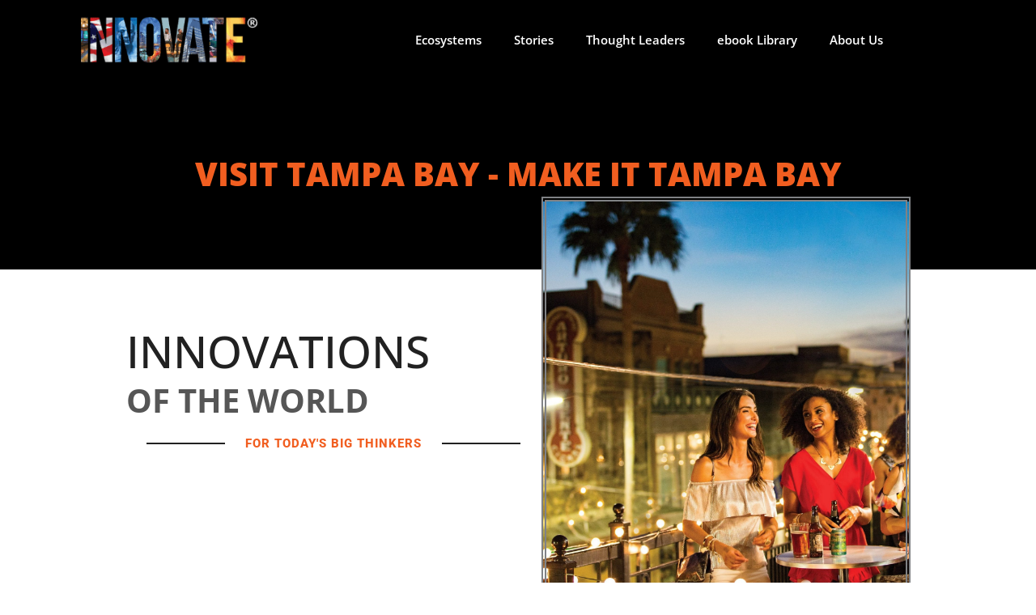

--- FILE ---
content_type: text/html; charset=UTF-8
request_url: https://innovationsoftheworld.com/make-it-tampa-bay/
body_size: 30987
content:
<!DOCTYPE html>
<html lang="en-US">
<head>
<meta charset="UTF-8">
<meta name="viewport" content="width=device-width, initial-scale=1">
	<link rel="profile" href="https://gmpg.org/xfn/11"> 
	<title>Visit Tampa Bay &#8211; Make It Tampa Bay &#8211; Innovations of the World</title>
<meta name='robots' content='max-image-preview:large' />
<link rel='dns-prefetch' href='//www.googletagmanager.com' />
<link rel="alternate" type="application/rss+xml" title="Innovations of the World &raquo; Feed" href="https://innovationsoftheworld.com/feed/" />
<link rel="alternate" type="application/rss+xml" title="Innovations of the World &raquo; Comments Feed" href="https://innovationsoftheworld.com/comments/feed/" />
<link rel="alternate" title="oEmbed (JSON)" type="application/json+oembed" href="https://innovationsoftheworld.com/wp-json/oembed/1.0/embed?url=https%3A%2F%2Finnovationsoftheworld.com%2Fmake-it-tampa-bay%2F" />
<link rel="alternate" title="oEmbed (XML)" type="text/xml+oembed" href="https://innovationsoftheworld.com/wp-json/oembed/1.0/embed?url=https%3A%2F%2Finnovationsoftheworld.com%2Fmake-it-tampa-bay%2F&#038;format=xml" />
<style id='wp-img-auto-sizes-contain-inline-css'>
img:is([sizes=auto i],[sizes^="auto," i]){contain-intrinsic-size:3000px 1500px}
/*# sourceURL=wp-img-auto-sizes-contain-inline-css */
</style>
<link rel='stylesheet' id='astra-theme-css-css' href='https://innovationsoftheworld.com/wp-content/themes/astra/assets/css/minified/main.min.css?ver=4.12.0' media='all' />
<style id='astra-theme-css-inline-css'>
.ast-no-sidebar .entry-content .alignfull {margin-left: calc( -50vw + 50%);margin-right: calc( -50vw + 50%);max-width: 100vw;width: 100vw;}.ast-no-sidebar .entry-content .alignwide {margin-left: calc(-41vw + 50%);margin-right: calc(-41vw + 50%);max-width: unset;width: unset;}.ast-no-sidebar .entry-content .alignfull .alignfull,.ast-no-sidebar .entry-content .alignfull .alignwide,.ast-no-sidebar .entry-content .alignwide .alignfull,.ast-no-sidebar .entry-content .alignwide .alignwide,.ast-no-sidebar .entry-content .wp-block-column .alignfull,.ast-no-sidebar .entry-content .wp-block-column .alignwide{width: 100%;margin-left: auto;margin-right: auto;}.wp-block-gallery,.blocks-gallery-grid {margin: 0;}.wp-block-separator {max-width: 100px;}.wp-block-separator.is-style-wide,.wp-block-separator.is-style-dots {max-width: none;}.entry-content .has-2-columns .wp-block-column:first-child {padding-right: 10px;}.entry-content .has-2-columns .wp-block-column:last-child {padding-left: 10px;}@media (max-width: 782px) {.entry-content .wp-block-columns .wp-block-column {flex-basis: 100%;}.entry-content .has-2-columns .wp-block-column:first-child {padding-right: 0;}.entry-content .has-2-columns .wp-block-column:last-child {padding-left: 0;}}body .entry-content .wp-block-latest-posts {margin-left: 0;}body .entry-content .wp-block-latest-posts li {list-style: none;}.ast-no-sidebar .ast-container .entry-content .wp-block-latest-posts {margin-left: 0;}.ast-header-break-point .entry-content .alignwide {margin-left: auto;margin-right: auto;}.entry-content .blocks-gallery-item img {margin-bottom: auto;}.wp-block-pullquote {border-top: 4px solid #555d66;border-bottom: 4px solid #555d66;color: #40464d;}:root{--ast-post-nav-space:0;--ast-container-default-xlg-padding:6.67em;--ast-container-default-lg-padding:5.67em;--ast-container-default-slg-padding:4.34em;--ast-container-default-md-padding:3.34em;--ast-container-default-sm-padding:6.67em;--ast-container-default-xs-padding:2.4em;--ast-container-default-xxs-padding:1.4em;--ast-code-block-background:#EEEEEE;--ast-comment-inputs-background:#FAFAFA;--ast-normal-container-width:1200px;--ast-narrow-container-width:750px;--ast-blog-title-font-weight:normal;--ast-blog-meta-weight:inherit;--ast-global-color-primary:var(--ast-global-color-5);--ast-global-color-secondary:var(--ast-global-color-4);--ast-global-color-alternate-background:var(--ast-global-color-7);--ast-global-color-subtle-background:var(--ast-global-color-6);--ast-bg-style-guide:var( --ast-global-color-secondary,--ast-global-color-5 );--ast-shadow-style-guide:0px 0px 4px 0 #00000057;--ast-global-dark-bg-style:#fff;--ast-global-dark-lfs:#fbfbfb;--ast-widget-bg-color:#fafafa;--ast-wc-container-head-bg-color:#fbfbfb;--ast-title-layout-bg:#eeeeee;--ast-search-border-color:#e7e7e7;--ast-lifter-hover-bg:#e6e6e6;--ast-gallery-block-color:#000;--srfm-color-input-label:var(--ast-global-color-2);}html{font-size:93.75%;}a,.page-title{color:var(--ast-global-color-0);}a:hover,a:focus{color:var(--ast-global-color-1);}body,button,input,select,textarea,.ast-button,.ast-custom-button{font-family:-apple-system,BlinkMacSystemFont,Segoe UI,Roboto,Oxygen-Sans,Ubuntu,Cantarell,Helvetica Neue,sans-serif;font-weight:inherit;font-size:15px;font-size:1rem;line-height:var(--ast-body-line-height,1.65em);}blockquote{color:var(--ast-global-color-3);}h1,h2,h3,h4,h5,h6,.entry-content :where(h1,h2,h3,h4,h5,h6),.site-title,.site-title a{font-weight:600;}.ast-site-identity .site-title a{color:var(--ast-global-color-2);}.site-title{font-size:35px;font-size:2.3333333333333rem;display:block;}.site-header .site-description{font-size:15px;font-size:1rem;display:none;}.entry-title{font-size:26px;font-size:1.7333333333333rem;}.archive .ast-article-post .ast-article-inner,.blog .ast-article-post .ast-article-inner,.archive .ast-article-post .ast-article-inner:hover,.blog .ast-article-post .ast-article-inner:hover{overflow:hidden;}h1,.entry-content :where(h1){font-size:40px;font-size:2.6666666666667rem;font-weight:600;line-height:1.4em;}h2,.entry-content :where(h2){font-size:32px;font-size:2.1333333333333rem;font-weight:600;line-height:1.3em;}h3,.entry-content :where(h3){font-size:26px;font-size:1.7333333333333rem;font-weight:600;line-height:1.3em;}h4,.entry-content :where(h4){font-size:24px;font-size:1.6rem;line-height:1.2em;font-weight:600;}h5,.entry-content :where(h5){font-size:20px;font-size:1.3333333333333rem;line-height:1.2em;font-weight:600;}h6,.entry-content :where(h6){font-size:16px;font-size:1.0666666666667rem;line-height:1.25em;font-weight:600;}::selection{background-color:var(--ast-global-color-0);color:#ffffff;}body,h1,h2,h3,h4,h5,h6,.entry-title a,.entry-content :where(h1,h2,h3,h4,h5,h6){color:var(--ast-global-color-3);}.tagcloud a:hover,.tagcloud a:focus,.tagcloud a.current-item{color:#ffffff;border-color:var(--ast-global-color-0);background-color:var(--ast-global-color-0);}input:focus,input[type="text"]:focus,input[type="email"]:focus,input[type="url"]:focus,input[type="password"]:focus,input[type="reset"]:focus,input[type="search"]:focus,textarea:focus{border-color:var(--ast-global-color-0);}input[type="radio"]:checked,input[type=reset],input[type="checkbox"]:checked,input[type="checkbox"]:hover:checked,input[type="checkbox"]:focus:checked,input[type=range]::-webkit-slider-thumb{border-color:var(--ast-global-color-0);background-color:var(--ast-global-color-0);box-shadow:none;}.site-footer a:hover + .post-count,.site-footer a:focus + .post-count{background:var(--ast-global-color-0);border-color:var(--ast-global-color-0);}.single .nav-links .nav-previous,.single .nav-links .nav-next{color:var(--ast-global-color-0);}.entry-meta,.entry-meta *{line-height:1.45;color:var(--ast-global-color-0);}.entry-meta a:not(.ast-button):hover,.entry-meta a:not(.ast-button):hover *,.entry-meta a:not(.ast-button):focus,.entry-meta a:not(.ast-button):focus *,.page-links > .page-link,.page-links .page-link:hover,.post-navigation a:hover{color:var(--ast-global-color-1);}#cat option,.secondary .calendar_wrap thead a,.secondary .calendar_wrap thead a:visited{color:var(--ast-global-color-0);}.secondary .calendar_wrap #today,.ast-progress-val span{background:var(--ast-global-color-0);}.secondary a:hover + .post-count,.secondary a:focus + .post-count{background:var(--ast-global-color-0);border-color:var(--ast-global-color-0);}.calendar_wrap #today > a{color:#ffffff;}.page-links .page-link,.single .post-navigation a{color:var(--ast-global-color-0);}.ast-search-menu-icon .search-form button.search-submit{padding:0 4px;}.ast-search-menu-icon form.search-form{padding-right:0;}.ast-search-menu-icon.slide-search input.search-field{width:0;}.ast-header-search .ast-search-menu-icon.ast-dropdown-active .search-form,.ast-header-search .ast-search-menu-icon.ast-dropdown-active .search-field:focus{transition:all 0.2s;}.search-form input.search-field:focus{outline:none;}.ast-search-menu-icon .search-form button.search-submit:focus,.ast-theme-transparent-header .ast-header-search .ast-dropdown-active .ast-icon,.ast-theme-transparent-header .ast-inline-search .search-field:focus .ast-icon{color:var(--ast-global-color-1);}.ast-header-search .slide-search .search-form{border:2px solid var(--ast-global-color-0);}.ast-header-search .slide-search .search-field{background-color:(--ast-global-dark-bg-style);}.ast-archive-title{color:var(--ast-global-color-2);}.widget-title,.widget .wp-block-heading{font-size:21px;font-size:1.4rem;color:var(--ast-global-color-2);}.ast-search-menu-icon.slide-search a:focus-visible:focus-visible,.astra-search-icon:focus-visible,#close:focus-visible,a:focus-visible,.ast-menu-toggle:focus-visible,.site .skip-link:focus-visible,.wp-block-loginout input:focus-visible,.wp-block-search.wp-block-search__button-inside .wp-block-search__inside-wrapper,.ast-header-navigation-arrow:focus-visible,.ast-orders-table__row .ast-orders-table__cell:focus-visible,a#ast-apply-coupon:focus-visible,#ast-apply-coupon:focus-visible,#close:focus-visible,.button.search-submit:focus-visible,#search_submit:focus,.normal-search:focus-visible,.ast-header-account-wrap:focus-visible,.astra-cart-drawer-close:focus,.ast-single-variation:focus,.ast-button:focus,.ast-builder-button-wrap:has(.ast-custom-button-link:focus),.ast-builder-button-wrap .ast-custom-button-link:focus{outline-style:dotted;outline-color:inherit;outline-width:thin;}input:focus,input[type="text"]:focus,input[type="email"]:focus,input[type="url"]:focus,input[type="password"]:focus,input[type="reset"]:focus,input[type="search"]:focus,input[type="number"]:focus,textarea:focus,.wp-block-search__input:focus,[data-section="section-header-mobile-trigger"] .ast-button-wrap .ast-mobile-menu-trigger-minimal:focus,.ast-mobile-popup-drawer.active .menu-toggle-close:focus,#ast-scroll-top:focus,#coupon_code:focus,#ast-coupon-code:focus{border-style:dotted;border-color:inherit;border-width:thin;}input{outline:none;}.ast-logo-title-inline .site-logo-img{padding-right:1em;}body .ast-oembed-container *{position:absolute;top:0;width:100%;height:100%;left:0;}body .wp-block-embed-pocket-casts .ast-oembed-container *{position:unset;}.ast-single-post-featured-section + article {margin-top: 2em;}.site-content .ast-single-post-featured-section img {width: 100%;overflow: hidden;object-fit: cover;}.ast-separate-container .site-content .ast-single-post-featured-section + article {margin-top: -80px;z-index: 9;position: relative;border-radius: 4px;}@media (min-width: 922px) {.ast-no-sidebar .site-content .ast-article-image-container--wide {margin-left: -120px;margin-right: -120px;max-width: unset;width: unset;}.ast-left-sidebar .site-content .ast-article-image-container--wide,.ast-right-sidebar .site-content .ast-article-image-container--wide {margin-left: -10px;margin-right: -10px;}.site-content .ast-article-image-container--full {margin-left: calc( -50vw + 50%);margin-right: calc( -50vw + 50%);max-width: 100vw;width: 100vw;}.ast-left-sidebar .site-content .ast-article-image-container--full,.ast-right-sidebar .site-content .ast-article-image-container--full {margin-left: -10px;margin-right: -10px;max-width: inherit;width: auto;}}.site > .ast-single-related-posts-container {margin-top: 0;}@media (min-width: 922px) {.ast-desktop .ast-container--narrow {max-width: var(--ast-narrow-container-width);margin: 0 auto;}}.ast-page-builder-template .hentry {margin: 0;}.ast-page-builder-template .site-content > .ast-container {max-width: 100%;padding: 0;}.ast-page-builder-template .site .site-content #primary {padding: 0;margin: 0;}.ast-page-builder-template .no-results {text-align: center;margin: 4em auto;}.ast-page-builder-template .ast-pagination {padding: 2em;}.ast-page-builder-template .entry-header.ast-no-title.ast-no-thumbnail {margin-top: 0;}.ast-page-builder-template .entry-header.ast-header-without-markup {margin-top: 0;margin-bottom: 0;}.ast-page-builder-template .entry-header.ast-no-title.ast-no-meta {margin-bottom: 0;}.ast-page-builder-template.single .post-navigation {padding-bottom: 2em;}.ast-page-builder-template.single-post .site-content > .ast-container {max-width: 100%;}.ast-page-builder-template .entry-header {margin-top: 4em;margin-left: auto;margin-right: auto;padding-left: 20px;padding-right: 20px;}.single.ast-page-builder-template .entry-header {padding-left: 20px;padding-right: 20px;}.ast-page-builder-template .ast-archive-description {margin: 4em auto 0;padding-left: 20px;padding-right: 20px;}@media (max-width:921.9px){#ast-desktop-header{display:none;}}@media (min-width:922px){#ast-mobile-header{display:none;}}@media( max-width: 420px ) {.single .nav-links .nav-previous,.single .nav-links .nav-next {width: 100%;text-align: center;}}.wp-block-buttons.aligncenter{justify-content:center;}@media (max-width:921px){.ast-theme-transparent-header #primary,.ast-theme-transparent-header #secondary{padding:0;}}@media (max-width:921px){.ast-plain-container.ast-no-sidebar #primary{padding:0;}}.ast-plain-container.ast-no-sidebar #primary{margin-top:0;margin-bottom:0;}@media (min-width:1200px){.wp-block-group .has-background{padding:20px;}}@media (min-width:1200px){.wp-block-cover-image.alignwide .wp-block-cover__inner-container,.wp-block-cover.alignwide .wp-block-cover__inner-container,.wp-block-cover-image.alignfull .wp-block-cover__inner-container,.wp-block-cover.alignfull .wp-block-cover__inner-container{width:100%;}}.wp-block-columns{margin-bottom:unset;}.wp-block-image.size-full{margin:2rem 0;}.wp-block-separator.has-background{padding:0;}.wp-block-gallery{margin-bottom:1.6em;}.wp-block-group{padding-top:4em;padding-bottom:4em;}.wp-block-group__inner-container .wp-block-columns:last-child,.wp-block-group__inner-container :last-child,.wp-block-table table{margin-bottom:0;}.blocks-gallery-grid{width:100%;}.wp-block-navigation-link__content{padding:5px 0;}.wp-block-group .wp-block-group .has-text-align-center,.wp-block-group .wp-block-column .has-text-align-center{max-width:100%;}.has-text-align-center{margin:0 auto;}@media (max-width:1200px){.wp-block-group{padding:3em;}.wp-block-group .wp-block-group{padding:1.5em;}.wp-block-columns,.wp-block-column{margin:1rem 0;}}@media (min-width:921px){.wp-block-columns .wp-block-group{padding:2em;}}@media (max-width:544px){.wp-block-cover-image .wp-block-cover__inner-container,.wp-block-cover .wp-block-cover__inner-container{width:unset;}.wp-block-cover,.wp-block-cover-image{padding:2em 0;}.wp-block-group,.wp-block-cover{padding:2em;}.wp-block-media-text__media img,.wp-block-media-text__media video{width:unset;max-width:100%;}.wp-block-media-text.has-background .wp-block-media-text__content{padding:1em;}}.wp-block-image.aligncenter{margin-left:auto;margin-right:auto;}.wp-block-table.aligncenter{margin-left:auto;margin-right:auto;}@media (min-width:544px){.entry-content .wp-block-media-text.has-media-on-the-right .wp-block-media-text__content{padding:0 8% 0 0;}.entry-content .wp-block-media-text .wp-block-media-text__content{padding:0 0 0 8%;}.ast-plain-container .site-content .entry-content .has-custom-content-position.is-position-bottom-left > *,.ast-plain-container .site-content .entry-content .has-custom-content-position.is-position-bottom-right > *,.ast-plain-container .site-content .entry-content .has-custom-content-position.is-position-top-left > *,.ast-plain-container .site-content .entry-content .has-custom-content-position.is-position-top-right > *,.ast-plain-container .site-content .entry-content .has-custom-content-position.is-position-center-right > *,.ast-plain-container .site-content .entry-content .has-custom-content-position.is-position-center-left > *{margin:0;}}@media (max-width:544px){.entry-content .wp-block-media-text .wp-block-media-text__content{padding:8% 0;}.wp-block-media-text .wp-block-media-text__media img{width:auto;max-width:100%;}}.wp-block-button.is-style-outline .wp-block-button__link{border-color:var(--ast-global-color-0);}div.wp-block-button.is-style-outline > .wp-block-button__link:not(.has-text-color),div.wp-block-button.wp-block-button__link.is-style-outline:not(.has-text-color){color:var(--ast-global-color-0);}.wp-block-button.is-style-outline .wp-block-button__link:hover,.wp-block-buttons .wp-block-button.is-style-outline .wp-block-button__link:focus,.wp-block-buttons .wp-block-button.is-style-outline > .wp-block-button__link:not(.has-text-color):hover,.wp-block-buttons .wp-block-button.wp-block-button__link.is-style-outline:not(.has-text-color):hover{color:#ffffff;background-color:var(--ast-global-color-1);border-color:var(--ast-global-color-1);}.post-page-numbers.current .page-link,.ast-pagination .page-numbers.current{color:#ffffff;border-color:var(--ast-global-color-0);background-color:var(--ast-global-color-0);}@media (min-width:544px){.entry-content > .alignleft{margin-right:20px;}.entry-content > .alignright{margin-left:20px;}}.wp-block-buttons .wp-block-button.is-style-outline .wp-block-button__link.wp-element-button,.ast-outline-button,.wp-block-uagb-buttons-child .uagb-buttons-repeater.ast-outline-button{border-color:var(--ast-global-color-0);font-family:inherit;font-weight:inherit;line-height:1em;padding-top:15px;padding-right:30px;padding-bottom:15px;padding-left:30px;}.wp-block-buttons .wp-block-button.is-style-outline > .wp-block-button__link:not(.has-text-color),.wp-block-buttons .wp-block-button.wp-block-button__link.is-style-outline:not(.has-text-color),.ast-outline-button{color:var(--ast-global-color-0);}.wp-block-button.is-style-outline .wp-block-button__link:hover,.wp-block-buttons .wp-block-button.is-style-outline .wp-block-button__link:focus,.wp-block-buttons .wp-block-button.is-style-outline > .wp-block-button__link:not(.has-text-color):hover,.wp-block-buttons .wp-block-button.wp-block-button__link.is-style-outline:not(.has-text-color):hover,.ast-outline-button:hover,.ast-outline-button:focus,.wp-block-uagb-buttons-child .uagb-buttons-repeater.ast-outline-button:hover,.wp-block-uagb-buttons-child .uagb-buttons-repeater.ast-outline-button:focus{color:#ffffff;background-color:var(--ast-global-color-1);border-color:var(--ast-global-color-1);}.wp-block-button .wp-block-button__link.wp-element-button.is-style-outline:not(.has-background),.wp-block-button.is-style-outline>.wp-block-button__link.wp-element-button:not(.has-background),.ast-outline-button{background-color:transparent;}@media (max-width:921px){.wp-block-buttons .wp-block-button.is-style-outline .wp-block-button__link.wp-element-button,.ast-outline-button,.wp-block-uagb-buttons-child .uagb-buttons-repeater.ast-outline-button{padding-top:14px;padding-right:28px;padding-bottom:14px;padding-left:28px;}}@media (max-width:544px){.wp-block-buttons .wp-block-button.is-style-outline .wp-block-button__link.wp-element-button,.ast-outline-button,.wp-block-uagb-buttons-child .uagb-buttons-repeater.ast-outline-button{padding-top:12px;padding-right:24px;padding-bottom:12px;padding-left:24px;}}.entry-content[data-ast-blocks-layout] > figure{margin-bottom:1em;}h1.widget-title{font-weight:600;}h2.widget-title{font-weight:600;}h3.widget-title{font-weight:600;}.elementor-widget-container .elementor-loop-container .e-loop-item[data-elementor-type="loop-item"]{width:100%;}@media (max-width:921px){.ast-left-sidebar #content > .ast-container{display:flex;flex-direction:column-reverse;width:100%;}.ast-separate-container .ast-article-post,.ast-separate-container .ast-article-single{padding:1.5em 2.14em;}.ast-author-box img.avatar{margin:20px 0 0 0;}}@media (min-width:922px){.ast-separate-container.ast-right-sidebar #primary,.ast-separate-container.ast-left-sidebar #primary{border:0;}.search-no-results.ast-separate-container #primary{margin-bottom:4em;}}.wp-block-button .wp-block-button__link{color:#ffffff;}.wp-block-button .wp-block-button__link:hover,.wp-block-button .wp-block-button__link:focus{color:#ffffff;background-color:var(--ast-global-color-1);border-color:var(--ast-global-color-1);}.elementor-widget-heading h1.elementor-heading-title{line-height:1.4em;}.elementor-widget-heading h2.elementor-heading-title{line-height:1.3em;}.elementor-widget-heading h3.elementor-heading-title{line-height:1.3em;}.elementor-widget-heading h4.elementor-heading-title{line-height:1.2em;}.elementor-widget-heading h5.elementor-heading-title{line-height:1.2em;}.elementor-widget-heading h6.elementor-heading-title{line-height:1.25em;}.wp-block-button .wp-block-button__link{border-color:var(--ast-global-color-0);background-color:var(--ast-global-color-0);color:#ffffff;font-family:inherit;font-weight:inherit;line-height:1em;padding-top:15px;padding-right:30px;padding-bottom:15px;padding-left:30px;}@media (max-width:921px){.wp-block-button .wp-block-button__link{padding-top:14px;padding-right:28px;padding-bottom:14px;padding-left:28px;}}@media (max-width:544px){.wp-block-button .wp-block-button__link{padding-top:12px;padding-right:24px;padding-bottom:12px;padding-left:24px;}}.menu-toggle,button,.ast-button,.ast-custom-button,.button,input#submit,input[type="button"],input[type="submit"],input[type="reset"],#comments .submit,.search .search-submit,form[CLASS*="wp-block-search__"].wp-block-search .wp-block-search__inside-wrapper .wp-block-search__button,body .wp-block-file .wp-block-file__button{border-style:solid;border-top-width:0;border-right-width:0;border-left-width:0;border-bottom-width:0;color:#ffffff;border-color:var(--ast-global-color-0);background-color:var(--ast-global-color-0);padding-top:15px;padding-right:30px;padding-bottom:15px;padding-left:30px;font-family:inherit;font-weight:inherit;line-height:1em;}button:focus,.menu-toggle:hover,button:hover,.ast-button:hover,.ast-custom-button:hover .button:hover,.ast-custom-button:hover ,input[type=reset]:hover,input[type=reset]:focus,input#submit:hover,input#submit:focus,input[type="button"]:hover,input[type="button"]:focus,input[type="submit"]:hover,input[type="submit"]:focus,form[CLASS*="wp-block-search__"].wp-block-search .wp-block-search__inside-wrapper .wp-block-search__button:hover,form[CLASS*="wp-block-search__"].wp-block-search .wp-block-search__inside-wrapper .wp-block-search__button:focus,body .wp-block-file .wp-block-file__button:hover,body .wp-block-file .wp-block-file__button:focus{color:#ffffff;background-color:var(--ast-global-color-1);border-color:var(--ast-global-color-1);}@media (max-width:921px){.menu-toggle,button,.ast-button,.ast-custom-button,.button,input#submit,input[type="button"],input[type="submit"],input[type="reset"],#comments .submit,.search .search-submit,form[CLASS*="wp-block-search__"].wp-block-search .wp-block-search__inside-wrapper .wp-block-search__button,body .wp-block-file .wp-block-file__button{padding-top:14px;padding-right:28px;padding-bottom:14px;padding-left:28px;}}@media (max-width:544px){.menu-toggle,button,.ast-button,.ast-custom-button,.button,input#submit,input[type="button"],input[type="submit"],input[type="reset"],#comments .submit,.search .search-submit,form[CLASS*="wp-block-search__"].wp-block-search .wp-block-search__inside-wrapper .wp-block-search__button,body .wp-block-file .wp-block-file__button{padding-top:12px;padding-right:24px;padding-bottom:12px;padding-left:24px;}}@media (max-width:921px){.ast-mobile-header-stack .main-header-bar .ast-search-menu-icon{display:inline-block;}.ast-header-break-point.ast-header-custom-item-outside .ast-mobile-header-stack .main-header-bar .ast-search-icon{margin:0;}.ast-comment-avatar-wrap img{max-width:2.5em;}.ast-comment-meta{padding:0 1.8888em 1.3333em;}.ast-separate-container .ast-comment-list li.depth-1{padding:1.5em 2.14em;}.ast-separate-container .comment-respond{padding:2em 2.14em;}}@media (min-width:544px){.ast-container{max-width:100%;}}@media (max-width:544px){.ast-separate-container .ast-article-post,.ast-separate-container .ast-article-single,.ast-separate-container .comments-title,.ast-separate-container .ast-archive-description{padding:1.5em 1em;}.ast-separate-container #content .ast-container{padding-left:0.54em;padding-right:0.54em;}.ast-separate-container .ast-comment-list .bypostauthor{padding:.5em;}.ast-search-menu-icon.ast-dropdown-active .search-field{width:170px;}} #ast-mobile-header .ast-site-header-cart-li a{pointer-events:none;}.ast-separate-container{background-color:var(--ast-global-color-4);}.entry-content > .wp-block-group,.entry-content > .wp-block-media-text,.entry-content > .wp-block-cover,.entry-content > .wp-block-columns{max-width:58em;width:calc(100% - 4em);margin-left:auto;margin-right:auto;}.entry-content [class*="__inner-container"] > .alignfull{max-width:100%;margin-left:0;margin-right:0;}.entry-content [class*="__inner-container"] > *:not(.alignwide):not(.alignfull):not(.alignleft):not(.alignright){margin-left:auto;margin-right:auto;}.entry-content [class*="__inner-container"] > *:not(.alignwide):not(p):not(.alignfull):not(.alignleft):not(.alignright):not(.is-style-wide):not(iframe){max-width:50rem;width:100%;}@media (min-width:921px){.entry-content > .wp-block-group.alignwide.has-background,.entry-content > .wp-block-group.alignfull.has-background,.entry-content > .wp-block-cover.alignwide,.entry-content > .wp-block-cover.alignfull,.entry-content > .wp-block-columns.has-background.alignwide,.entry-content > .wp-block-columns.has-background.alignfull{margin-top:0;margin-bottom:0;padding:6em 4em;}.entry-content > .wp-block-columns.has-background{margin-bottom:0;}}@media (min-width:1200px){.entry-content .alignfull p{max-width:1200px;}.entry-content .alignfull{max-width:100%;width:100%;}.ast-page-builder-template .entry-content .alignwide,.entry-content [class*="__inner-container"] > .alignwide{max-width:1200px;margin-left:0;margin-right:0;}.entry-content .alignfull [class*="__inner-container"] > .alignwide{max-width:80rem;}}@media (min-width:545px){.site-main .entry-content > .alignwide{margin:0 auto;}.wp-block-group.has-background,.entry-content > .wp-block-cover,.entry-content > .wp-block-columns.has-background{padding:4em;margin-top:0;margin-bottom:0;}.entry-content .wp-block-media-text.alignfull .wp-block-media-text__content,.entry-content .wp-block-media-text.has-background .wp-block-media-text__content{padding:0 8%;}}@media (max-width:921px){.site-title{display:block;}.site-header .site-description{display:none;}h1,.entry-content :where(h1){font-size:30px;}h2,.entry-content :where(h2){font-size:25px;}h3,.entry-content :where(h3){font-size:20px;}}@media (max-width:544px){.site-title{display:block;}.site-header .site-description{display:none;}h1,.entry-content :where(h1){font-size:30px;}h2,.entry-content :where(h2){font-size:25px;}h3,.entry-content :where(h3){font-size:20px;}}@media (max-width:921px){html{font-size:85.5%;}}@media (max-width:544px){html{font-size:85.5%;}}@media (min-width:922px){.ast-container{max-width:1240px;}}@media (min-width:922px){.site-content .ast-container{display:flex;}}@media (max-width:921px){.site-content .ast-container{flex-direction:column;}}.entry-content :where(h1,h2,h3,h4,h5,h6){clear:none;}@media (min-width:922px){.main-header-menu .sub-menu .menu-item.ast-left-align-sub-menu:hover > .sub-menu,.main-header-menu .sub-menu .menu-item.ast-left-align-sub-menu.focus > .sub-menu{margin-left:-0px;}}.entry-content li > p{margin-bottom:0;}.site .comments-area{padding-bottom:3em;}.wp-block-search {margin-bottom: 20px;}.wp-block-site-tagline {margin-top: 20px;}form.wp-block-search .wp-block-search__input,.wp-block-search.wp-block-search__button-inside .wp-block-search__inside-wrapper {border-color: #eaeaea;background: #fafafa;}.wp-block-search.wp-block-search__button-inside .wp-block-search__inside-wrapper .wp-block-search__input:focus,.wp-block-loginout input:focus {outline: thin dotted;}.wp-block-loginout input:focus {border-color: transparent;} form.wp-block-search .wp-block-search__inside-wrapper .wp-block-search__input {padding: 12px;}form.wp-block-search .wp-block-search__button svg {fill: currentColor;width: 20px;height: 20px;}.wp-block-loginout p label {display: block;}.wp-block-loginout p:not(.login-remember):not(.login-submit) input {width: 100%;}.wp-block-loginout .login-remember input {width: 1.1rem;height: 1.1rem;margin: 0 5px 4px 0;vertical-align: middle;}.wp-block-file {display: flex;align-items: center;flex-wrap: wrap;justify-content: space-between;}.wp-block-pullquote {border: none;}.wp-block-pullquote blockquote::before {content: "\201D";font-family: "Helvetica",sans-serif;display: flex;transform: rotate( 180deg );font-size: 6rem;font-style: normal;line-height: 1;font-weight: bold;align-items: center;justify-content: center;}.has-text-align-right > blockquote::before {justify-content: flex-start;}.has-text-align-left > blockquote::before {justify-content: flex-end;}figure.wp-block-pullquote.is-style-solid-color blockquote {max-width: 100%;text-align: inherit;}blockquote {padding: 0 1.2em 1.2em;}.wp-block-button__link {border: 2px solid currentColor;}body .wp-block-file .wp-block-file__button {text-decoration: none;}ul.wp-block-categories-list.wp-block-categories,ul.wp-block-archives-list.wp-block-archives {list-style-type: none;}ul,ol {margin-left: 20px;}figure.alignright figcaption {text-align: right;}:root .has-ast-global-color-0-color{color:var(--ast-global-color-0);}:root .has-ast-global-color-0-background-color{background-color:var(--ast-global-color-0);}:root .wp-block-button .has-ast-global-color-0-color{color:var(--ast-global-color-0);}:root .wp-block-button .has-ast-global-color-0-background-color{background-color:var(--ast-global-color-0);}:root .has-ast-global-color-1-color{color:var(--ast-global-color-1);}:root .has-ast-global-color-1-background-color{background-color:var(--ast-global-color-1);}:root .wp-block-button .has-ast-global-color-1-color{color:var(--ast-global-color-1);}:root .wp-block-button .has-ast-global-color-1-background-color{background-color:var(--ast-global-color-1);}:root .has-ast-global-color-2-color{color:var(--ast-global-color-2);}:root .has-ast-global-color-2-background-color{background-color:var(--ast-global-color-2);}:root .wp-block-button .has-ast-global-color-2-color{color:var(--ast-global-color-2);}:root .wp-block-button .has-ast-global-color-2-background-color{background-color:var(--ast-global-color-2);}:root .has-ast-global-color-3-color{color:var(--ast-global-color-3);}:root .has-ast-global-color-3-background-color{background-color:var(--ast-global-color-3);}:root .wp-block-button .has-ast-global-color-3-color{color:var(--ast-global-color-3);}:root .wp-block-button .has-ast-global-color-3-background-color{background-color:var(--ast-global-color-3);}:root .has-ast-global-color-4-color{color:var(--ast-global-color-4);}:root .has-ast-global-color-4-background-color{background-color:var(--ast-global-color-4);}:root .wp-block-button .has-ast-global-color-4-color{color:var(--ast-global-color-4);}:root .wp-block-button .has-ast-global-color-4-background-color{background-color:var(--ast-global-color-4);}:root .has-ast-global-color-5-color{color:var(--ast-global-color-5);}:root .has-ast-global-color-5-background-color{background-color:var(--ast-global-color-5);}:root .wp-block-button .has-ast-global-color-5-color{color:var(--ast-global-color-5);}:root .wp-block-button .has-ast-global-color-5-background-color{background-color:var(--ast-global-color-5);}:root .has-ast-global-color-6-color{color:var(--ast-global-color-6);}:root .has-ast-global-color-6-background-color{background-color:var(--ast-global-color-6);}:root .wp-block-button .has-ast-global-color-6-color{color:var(--ast-global-color-6);}:root .wp-block-button .has-ast-global-color-6-background-color{background-color:var(--ast-global-color-6);}:root .has-ast-global-color-7-color{color:var(--ast-global-color-7);}:root .has-ast-global-color-7-background-color{background-color:var(--ast-global-color-7);}:root .wp-block-button .has-ast-global-color-7-color{color:var(--ast-global-color-7);}:root .wp-block-button .has-ast-global-color-7-background-color{background-color:var(--ast-global-color-7);}:root .has-ast-global-color-8-color{color:var(--ast-global-color-8);}:root .has-ast-global-color-8-background-color{background-color:var(--ast-global-color-8);}:root .wp-block-button .has-ast-global-color-8-color{color:var(--ast-global-color-8);}:root .wp-block-button .has-ast-global-color-8-background-color{background-color:var(--ast-global-color-8);}:root{--ast-global-color-0:#0170B9;--ast-global-color-1:#3a3a3a;--ast-global-color-2:#3a3a3a;--ast-global-color-3:#4B4F58;--ast-global-color-4:#F5F5F5;--ast-global-color-5:#FFFFFF;--ast-global-color-6:#E5E5E5;--ast-global-color-7:#424242;--ast-global-color-8:#000000;}:root {--ast-border-color : #dddddd;}.ast-single-entry-banner {-js-display: flex;display: flex;flex-direction: column;justify-content: center;text-align: center;position: relative;background: var(--ast-title-layout-bg);}.ast-single-entry-banner[data-banner-layout="layout-1"] {max-width: 1200px;background: inherit;padding: 20px 0;}.ast-single-entry-banner[data-banner-width-type="custom"] {margin: 0 auto;width: 100%;}.ast-single-entry-banner + .site-content .entry-header {margin-bottom: 0;}.site .ast-author-avatar {--ast-author-avatar-size: ;}a.ast-underline-text {text-decoration: underline;}.ast-container > .ast-terms-link {position: relative;display: block;}a.ast-button.ast-badge-tax {padding: 4px 8px;border-radius: 3px;font-size: inherit;}header.entry-header{text-align:left;}header.entry-header > *:not(:last-child){margin-bottom:10px;}header.entry-header .post-thumb-img-content{text-align:center;}header.entry-header .post-thumb img,.ast-single-post-featured-section.post-thumb img{aspect-ratio:16/9;}@media (max-width:921px){header.entry-header{text-align:left;}}@media (max-width:544px){header.entry-header{text-align:left;}}.ast-archive-entry-banner {-js-display: flex;display: flex;flex-direction: column;justify-content: center;text-align: center;position: relative;background: var(--ast-title-layout-bg);}.ast-archive-entry-banner[data-banner-width-type="custom"] {margin: 0 auto;width: 100%;}.ast-archive-entry-banner[data-banner-layout="layout-1"] {background: inherit;padding: 20px 0;text-align: left;}body.archive .ast-archive-description{max-width:1200px;width:100%;text-align:left;padding-top:3em;padding-right:3em;padding-bottom:3em;padding-left:3em;}body.archive .ast-archive-description .ast-archive-title,body.archive .ast-archive-description .ast-archive-title *{font-size:40px;font-size:2.6666666666667rem;text-transform:capitalize;}body.archive .ast-archive-description > *:not(:last-child){margin-bottom:10px;}@media (max-width:921px){body.archive .ast-archive-description{text-align:left;}}@media (max-width:544px){body.archive .ast-archive-description{text-align:left;}}.ast-breadcrumbs .trail-browse,.ast-breadcrumbs .trail-items,.ast-breadcrumbs .trail-items li{display:inline-block;margin:0;padding:0;border:none;background:inherit;text-indent:0;text-decoration:none;}.ast-breadcrumbs .trail-browse{font-size:inherit;font-style:inherit;font-weight:inherit;color:inherit;}.ast-breadcrumbs .trail-items{list-style:none;}.trail-items li::after{padding:0 0.3em;content:"\00bb";}.trail-items li:last-of-type::after{display:none;}h1,h2,h3,h4,h5,h6,.entry-content :where(h1,h2,h3,h4,h5,h6){color:var(--ast-global-color-2);}.entry-title a{color:var(--ast-global-color-2);}@media (max-width:921px){.ast-builder-grid-row-container.ast-builder-grid-row-tablet-3-firstrow .ast-builder-grid-row > *:first-child,.ast-builder-grid-row-container.ast-builder-grid-row-tablet-3-lastrow .ast-builder-grid-row > *:last-child{grid-column:1 / -1;}}@media (max-width:544px){.ast-builder-grid-row-container.ast-builder-grid-row-mobile-3-firstrow .ast-builder-grid-row > *:first-child,.ast-builder-grid-row-container.ast-builder-grid-row-mobile-3-lastrow .ast-builder-grid-row > *:last-child{grid-column:1 / -1;}}.ast-builder-layout-element[data-section="title_tagline"]{display:flex;}@media (max-width:921px){.ast-header-break-point .ast-builder-layout-element[data-section="title_tagline"]{display:flex;}}@media (max-width:544px){.ast-header-break-point .ast-builder-layout-element[data-section="title_tagline"]{display:flex;}}.ast-builder-menu-1{font-family:inherit;font-weight:inherit;}.ast-builder-menu-1 .sub-menu,.ast-builder-menu-1 .inline-on-mobile .sub-menu{border-top-width:2px;border-bottom-width:0px;border-right-width:0px;border-left-width:0px;border-color:var(--ast-global-color-0);border-style:solid;}.ast-builder-menu-1 .sub-menu .sub-menu{top:-2px;}.ast-builder-menu-1 .main-header-menu > .menu-item > .sub-menu,.ast-builder-menu-1 .main-header-menu > .menu-item > .astra-full-megamenu-wrapper{margin-top:0px;}.ast-desktop .ast-builder-menu-1 .main-header-menu > .menu-item > .sub-menu:before,.ast-desktop .ast-builder-menu-1 .main-header-menu > .menu-item > .astra-full-megamenu-wrapper:before{height:calc( 0px + 2px + 5px );}.ast-desktop .ast-builder-menu-1 .menu-item .sub-menu .menu-link{border-style:none;}@media (max-width:921px){.ast-header-break-point .ast-builder-menu-1 .menu-item.menu-item-has-children > .ast-menu-toggle{top:0;}.ast-builder-menu-1 .inline-on-mobile .menu-item.menu-item-has-children > .ast-menu-toggle{right:-15px;}.ast-builder-menu-1 .menu-item-has-children > .menu-link:after{content:unset;}.ast-builder-menu-1 .main-header-menu > .menu-item > .sub-menu,.ast-builder-menu-1 .main-header-menu > .menu-item > .astra-full-megamenu-wrapper{margin-top:0;}}@media (max-width:544px){.ast-header-break-point .ast-builder-menu-1 .menu-item.menu-item-has-children > .ast-menu-toggle{top:0;}.ast-builder-menu-1 .main-header-menu > .menu-item > .sub-menu,.ast-builder-menu-1 .main-header-menu > .menu-item > .astra-full-megamenu-wrapper{margin-top:0;}}.ast-builder-menu-1{display:flex;}@media (max-width:921px){.ast-header-break-point .ast-builder-menu-1{display:flex;}}@media (max-width:544px){.ast-header-break-point .ast-builder-menu-1{display:flex;}}.site-below-footer-wrap{padding-top:20px;padding-bottom:20px;}.site-below-footer-wrap[data-section="section-below-footer-builder"]{background-color:var( --ast-global-color-primary,--ast-global-color-4 );min-height:60px;border-style:solid;border-width:0px;border-top-width:1px;border-top-color:var(--ast-global-color-subtle-background,--ast-global-color-6);}.site-below-footer-wrap[data-section="section-below-footer-builder"] .ast-builder-grid-row{max-width:1200px;min-height:60px;margin-left:auto;margin-right:auto;}.site-below-footer-wrap[data-section="section-below-footer-builder"] .ast-builder-grid-row,.site-below-footer-wrap[data-section="section-below-footer-builder"] .site-footer-section{align-items:center;}.site-below-footer-wrap[data-section="section-below-footer-builder"].ast-footer-row-inline .site-footer-section{display:flex;margin-bottom:0;}.ast-builder-grid-row-full .ast-builder-grid-row{grid-template-columns:1fr;}@media (max-width:921px){.site-below-footer-wrap[data-section="section-below-footer-builder"].ast-footer-row-tablet-inline .site-footer-section{display:flex;margin-bottom:0;}.site-below-footer-wrap[data-section="section-below-footer-builder"].ast-footer-row-tablet-stack .site-footer-section{display:block;margin-bottom:10px;}.ast-builder-grid-row-container.ast-builder-grid-row-tablet-full .ast-builder-grid-row{grid-template-columns:1fr;}}@media (max-width:544px){.site-below-footer-wrap[data-section="section-below-footer-builder"].ast-footer-row-mobile-inline .site-footer-section{display:flex;margin-bottom:0;}.site-below-footer-wrap[data-section="section-below-footer-builder"].ast-footer-row-mobile-stack .site-footer-section{display:block;margin-bottom:10px;}.ast-builder-grid-row-container.ast-builder-grid-row-mobile-full .ast-builder-grid-row{grid-template-columns:1fr;}}.site-below-footer-wrap[data-section="section-below-footer-builder"]{display:grid;}@media (max-width:921px){.ast-header-break-point .site-below-footer-wrap[data-section="section-below-footer-builder"]{display:grid;}}@media (max-width:544px){.ast-header-break-point .site-below-footer-wrap[data-section="section-below-footer-builder"]{display:grid;}}.ast-footer-copyright{text-align:center;}.ast-footer-copyright.site-footer-focus-item {color:var(--ast-global-color-3);}@media (max-width:921px){.ast-footer-copyright{text-align:center;}}@media (max-width:544px){.ast-footer-copyright{text-align:center;}}.ast-footer-copyright.ast-builder-layout-element{display:flex;}@media (max-width:921px){.ast-header-break-point .ast-footer-copyright.ast-builder-layout-element{display:flex;}}@media (max-width:544px){.ast-header-break-point .ast-footer-copyright.ast-builder-layout-element{display:flex;}}.footer-widget-area.widget-area.site-footer-focus-item{width:auto;}.ast-footer-row-inline .footer-widget-area.widget-area.site-footer-focus-item{width:100%;}.elementor-posts-container [CLASS*="ast-width-"]{width:100%;}.elementor-template-full-width .ast-container{display:block;}.elementor-screen-only,.screen-reader-text,.screen-reader-text span,.ui-helper-hidden-accessible{top:0 !important;}@media (max-width:544px){.elementor-element .elementor-wc-products .woocommerce[class*="columns-"] ul.products li.product{width:auto;margin:0;}.elementor-element .woocommerce .woocommerce-result-count{float:none;}}.ast-header-break-point .main-header-bar{border-bottom-width:1px;}@media (min-width:922px){.main-header-bar{border-bottom-width:1px;}}.main-header-menu .menu-item, #astra-footer-menu .menu-item, .main-header-bar .ast-masthead-custom-menu-items{-js-display:flex;display:flex;-webkit-box-pack:center;-webkit-justify-content:center;-moz-box-pack:center;-ms-flex-pack:center;justify-content:center;-webkit-box-orient:vertical;-webkit-box-direction:normal;-webkit-flex-direction:column;-moz-box-orient:vertical;-moz-box-direction:normal;-ms-flex-direction:column;flex-direction:column;}.main-header-menu > .menu-item > .menu-link, #astra-footer-menu > .menu-item > .menu-link{height:100%;-webkit-box-align:center;-webkit-align-items:center;-moz-box-align:center;-ms-flex-align:center;align-items:center;-js-display:flex;display:flex;}.ast-header-break-point .main-navigation ul .menu-item .menu-link .icon-arrow:first-of-type svg{top:.2em;margin-top:0px;margin-left:0px;width:.65em;transform:translate(0, -2px) rotateZ(270deg);}.ast-mobile-popup-content .ast-submenu-expanded > .ast-menu-toggle{transform:rotateX(180deg);overflow-y:auto;}@media (min-width:922px){.ast-builder-menu .main-navigation > ul > li:last-child a{margin-right:0;}}.ast-separate-container .ast-article-inner{background-color:transparent;background-image:none;}.ast-separate-container .ast-article-post{background-color:var(--ast-global-color-5);}@media (max-width:921px){.ast-separate-container .ast-article-post{background-color:var(--ast-global-color-5);}}@media (max-width:544px){.ast-separate-container .ast-article-post{background-color:var(--ast-global-color-5);}}.ast-separate-container .ast-article-single:not(.ast-related-post), .ast-separate-container .error-404, .ast-separate-container .no-results, .single.ast-separate-container  .ast-author-meta, .ast-separate-container .related-posts-title-wrapper, .ast-separate-container .comments-count-wrapper, .ast-box-layout.ast-plain-container .site-content, .ast-padded-layout.ast-plain-container .site-content, .ast-separate-container .ast-archive-description, .ast-separate-container .comments-area .comment-respond, .ast-separate-container .comments-area .ast-comment-list li, .ast-separate-container .comments-area .comments-title{background-color:var(--ast-global-color-5);}@media (max-width:921px){.ast-separate-container .ast-article-single:not(.ast-related-post), .ast-separate-container .error-404, .ast-separate-container .no-results, .single.ast-separate-container  .ast-author-meta, .ast-separate-container .related-posts-title-wrapper, .ast-separate-container .comments-count-wrapper, .ast-box-layout.ast-plain-container .site-content, .ast-padded-layout.ast-plain-container .site-content, .ast-separate-container .ast-archive-description{background-color:var(--ast-global-color-5);}}@media (max-width:544px){.ast-separate-container .ast-article-single:not(.ast-related-post), .ast-separate-container .error-404, .ast-separate-container .no-results, .single.ast-separate-container  .ast-author-meta, .ast-separate-container .related-posts-title-wrapper, .ast-separate-container .comments-count-wrapper, .ast-box-layout.ast-plain-container .site-content, .ast-padded-layout.ast-plain-container .site-content, .ast-separate-container .ast-archive-description{background-color:var(--ast-global-color-5);}}.ast-separate-container.ast-two-container #secondary .widget{background-color:var(--ast-global-color-5);}@media (max-width:921px){.ast-separate-container.ast-two-container #secondary .widget{background-color:var(--ast-global-color-5);}}@media (max-width:544px){.ast-separate-container.ast-two-container #secondary .widget{background-color:var(--ast-global-color-5);}}.ast-plain-container, .ast-page-builder-template{background-color:var(--ast-global-color-5);}@media (max-width:921px){.ast-plain-container, .ast-page-builder-template{background-color:var(--ast-global-color-5);}}@media (max-width:544px){.ast-plain-container, .ast-page-builder-template{background-color:var(--ast-global-color-5);}}.ast-mobile-header-content > *,.ast-desktop-header-content > * {padding: 10px 0;height: auto;}.ast-mobile-header-content > *:first-child,.ast-desktop-header-content > *:first-child {padding-top: 10px;}.ast-mobile-header-content > .ast-builder-menu,.ast-desktop-header-content > .ast-builder-menu {padding-top: 0;}.ast-mobile-header-content > *:last-child,.ast-desktop-header-content > *:last-child {padding-bottom: 0;}.ast-mobile-header-content .ast-search-menu-icon.ast-inline-search label,.ast-desktop-header-content .ast-search-menu-icon.ast-inline-search label {width: 100%;}.ast-desktop-header-content .main-header-bar-navigation .ast-submenu-expanded > .ast-menu-toggle::before {transform: rotateX(180deg);}#ast-desktop-header .ast-desktop-header-content,.ast-mobile-header-content .ast-search-icon,.ast-desktop-header-content .ast-search-icon,.ast-mobile-header-wrap .ast-mobile-header-content,.ast-main-header-nav-open.ast-popup-nav-open .ast-mobile-header-wrap .ast-mobile-header-content,.ast-main-header-nav-open.ast-popup-nav-open .ast-desktop-header-content {display: none;}.ast-main-header-nav-open.ast-header-break-point #ast-desktop-header .ast-desktop-header-content,.ast-main-header-nav-open.ast-header-break-point .ast-mobile-header-wrap .ast-mobile-header-content {display: block;}.ast-desktop .ast-desktop-header-content .astra-menu-animation-slide-up > .menu-item > .sub-menu,.ast-desktop .ast-desktop-header-content .astra-menu-animation-slide-up > .menu-item .menu-item > .sub-menu,.ast-desktop .ast-desktop-header-content .astra-menu-animation-slide-down > .menu-item > .sub-menu,.ast-desktop .ast-desktop-header-content .astra-menu-animation-slide-down > .menu-item .menu-item > .sub-menu,.ast-desktop .ast-desktop-header-content .astra-menu-animation-fade > .menu-item > .sub-menu,.ast-desktop .ast-desktop-header-content .astra-menu-animation-fade > .menu-item .menu-item > .sub-menu {opacity: 1;visibility: visible;}.ast-hfb-header.ast-default-menu-enable.ast-header-break-point .ast-mobile-header-wrap .ast-mobile-header-content .main-header-bar-navigation {width: unset;margin: unset;}.ast-mobile-header-content.content-align-flex-end .main-header-bar-navigation .menu-item-has-children > .ast-menu-toggle,.ast-desktop-header-content.content-align-flex-end .main-header-bar-navigation .menu-item-has-children > .ast-menu-toggle {left: calc( 20px - 0.907em);right: auto;}.ast-mobile-header-content .ast-search-menu-icon,.ast-mobile-header-content .ast-search-menu-icon.slide-search,.ast-desktop-header-content .ast-search-menu-icon,.ast-desktop-header-content .ast-search-menu-icon.slide-search {width: 100%;position: relative;display: block;right: auto;transform: none;}.ast-mobile-header-content .ast-search-menu-icon.slide-search .search-form,.ast-mobile-header-content .ast-search-menu-icon .search-form,.ast-desktop-header-content .ast-search-menu-icon.slide-search .search-form,.ast-desktop-header-content .ast-search-menu-icon .search-form {right: 0;visibility: visible;opacity: 1;position: relative;top: auto;transform: none;padding: 0;display: block;overflow: hidden;}.ast-mobile-header-content .ast-search-menu-icon.ast-inline-search .search-field,.ast-mobile-header-content .ast-search-menu-icon .search-field,.ast-desktop-header-content .ast-search-menu-icon.ast-inline-search .search-field,.ast-desktop-header-content .ast-search-menu-icon .search-field {width: 100%;padding-right: 5.5em;}.ast-mobile-header-content .ast-search-menu-icon .search-submit,.ast-desktop-header-content .ast-search-menu-icon .search-submit {display: block;position: absolute;height: 100%;top: 0;right: 0;padding: 0 1em;border-radius: 0;}.ast-hfb-header.ast-default-menu-enable.ast-header-break-point .ast-mobile-header-wrap .ast-mobile-header-content .main-header-bar-navigation ul .sub-menu .menu-link {padding-left: 30px;}.ast-hfb-header.ast-default-menu-enable.ast-header-break-point .ast-mobile-header-wrap .ast-mobile-header-content .main-header-bar-navigation .sub-menu .menu-item .menu-item .menu-link {padding-left: 40px;}.ast-mobile-popup-drawer.active .ast-mobile-popup-inner{background-color:#ffffff;;}.ast-mobile-header-wrap .ast-mobile-header-content, .ast-desktop-header-content{background-color:#ffffff;;}.ast-mobile-popup-content > *, .ast-mobile-header-content > *, .ast-desktop-popup-content > *, .ast-desktop-header-content > *{padding-top:0px;padding-bottom:0px;}.content-align-flex-start .ast-builder-layout-element{justify-content:flex-start;}.content-align-flex-start .main-header-menu{text-align:left;}.ast-mobile-popup-drawer.active .menu-toggle-close{color:#3a3a3a;}.ast-mobile-header-wrap .ast-primary-header-bar,.ast-primary-header-bar .site-primary-header-wrap{min-height:70px;}.ast-desktop .ast-primary-header-bar .main-header-menu > .menu-item{line-height:70px;}.ast-header-break-point #masthead .ast-mobile-header-wrap .ast-primary-header-bar,.ast-header-break-point #masthead .ast-mobile-header-wrap .ast-below-header-bar,.ast-header-break-point #masthead .ast-mobile-header-wrap .ast-above-header-bar{padding-left:20px;padding-right:20px;}.ast-header-break-point .ast-primary-header-bar{border-bottom-width:1px;border-bottom-color:var( --ast-global-color-subtle-background,--ast-global-color-7 );border-bottom-style:solid;}@media (min-width:922px){.ast-primary-header-bar{border-bottom-width:1px;border-bottom-color:var( --ast-global-color-subtle-background,--ast-global-color-7 );border-bottom-style:solid;}}.ast-primary-header-bar{background-color:var( --ast-global-color-primary,--ast-global-color-4 );}.ast-primary-header-bar{display:block;}@media (max-width:921px){.ast-header-break-point .ast-primary-header-bar{display:grid;}}@media (max-width:544px){.ast-header-break-point .ast-primary-header-bar{display:grid;}}[data-section="section-header-mobile-trigger"] .ast-button-wrap .ast-mobile-menu-trigger-minimal{color:var(--ast-global-color-0);border:none;background:transparent;}[data-section="section-header-mobile-trigger"] .ast-button-wrap .mobile-menu-toggle-icon .ast-mobile-svg{width:20px;height:20px;fill:var(--ast-global-color-0);}[data-section="section-header-mobile-trigger"] .ast-button-wrap .mobile-menu-wrap .mobile-menu{color:var(--ast-global-color-0);}.ast-builder-menu-mobile .main-navigation .menu-item.menu-item-has-children > .ast-menu-toggle{top:0;}.ast-builder-menu-mobile .main-navigation .menu-item-has-children > .menu-link:after{content:unset;}.ast-hfb-header .ast-builder-menu-mobile .main-header-menu, .ast-hfb-header .ast-builder-menu-mobile .main-navigation .menu-item .menu-link, .ast-hfb-header .ast-builder-menu-mobile .main-navigation .menu-item .sub-menu .menu-link{border-style:none;}.ast-builder-menu-mobile .main-navigation .menu-item.menu-item-has-children > .ast-menu-toggle{top:0;}@media (max-width:921px){.ast-builder-menu-mobile .main-navigation .menu-item.menu-item-has-children > .ast-menu-toggle{top:0;}.ast-builder-menu-mobile .main-navigation .menu-item-has-children > .menu-link:after{content:unset;}}@media (max-width:544px){.ast-builder-menu-mobile .main-navigation .menu-item.menu-item-has-children > .ast-menu-toggle{top:0;}}.ast-builder-menu-mobile .main-navigation{display:block;}@media (max-width:921px){.ast-header-break-point .ast-builder-menu-mobile .main-navigation{display:block;}}@media (max-width:544px){.ast-header-break-point .ast-builder-menu-mobile .main-navigation{display:block;}}:root{--e-global-color-astglobalcolor0:#0170B9;--e-global-color-astglobalcolor1:#3a3a3a;--e-global-color-astglobalcolor2:#3a3a3a;--e-global-color-astglobalcolor3:#4B4F58;--e-global-color-astglobalcolor4:#F5F5F5;--e-global-color-astglobalcolor5:#FFFFFF;--e-global-color-astglobalcolor6:#E5E5E5;--e-global-color-astglobalcolor7:#424242;--e-global-color-astglobalcolor8:#000000;}
/*# sourceURL=astra-theme-css-inline-css */
</style>
<style id='wp-emoji-styles-inline-css'>

	img.wp-smiley, img.emoji {
		display: inline !important;
		border: none !important;
		box-shadow: none !important;
		height: 1em !important;
		width: 1em !important;
		margin: 0 0.07em !important;
		vertical-align: -0.1em !important;
		background: none !important;
		padding: 0 !important;
	}
/*# sourceURL=wp-emoji-styles-inline-css */
</style>
<link rel='stylesheet' id='wp-block-library-css' href='https://innovationsoftheworld.com/wp-includes/css/dist/block-library/style.min.css?ver=6.9' media='all' />
<link rel='stylesheet' id='jet-engine-frontend-css' href='https://innovationsoftheworld.com/wp-content/plugins/jet-engine/assets/css/frontend.css?ver=3.8.2.1' media='all' />
<style id='global-styles-inline-css'>
:root{--wp--preset--aspect-ratio--square: 1;--wp--preset--aspect-ratio--4-3: 4/3;--wp--preset--aspect-ratio--3-4: 3/4;--wp--preset--aspect-ratio--3-2: 3/2;--wp--preset--aspect-ratio--2-3: 2/3;--wp--preset--aspect-ratio--16-9: 16/9;--wp--preset--aspect-ratio--9-16: 9/16;--wp--preset--color--black: #000000;--wp--preset--color--cyan-bluish-gray: #abb8c3;--wp--preset--color--white: #ffffff;--wp--preset--color--pale-pink: #f78da7;--wp--preset--color--vivid-red: #cf2e2e;--wp--preset--color--luminous-vivid-orange: #ff6900;--wp--preset--color--luminous-vivid-amber: #fcb900;--wp--preset--color--light-green-cyan: #7bdcb5;--wp--preset--color--vivid-green-cyan: #00d084;--wp--preset--color--pale-cyan-blue: #8ed1fc;--wp--preset--color--vivid-cyan-blue: #0693e3;--wp--preset--color--vivid-purple: #9b51e0;--wp--preset--color--ast-global-color-0: var(--ast-global-color-0);--wp--preset--color--ast-global-color-1: var(--ast-global-color-1);--wp--preset--color--ast-global-color-2: var(--ast-global-color-2);--wp--preset--color--ast-global-color-3: var(--ast-global-color-3);--wp--preset--color--ast-global-color-4: var(--ast-global-color-4);--wp--preset--color--ast-global-color-5: var(--ast-global-color-5);--wp--preset--color--ast-global-color-6: var(--ast-global-color-6);--wp--preset--color--ast-global-color-7: var(--ast-global-color-7);--wp--preset--color--ast-global-color-8: var(--ast-global-color-8);--wp--preset--gradient--vivid-cyan-blue-to-vivid-purple: linear-gradient(135deg,rgb(6,147,227) 0%,rgb(155,81,224) 100%);--wp--preset--gradient--light-green-cyan-to-vivid-green-cyan: linear-gradient(135deg,rgb(122,220,180) 0%,rgb(0,208,130) 100%);--wp--preset--gradient--luminous-vivid-amber-to-luminous-vivid-orange: linear-gradient(135deg,rgb(252,185,0) 0%,rgb(255,105,0) 100%);--wp--preset--gradient--luminous-vivid-orange-to-vivid-red: linear-gradient(135deg,rgb(255,105,0) 0%,rgb(207,46,46) 100%);--wp--preset--gradient--very-light-gray-to-cyan-bluish-gray: linear-gradient(135deg,rgb(238,238,238) 0%,rgb(169,184,195) 100%);--wp--preset--gradient--cool-to-warm-spectrum: linear-gradient(135deg,rgb(74,234,220) 0%,rgb(151,120,209) 20%,rgb(207,42,186) 40%,rgb(238,44,130) 60%,rgb(251,105,98) 80%,rgb(254,248,76) 100%);--wp--preset--gradient--blush-light-purple: linear-gradient(135deg,rgb(255,206,236) 0%,rgb(152,150,240) 100%);--wp--preset--gradient--blush-bordeaux: linear-gradient(135deg,rgb(254,205,165) 0%,rgb(254,45,45) 50%,rgb(107,0,62) 100%);--wp--preset--gradient--luminous-dusk: linear-gradient(135deg,rgb(255,203,112) 0%,rgb(199,81,192) 50%,rgb(65,88,208) 100%);--wp--preset--gradient--pale-ocean: linear-gradient(135deg,rgb(255,245,203) 0%,rgb(182,227,212) 50%,rgb(51,167,181) 100%);--wp--preset--gradient--electric-grass: linear-gradient(135deg,rgb(202,248,128) 0%,rgb(113,206,126) 100%);--wp--preset--gradient--midnight: linear-gradient(135deg,rgb(2,3,129) 0%,rgb(40,116,252) 100%);--wp--preset--font-size--small: 13px;--wp--preset--font-size--medium: 20px;--wp--preset--font-size--large: 36px;--wp--preset--font-size--x-large: 42px;--wp--preset--spacing--20: 0.44rem;--wp--preset--spacing--30: 0.67rem;--wp--preset--spacing--40: 1rem;--wp--preset--spacing--50: 1.5rem;--wp--preset--spacing--60: 2.25rem;--wp--preset--spacing--70: 3.38rem;--wp--preset--spacing--80: 5.06rem;--wp--preset--shadow--natural: 6px 6px 9px rgba(0, 0, 0, 0.2);--wp--preset--shadow--deep: 12px 12px 50px rgba(0, 0, 0, 0.4);--wp--preset--shadow--sharp: 6px 6px 0px rgba(0, 0, 0, 0.2);--wp--preset--shadow--outlined: 6px 6px 0px -3px rgb(255, 255, 255), 6px 6px rgb(0, 0, 0);--wp--preset--shadow--crisp: 6px 6px 0px rgb(0, 0, 0);}:root { --wp--style--global--content-size: var(--wp--custom--ast-content-width-size);--wp--style--global--wide-size: var(--wp--custom--ast-wide-width-size); }:where(body) { margin: 0; }.wp-site-blocks > .alignleft { float: left; margin-right: 2em; }.wp-site-blocks > .alignright { float: right; margin-left: 2em; }.wp-site-blocks > .aligncenter { justify-content: center; margin-left: auto; margin-right: auto; }:where(.wp-site-blocks) > * { margin-block-start: 24px; margin-block-end: 0; }:where(.wp-site-blocks) > :first-child { margin-block-start: 0; }:where(.wp-site-blocks) > :last-child { margin-block-end: 0; }:root { --wp--style--block-gap: 24px; }:root :where(.is-layout-flow) > :first-child{margin-block-start: 0;}:root :where(.is-layout-flow) > :last-child{margin-block-end: 0;}:root :where(.is-layout-flow) > *{margin-block-start: 24px;margin-block-end: 0;}:root :where(.is-layout-constrained) > :first-child{margin-block-start: 0;}:root :where(.is-layout-constrained) > :last-child{margin-block-end: 0;}:root :where(.is-layout-constrained) > *{margin-block-start: 24px;margin-block-end: 0;}:root :where(.is-layout-flex){gap: 24px;}:root :where(.is-layout-grid){gap: 24px;}.is-layout-flow > .alignleft{float: left;margin-inline-start: 0;margin-inline-end: 2em;}.is-layout-flow > .alignright{float: right;margin-inline-start: 2em;margin-inline-end: 0;}.is-layout-flow > .aligncenter{margin-left: auto !important;margin-right: auto !important;}.is-layout-constrained > .alignleft{float: left;margin-inline-start: 0;margin-inline-end: 2em;}.is-layout-constrained > .alignright{float: right;margin-inline-start: 2em;margin-inline-end: 0;}.is-layout-constrained > .aligncenter{margin-left: auto !important;margin-right: auto !important;}.is-layout-constrained > :where(:not(.alignleft):not(.alignright):not(.alignfull)){max-width: var(--wp--style--global--content-size);margin-left: auto !important;margin-right: auto !important;}.is-layout-constrained > .alignwide{max-width: var(--wp--style--global--wide-size);}body .is-layout-flex{display: flex;}.is-layout-flex{flex-wrap: wrap;align-items: center;}.is-layout-flex > :is(*, div){margin: 0;}body .is-layout-grid{display: grid;}.is-layout-grid > :is(*, div){margin: 0;}body{padding-top: 0px;padding-right: 0px;padding-bottom: 0px;padding-left: 0px;}a:where(:not(.wp-element-button)){text-decoration: none;}:root :where(.wp-element-button, .wp-block-button__link){background-color: #32373c;border-width: 0;color: #fff;font-family: inherit;font-size: inherit;font-style: inherit;font-weight: inherit;letter-spacing: inherit;line-height: inherit;padding-top: calc(0.667em + 2px);padding-right: calc(1.333em + 2px);padding-bottom: calc(0.667em + 2px);padding-left: calc(1.333em + 2px);text-decoration: none;text-transform: inherit;}.has-black-color{color: var(--wp--preset--color--black) !important;}.has-cyan-bluish-gray-color{color: var(--wp--preset--color--cyan-bluish-gray) !important;}.has-white-color{color: var(--wp--preset--color--white) !important;}.has-pale-pink-color{color: var(--wp--preset--color--pale-pink) !important;}.has-vivid-red-color{color: var(--wp--preset--color--vivid-red) !important;}.has-luminous-vivid-orange-color{color: var(--wp--preset--color--luminous-vivid-orange) !important;}.has-luminous-vivid-amber-color{color: var(--wp--preset--color--luminous-vivid-amber) !important;}.has-light-green-cyan-color{color: var(--wp--preset--color--light-green-cyan) !important;}.has-vivid-green-cyan-color{color: var(--wp--preset--color--vivid-green-cyan) !important;}.has-pale-cyan-blue-color{color: var(--wp--preset--color--pale-cyan-blue) !important;}.has-vivid-cyan-blue-color{color: var(--wp--preset--color--vivid-cyan-blue) !important;}.has-vivid-purple-color{color: var(--wp--preset--color--vivid-purple) !important;}.has-ast-global-color-0-color{color: var(--wp--preset--color--ast-global-color-0) !important;}.has-ast-global-color-1-color{color: var(--wp--preset--color--ast-global-color-1) !important;}.has-ast-global-color-2-color{color: var(--wp--preset--color--ast-global-color-2) !important;}.has-ast-global-color-3-color{color: var(--wp--preset--color--ast-global-color-3) !important;}.has-ast-global-color-4-color{color: var(--wp--preset--color--ast-global-color-4) !important;}.has-ast-global-color-5-color{color: var(--wp--preset--color--ast-global-color-5) !important;}.has-ast-global-color-6-color{color: var(--wp--preset--color--ast-global-color-6) !important;}.has-ast-global-color-7-color{color: var(--wp--preset--color--ast-global-color-7) !important;}.has-ast-global-color-8-color{color: var(--wp--preset--color--ast-global-color-8) !important;}.has-black-background-color{background-color: var(--wp--preset--color--black) !important;}.has-cyan-bluish-gray-background-color{background-color: var(--wp--preset--color--cyan-bluish-gray) !important;}.has-white-background-color{background-color: var(--wp--preset--color--white) !important;}.has-pale-pink-background-color{background-color: var(--wp--preset--color--pale-pink) !important;}.has-vivid-red-background-color{background-color: var(--wp--preset--color--vivid-red) !important;}.has-luminous-vivid-orange-background-color{background-color: var(--wp--preset--color--luminous-vivid-orange) !important;}.has-luminous-vivid-amber-background-color{background-color: var(--wp--preset--color--luminous-vivid-amber) !important;}.has-light-green-cyan-background-color{background-color: var(--wp--preset--color--light-green-cyan) !important;}.has-vivid-green-cyan-background-color{background-color: var(--wp--preset--color--vivid-green-cyan) !important;}.has-pale-cyan-blue-background-color{background-color: var(--wp--preset--color--pale-cyan-blue) !important;}.has-vivid-cyan-blue-background-color{background-color: var(--wp--preset--color--vivid-cyan-blue) !important;}.has-vivid-purple-background-color{background-color: var(--wp--preset--color--vivid-purple) !important;}.has-ast-global-color-0-background-color{background-color: var(--wp--preset--color--ast-global-color-0) !important;}.has-ast-global-color-1-background-color{background-color: var(--wp--preset--color--ast-global-color-1) !important;}.has-ast-global-color-2-background-color{background-color: var(--wp--preset--color--ast-global-color-2) !important;}.has-ast-global-color-3-background-color{background-color: var(--wp--preset--color--ast-global-color-3) !important;}.has-ast-global-color-4-background-color{background-color: var(--wp--preset--color--ast-global-color-4) !important;}.has-ast-global-color-5-background-color{background-color: var(--wp--preset--color--ast-global-color-5) !important;}.has-ast-global-color-6-background-color{background-color: var(--wp--preset--color--ast-global-color-6) !important;}.has-ast-global-color-7-background-color{background-color: var(--wp--preset--color--ast-global-color-7) !important;}.has-ast-global-color-8-background-color{background-color: var(--wp--preset--color--ast-global-color-8) !important;}.has-black-border-color{border-color: var(--wp--preset--color--black) !important;}.has-cyan-bluish-gray-border-color{border-color: var(--wp--preset--color--cyan-bluish-gray) !important;}.has-white-border-color{border-color: var(--wp--preset--color--white) !important;}.has-pale-pink-border-color{border-color: var(--wp--preset--color--pale-pink) !important;}.has-vivid-red-border-color{border-color: var(--wp--preset--color--vivid-red) !important;}.has-luminous-vivid-orange-border-color{border-color: var(--wp--preset--color--luminous-vivid-orange) !important;}.has-luminous-vivid-amber-border-color{border-color: var(--wp--preset--color--luminous-vivid-amber) !important;}.has-light-green-cyan-border-color{border-color: var(--wp--preset--color--light-green-cyan) !important;}.has-vivid-green-cyan-border-color{border-color: var(--wp--preset--color--vivid-green-cyan) !important;}.has-pale-cyan-blue-border-color{border-color: var(--wp--preset--color--pale-cyan-blue) !important;}.has-vivid-cyan-blue-border-color{border-color: var(--wp--preset--color--vivid-cyan-blue) !important;}.has-vivid-purple-border-color{border-color: var(--wp--preset--color--vivid-purple) !important;}.has-ast-global-color-0-border-color{border-color: var(--wp--preset--color--ast-global-color-0) !important;}.has-ast-global-color-1-border-color{border-color: var(--wp--preset--color--ast-global-color-1) !important;}.has-ast-global-color-2-border-color{border-color: var(--wp--preset--color--ast-global-color-2) !important;}.has-ast-global-color-3-border-color{border-color: var(--wp--preset--color--ast-global-color-3) !important;}.has-ast-global-color-4-border-color{border-color: var(--wp--preset--color--ast-global-color-4) !important;}.has-ast-global-color-5-border-color{border-color: var(--wp--preset--color--ast-global-color-5) !important;}.has-ast-global-color-6-border-color{border-color: var(--wp--preset--color--ast-global-color-6) !important;}.has-ast-global-color-7-border-color{border-color: var(--wp--preset--color--ast-global-color-7) !important;}.has-ast-global-color-8-border-color{border-color: var(--wp--preset--color--ast-global-color-8) !important;}.has-vivid-cyan-blue-to-vivid-purple-gradient-background{background: var(--wp--preset--gradient--vivid-cyan-blue-to-vivid-purple) !important;}.has-light-green-cyan-to-vivid-green-cyan-gradient-background{background: var(--wp--preset--gradient--light-green-cyan-to-vivid-green-cyan) !important;}.has-luminous-vivid-amber-to-luminous-vivid-orange-gradient-background{background: var(--wp--preset--gradient--luminous-vivid-amber-to-luminous-vivid-orange) !important;}.has-luminous-vivid-orange-to-vivid-red-gradient-background{background: var(--wp--preset--gradient--luminous-vivid-orange-to-vivid-red) !important;}.has-very-light-gray-to-cyan-bluish-gray-gradient-background{background: var(--wp--preset--gradient--very-light-gray-to-cyan-bluish-gray) !important;}.has-cool-to-warm-spectrum-gradient-background{background: var(--wp--preset--gradient--cool-to-warm-spectrum) !important;}.has-blush-light-purple-gradient-background{background: var(--wp--preset--gradient--blush-light-purple) !important;}.has-blush-bordeaux-gradient-background{background: var(--wp--preset--gradient--blush-bordeaux) !important;}.has-luminous-dusk-gradient-background{background: var(--wp--preset--gradient--luminous-dusk) !important;}.has-pale-ocean-gradient-background{background: var(--wp--preset--gradient--pale-ocean) !important;}.has-electric-grass-gradient-background{background: var(--wp--preset--gradient--electric-grass) !important;}.has-midnight-gradient-background{background: var(--wp--preset--gradient--midnight) !important;}.has-small-font-size{font-size: var(--wp--preset--font-size--small) !important;}.has-medium-font-size{font-size: var(--wp--preset--font-size--medium) !important;}.has-large-font-size{font-size: var(--wp--preset--font-size--large) !important;}.has-x-large-font-size{font-size: var(--wp--preset--font-size--x-large) !important;}
:root :where(.wp-block-pullquote){font-size: 1.5em;line-height: 1.6;}
/*# sourceURL=global-styles-inline-css */
</style>
<style id='dominant-color-styles-inline-css'>
img[data-dominant-color]:not(.has-transparency) { background-color: var(--dominant-color); }
/*# sourceURL=dominant-color-styles-inline-css */
</style>
<link rel='stylesheet' id='elementor-frontend-css' href='https://innovationsoftheworld.com/wp-content/uploads/elementor/css/custom-frontend.min.css?ver=1768967999' media='all' />
<style id='elementor-frontend-inline-css'>
.elementor-84507 .elementor-element.elementor-element-468c4ad:not(.elementor-motion-effects-element-type-background), .elementor-84507 .elementor-element.elementor-element-468c4ad > .elementor-motion-effects-container > .elementor-motion-effects-layer{background-image:url("https://innovationsoftheworld.com/wp-content/uploads/2023/01/tbcvb_ybor_girls_balcony_586A3109_extended_rgb-scaled.jpg");}.elementor-84507 .elementor-element.elementor-element-53aa22f8:not(.elementor-motion-effects-element-type-background), .elementor-84507 .elementor-element.elementor-element-53aa22f8 > .elementor-motion-effects-container > .elementor-motion-effects-layer{background-image:url("https://innovationsoftheworld.com/wp-content/uploads/2023/01/tbcvb_ybor_girls_balcony_586A3109_extended_rgb-scaled.jpg");}
/*# sourceURL=elementor-frontend-inline-css */
</style>
<link rel='stylesheet' id='widget-image-css' href='https://innovationsoftheworld.com/wp-content/plugins/elementor/assets/css/widget-image.min.css?ver=3.34.2' media='all' />
<link rel='stylesheet' id='widget-nav-menu-css' href='https://innovationsoftheworld.com/wp-content/uploads/elementor/css/custom-pro-widget-nav-menu.min.css?ver=1768967999' media='all' />
<link rel='stylesheet' id='widget-heading-css' href='https://innovationsoftheworld.com/wp-content/plugins/elementor/assets/css/widget-heading.min.css?ver=3.34.2' media='all' />
<link rel='stylesheet' id='e-animation-shrink-css' href='https://innovationsoftheworld.com/wp-content/plugins/elementor/assets/lib/animations/styles/e-animation-shrink.min.css?ver=3.34.2' media='all' />
<link rel='stylesheet' id='e-shapes-css' href='https://innovationsoftheworld.com/wp-content/plugins/elementor/assets/css/conditionals/shapes.min.css?ver=3.34.2' media='all' />
<link rel='stylesheet' id='widget-icon-list-css' href='https://innovationsoftheworld.com/wp-content/uploads/elementor/css/custom-widget-icon-list.min.css?ver=1768967999' media='all' />
<link rel='stylesheet' id='widget-divider-css' href='https://innovationsoftheworld.com/wp-content/plugins/elementor/assets/css/widget-divider.min.css?ver=3.34.2' media='all' />
<link rel='stylesheet' id='e-animation-slideInDown-css' href='https://innovationsoftheworld.com/wp-content/plugins/elementor/assets/lib/animations/styles/slideInDown.min.css?ver=3.34.2' media='all' />
<link rel='stylesheet' id='e-animation-slideInUp-css' href='https://innovationsoftheworld.com/wp-content/plugins/elementor/assets/lib/animations/styles/slideInUp.min.css?ver=3.34.2' media='all' />
<link rel='stylesheet' id='swiper-css' href='https://innovationsoftheworld.com/wp-content/plugins/elementor/assets/lib/swiper/v8/css/swiper.min.css?ver=8.4.5' media='all' />
<link rel='stylesheet' id='e-swiper-css' href='https://innovationsoftheworld.com/wp-content/plugins/elementor/assets/css/conditionals/e-swiper.min.css?ver=3.34.2' media='all' />
<link rel='stylesheet' id='widget-loop-common-css' href='https://innovationsoftheworld.com/wp-content/plugins/elementor-pro/assets/css/widget-loop-common.min.css?ver=3.34.1' media='all' />
<link rel='stylesheet' id='widget-loop-carousel-css' href='https://innovationsoftheworld.com/wp-content/plugins/elementor-pro/assets/css/widget-loop-carousel.min.css?ver=3.34.1' media='all' />
<link rel='stylesheet' id='elementor-post-8-css' href='https://innovationsoftheworld.com/wp-content/uploads/elementor/css/post-8.css?ver=1768967999' media='all' />
<link rel='stylesheet' id='elementor-post-55-css' href='https://innovationsoftheworld.com/wp-content/uploads/elementor/css/post-55.css?ver=1768967999' media='all' />
<link rel='stylesheet' id='elementor-post-77-css' href='https://innovationsoftheworld.com/wp-content/uploads/elementor/css/post-77.css?ver=1768967999' media='all' />
<link rel='stylesheet' id='elementor-post-84507-css' href='https://innovationsoftheworld.com/wp-content/uploads/elementor/css/post-84507.css?ver=1768968000' media='all' />
<link rel='stylesheet' id='elementor-post-101010-css' href='https://innovationsoftheworld.com/wp-content/uploads/elementor/css/post-101010.css?ver=1768968000' media='all' />
<link rel='stylesheet' id='elementor-post-101176-css' href='https://innovationsoftheworld.com/wp-content/uploads/elementor/css/post-101176.css?ver=1768968000' media='all' />
<link rel='stylesheet' id='astra-child-theme-css-css' href='https://innovationsoftheworld.com/wp-content/themes/astra-child/style.css?ver=1.0.0' media='all' />
<link rel='stylesheet' id='elementor-gf-local-opensans-css' href='https://innovationsoftheworld.com/wp-content/uploads/elementor/google-fonts/css/opensans.css?ver=1742280526' media='all' />
<link rel='stylesheet' id='elementor-gf-local-roboto-css' href='https://innovationsoftheworld.com/wp-content/uploads/elementor/google-fonts/css/roboto.css?ver=1742280611' media='all' />
<link rel='stylesheet' id='elementor-gf-local-titilliumweb-css' href='https://innovationsoftheworld.com/wp-content/uploads/elementor/google-fonts/css/titilliumweb.css?ver=1742280614' media='all' />
<script src="https://innovationsoftheworld.com/wp-content/themes/astra/assets/js/minified/flexibility.min.js?ver=4.12.0" id="astra-flexibility-js" type="e70d2725610e54ce97f323c5-text/javascript"></script>
<script id="astra-flexibility-js-after" type="e70d2725610e54ce97f323c5-text/javascript">
typeof flexibility !== "undefined" && flexibility(document.documentElement);
//# sourceURL=astra-flexibility-js-after
</script>
<script src="https://innovationsoftheworld.com/wp-includes/js/jquery/jquery.min.js?ver=3.7.1" id="jquery-core-js" type="e70d2725610e54ce97f323c5-text/javascript"></script>
<script src="https://innovationsoftheworld.com/wp-includes/js/jquery/jquery-migrate.min.js?ver=3.4.1" id="jquery-migrate-js" type="e70d2725610e54ce97f323c5-text/javascript"></script>

<!-- Google tag (gtag.js) snippet added by Site Kit -->
<!-- Google Analytics snippet added by Site Kit -->
<script src="https://www.googletagmanager.com/gtag/js?id=GT-PJ4RBB2" id="google_gtagjs-js" async type="e70d2725610e54ce97f323c5-text/javascript"></script>
<script id="google_gtagjs-js-after" type="e70d2725610e54ce97f323c5-text/javascript">
window.dataLayer = window.dataLayer || [];function gtag(){dataLayer.push(arguments);}
gtag("set","linker",{"domains":["innovationsoftheworld.com"]});
gtag("js", new Date());
gtag("set", "developer_id.dZTNiMT", true);
gtag("config", "GT-PJ4RBB2", {"googlesitekit_post_type":"innovation-story"});
//# sourceURL=google_gtagjs-js-after
</script>
<link rel="https://api.w.org/" href="https://innovationsoftheworld.com/wp-json/" /><link rel="alternate" title="JSON" type="application/json" href="https://innovationsoftheworld.com/wp-json/wp/v2/innovation-story/4271" /><link rel="EditURI" type="application/rsd+xml" title="RSD" href="https://innovationsoftheworld.com/xmlrpc.php?rsd" />
<meta name="generator" content="WordPress 6.9" />
<link rel="canonical" href="https://innovationsoftheworld.com/make-it-tampa-bay/" />
<link rel='shortlink' href='https://innovationsoftheworld.com/?p=4271' />
<meta name="generator" content="auto-sizes 1.7.0">
<meta name="generator" content="dominant-color-images 1.2.0">
<meta name="generator" content="Site Kit by Google 1.170.0" /><meta name="generator" content="performance-lab 4.0.1; plugins: auto-sizes, dominant-color-images, embed-optimizer, image-prioritizer, speculation-rules">
<meta name="generator" content="speculation-rules 1.6.0">
<meta name="generator" content="Elementor 3.34.2; features: e_font_icon_svg, additional_custom_breakpoints; settings: css_print_method-external, google_font-enabled, font_display-auto">
<meta data-od-replaced-content="optimization-detective 1.0.0-beta4" name="generator" content="optimization-detective 1.0.0-beta4; url_metric_groups={0:empty, 480:empty, 600:empty, 782:empty}">
			<style>
				.e-con.e-parent:nth-of-type(n+4):not(.e-lazyloaded):not(.e-no-lazyload),
				.e-con.e-parent:nth-of-type(n+4):not(.e-lazyloaded):not(.e-no-lazyload) * {
					background-image: none !important;
				}
				@media screen and (max-height: 1024px) {
					.e-con.e-parent:nth-of-type(n+3):not(.e-lazyloaded):not(.e-no-lazyload),
					.e-con.e-parent:nth-of-type(n+3):not(.e-lazyloaded):not(.e-no-lazyload) * {
						background-image: none !important;
					}
				}
				@media screen and (max-height: 640px) {
					.e-con.e-parent:nth-of-type(n+2):not(.e-lazyloaded):not(.e-no-lazyload),
					.e-con.e-parent:nth-of-type(n+2):not(.e-lazyloaded):not(.e-no-lazyload) * {
						background-image: none !important;
					}
				}
			</style>
			<meta name="generator" content="embed-optimizer 1.0.0-beta3">
<meta name="generator" content="image-prioritizer 1.0.0-beta3">
<link rel="icon" href="https://innovationsoftheworld.com/wp-content/uploads/2023/01/cropped-innovate-favicon-5-32x32.png" sizes="32x32" />
<link rel="icon" href="https://innovationsoftheworld.com/wp-content/uploads/2023/01/cropped-innovate-favicon-5-192x192.png" sizes="192x192" />
<link rel="apple-touch-icon" href="https://innovationsoftheworld.com/wp-content/uploads/2023/01/cropped-innovate-favicon-5-180x180.png" />
<meta name="msapplication-TileImage" content="https://innovationsoftheworld.com/wp-content/uploads/2023/01/cropped-innovate-favicon-5-270x270.png" />
</head>

<body itemtype='https://schema.org/Blog' itemscope='itemscope' class="wp-singular innovation-story-template-default single single-innovation-story postid-4271 wp-embed-responsive wp-theme-astra wp-child-theme-astra-child ast-desktop ast-page-builder-template ast-no-sidebar astra-4.12.0 ast-blog-single-style-1 ast-custom-post-type ast-single-post ast-inherit-site-logo-transparent ast-hfb-header elementor-page-84507 ast-normal-title-enabled elementor-default elementor-kit-8">

<a
	class="skip-link screen-reader-text"
	href="#content">
		Skip to content</a>

<div
class="hfeed site" id="page">
			<header data-elementor-type="header" data-elementor-id="55" class="elementor elementor-55 elementor-location-header" data-elementor-post-type="elementor_library">
			<div class="elementor-element elementor-element-db2a582 e-flex e-con-boxed e-con e-parent" data-id="db2a582" data-element_type="container" data-settings="{&quot;background_background&quot;:&quot;classic&quot;,&quot;jet_parallax_layout_list&quot;:[]}">
					<div class="e-con-inner">
				<div class="elementor-element elementor-element-608923e logo elementor-widget__width-initial elementor-widget elementor-widget-image" data-id="608923e" data-element_type="widget" data-widget_type="image.default">
				<div class="elementor-widget-container">
																<a href="/home">
							<img data-od-unknown-tag data-od-xpath="/HTML/BODY/DIV[@id=&apos;page&apos;]/*[1][self::HEADER]/*[1][self::DIV]/*[1][self::DIV]/*[1][self::DIV]/*[1][self::DIV]/*[1][self::A]/*[1][self::IMG]" loading="lazy" width="250" height="100" src="https://innovationsoftheworld.com/wp-content/uploads/2022/04/innovate-logo-reg.png" class="attachment-medium_large size-medium_large wp-image-1685" alt="" />								</a>
															</div>
				</div>
				<div class="elementor-element elementor-element-d614a22 elementor-nav-menu__align-center elementor-nav-menu--stretch elementor-widget__width-initial elementor-nav-menu--dropdown-tablet elementor-nav-menu__text-align-aside elementor-nav-menu--toggle elementor-nav-menu--burger elementor-widget elementor-widget-nav-menu" data-id="d614a22" data-element_type="widget" data-settings="{&quot;full_width&quot;:&quot;stretch&quot;,&quot;layout&quot;:&quot;horizontal&quot;,&quot;submenu_icon&quot;:{&quot;value&quot;:&quot;&lt;svg aria-hidden=\&quot;true\&quot; class=\&quot;e-font-icon-svg e-fas-caret-down\&quot; viewBox=\&quot;0 0 320 512\&quot; xmlns=\&quot;http:\/\/www.w3.org\/2000\/svg\&quot;&gt;&lt;path d=\&quot;M31.3 192h257.3c17.8 0 26.7 21.5 14.1 34.1L174.1 354.8c-7.8 7.8-20.5 7.8-28.3 0L17.2 226.1C4.6 213.5 13.5 192 31.3 192z\&quot;&gt;&lt;\/path&gt;&lt;\/svg&gt;&quot;,&quot;library&quot;:&quot;fa-solid&quot;},&quot;toggle&quot;:&quot;burger&quot;}" data-widget_type="nav-menu.default">
				<div class="elementor-widget-container">
								<nav aria-label="Menu" class="elementor-nav-menu--main elementor-nav-menu__container elementor-nav-menu--layout-horizontal e--pointer-underline e--animation-fade">
				<ul id="menu-1-d614a22" class="elementor-nav-menu"><li class="menu-item menu-item-type-custom menu-item-object-custom menu-item-31798"><a href="https://innovationsoftheworld.com/ecosystems/" class="elementor-item menu-link">Ecosystems</a></li>
<li class="menu-item menu-item-type-custom menu-item-object-custom menu-item-33826"><a href="https://innovationsoftheworld.com/innovation-story/" class="elementor-item menu-link">Stories</a></li>
<li class="menu-item menu-item-type-custom menu-item-object-custom menu-item-31839"><a href="https://innovationsoftheworld.com/thought-leaders/" class="elementor-item menu-link">Thought Leaders</a></li>
<li class="menu-item menu-item-type-post_type menu-item-object-page menu-item-82672"><a href="https://innovationsoftheworld.com/ebook-library/" class="elementor-item menu-link">ebook Library</a></li>
<li class="menu-item menu-item-type-post_type menu-item-object-page menu-item-82102"><a href="https://innovationsoftheworld.com/about-us/" class="elementor-item menu-link">About Us</a></li>
</ul>			</nav>
					<div class="elementor-menu-toggle" role="button" tabindex="0" aria-label="Menu Toggle" aria-expanded="false">
			<svg aria-hidden="true" role="presentation" class="elementor-menu-toggle__icon--open e-font-icon-svg e-eicon-menu-bar" viewBox="0 0 1000 1000" xmlns="http://www.w3.org/2000/svg"><path d="M104 333H896C929 333 958 304 958 271S929 208 896 208H104C71 208 42 237 42 271S71 333 104 333ZM104 583H896C929 583 958 554 958 521S929 458 896 458H104C71 458 42 487 42 521S71 583 104 583ZM104 833H896C929 833 958 804 958 771S929 708 896 708H104C71 708 42 737 42 771S71 833 104 833Z"></path></svg><svg aria-hidden="true" role="presentation" class="elementor-menu-toggle__icon--close e-font-icon-svg e-eicon-close" viewBox="0 0 1000 1000" xmlns="http://www.w3.org/2000/svg"><path d="M742 167L500 408 258 167C246 154 233 150 217 150 196 150 179 158 167 167 154 179 150 196 150 212 150 229 154 242 171 254L408 500 167 742C138 771 138 800 167 829 196 858 225 858 254 829L496 587 738 829C750 842 767 846 783 846 800 846 817 842 829 829 842 817 846 804 846 783 846 767 842 750 829 737L588 500 833 258C863 229 863 200 833 171 804 137 775 137 742 167Z"></path></svg>		</div>
					<nav class="elementor-nav-menu--dropdown elementor-nav-menu__container" aria-hidden="true">
				<ul id="menu-2-d614a22" class="elementor-nav-menu"><li class="menu-item menu-item-type-custom menu-item-object-custom menu-item-31798"><a href="https://innovationsoftheworld.com/ecosystems/" class="elementor-item menu-link" tabindex="-1">Ecosystems</a></li>
<li class="menu-item menu-item-type-custom menu-item-object-custom menu-item-33826"><a href="https://innovationsoftheworld.com/innovation-story/" class="elementor-item menu-link" tabindex="-1">Stories</a></li>
<li class="menu-item menu-item-type-custom menu-item-object-custom menu-item-31839"><a href="https://innovationsoftheworld.com/thought-leaders/" class="elementor-item menu-link" tabindex="-1">Thought Leaders</a></li>
<li class="menu-item menu-item-type-post_type menu-item-object-page menu-item-82672"><a href="https://innovationsoftheworld.com/ebook-library/" class="elementor-item menu-link" tabindex="-1">ebook Library</a></li>
<li class="menu-item menu-item-type-post_type menu-item-object-page menu-item-82102"><a href="https://innovationsoftheworld.com/about-us/" class="elementor-item menu-link" tabindex="-1">About Us</a></li>
</ul>			</nav>
						</div>
				</div>
					</div>
				</div>
				</header>
			<div id="content" class="site-content">
		<div class="ast-container">
		

	<div id="primary" class="content-area primary">

		
					<main id="main" class="site-main">
						<div data-elementor-type="single-post" data-elementor-id="84507" class="elementor elementor-84507 elementor-location-single post-4271 innovation-story type-innovation-story status-publish has-post-thumbnail hentry capture-complete-completed industries-future-cities-community-development ast-article-single" data-elementor-post-type="elementor_library">
			<div class="elementor-element elementor-element-dd9200d e-flex e-con-boxed e-con e-parent" data-id="dd9200d" data-element_type="container" data-settings="{&quot;background_background&quot;:&quot;classic&quot;,&quot;jet_parallax_layout_list&quot;:[]}">
					<div class="e-con-inner">
				<div class="elementor-element elementor-element-43f4b33 elementor-widget elementor-widget-heading" data-id="43f4b33" data-element_type="widget" data-widget_type="heading.default">
				<div class="elementor-widget-container">
					<h1 class="elementor-heading-title elementor-size-default">Visit Tampa Bay - Make It Tampa Bay</h1>				</div>
				</div>
					</div>
				</div>
		<div class="elementor-element elementor-element-9089588 jedv-enabled--yes e-flex e-con-boxed e-con e-parent" data-id="9089588" data-element_type="container" data-settings="{&quot;jet_parallax_layout_list&quot;:[]}">
					<div class="e-con-inner">
		<div class="elementor-element elementor-element-3c19a00 e-con-full e-flex e-con e-child" data-id="3c19a00" data-element_type="container" data-settings="{&quot;jet_parallax_layout_list&quot;:[]}">
				<div class="elementor-element elementor-element-e7e1c65 elementor-widget elementor-widget-heading" data-id="e7e1c65" data-element_type="widget" data-widget_type="heading.default">
				<div class="elementor-widget-container">
					<h2 class="elementor-heading-title elementor-size-default">INNOVATIONS</h2>				</div>
				</div>
				<div class="elementor-element elementor-element-b18511e elementor-widget elementor-widget-heading" data-id="b18511e" data-element_type="widget" data-widget_type="heading.default">
				<div class="elementor-widget-container">
					<h2 class="elementor-heading-title elementor-size-default">OF THE WORLD</h2>				</div>
				</div>
				<div class="elementor-element elementor-element-1cd6e3e elementor-widget-divider--view-line_text elementor-widget-divider--element-align-center elementor-widget elementor-widget-divider" data-id="1cd6e3e" data-element_type="widget" data-widget_type="divider.default">
				<div class="elementor-widget-container">
							<div class="elementor-divider">
			<span class="elementor-divider-separator">
							<span class="elementor-divider__text elementor-divider__element">
				FOR TODAY'S BIG THINKERS				</span>
						</span>
		</div>
						</div>
				</div>
				</div>
		<div class="elementor-element elementor-element-468c4ad e-con-full e-flex e-con e-child" data-id="468c4ad" data-element_type="container" data-settings="{&quot;background_background&quot;:&quot;classic&quot;,&quot;jet_parallax_layout_list&quot;:[]}">
				</div>
					</div>
				</div>
		<div class="elementor-element elementor-element-d7e9c51 elementor-hidden-tablet elementor-hidden-mobile e-flex e-con-boxed e-con e-parent" data-id="d7e9c51" data-element_type="container" data-settings="{&quot;jet_parallax_layout_list&quot;:[]}">
					<div class="e-con-inner">
		<div class="elementor-element elementor-element-27f9a05 e-flex e-con-boxed e-con e-child" data-id="27f9a05" data-element_type="container" data-settings="{&quot;jet_parallax_layout_list&quot;:[]}">
					<div class="e-con-inner">
				<div class="elementor-element elementor-element-40ade11 elementor-widget elementor-widget-jet-listing-grid" data-id="40ade11" data-element_type="widget" data-settings="{&quot;columns&quot;:&quot;1&quot;}" data-widget_type="jet-listing-grid.default">
				<div class="elementor-widget-container">
					<div class="jet-listing-grid jet-listing"><div class="jet-listing-not-found jet-listing-grid__items" data-nav="{&quot;enabled&quot;:false,&quot;type&quot;:null,&quot;more_el&quot;:null,&quot;query&quot;:[],&quot;widget_settings&quot;:{&quot;lisitng_id&quot;:101010,&quot;posts_num&quot;:1,&quot;columns&quot;:1,&quot;columns_tablet&quot;:1,&quot;columns_mobile&quot;:1,&quot;column_min_width&quot;:240,&quot;column_min_width_tablet&quot;:240,&quot;column_min_width_mobile&quot;:240,&quot;inline_columns_css&quot;:false,&quot;is_archive_template&quot;:&quot;&quot;,&quot;post_status&quot;:[&quot;publish&quot;],&quot;use_random_posts_num&quot;:&quot;&quot;,&quot;max_posts_num&quot;:9,&quot;not_found_message&quot;:&quot;No data was found&quot;,&quot;is_masonry&quot;:false,&quot;equal_columns_height&quot;:&quot;&quot;,&quot;use_load_more&quot;:&quot;&quot;,&quot;load_more_id&quot;:&quot;&quot;,&quot;load_more_type&quot;:&quot;click&quot;,&quot;load_more_offset&quot;:{&quot;unit&quot;:&quot;px&quot;,&quot;size&quot;:0,&quot;sizes&quot;:[]},&quot;use_custom_post_types&quot;:&quot;&quot;,&quot;custom_post_types&quot;:[],&quot;hide_widget_if&quot;:&quot;&quot;,&quot;carousel_enabled&quot;:&quot;&quot;,&quot;slides_to_scroll&quot;:&quot;1&quot;,&quot;arrows&quot;:&quot;true&quot;,&quot;arrow_icon&quot;:&quot;fa fa-angle-left&quot;,&quot;dots&quot;:&quot;&quot;,&quot;autoplay&quot;:&quot;true&quot;,&quot;pause_on_hover&quot;:&quot;true&quot;,&quot;autoplay_speed&quot;:5000,&quot;infinite&quot;:&quot;true&quot;,&quot;center_mode&quot;:&quot;&quot;,&quot;effect&quot;:&quot;slide&quot;,&quot;speed&quot;:500,&quot;inject_alternative_items&quot;:&quot;&quot;,&quot;injection_items&quot;:[],&quot;scroll_slider_enabled&quot;:&quot;&quot;,&quot;scroll_slider_on&quot;:[&quot;desktop&quot;,&quot;tablet&quot;,&quot;mobile&quot;],&quot;custom_query&quot;:&quot;yes&quot;,&quot;custom_query_id&quot;:&quot;38&quot;,&quot;_element_id&quot;:&quot;&quot;,&quot;collapse_first_last_gap&quot;:false,&quot;list_tag_selection&quot;:&quot;&quot;,&quot;list_items_wrapper_tag&quot;:&quot;div&quot;,&quot;list_item_tag&quot;:&quot;div&quot;,&quot;empty_items_wrapper_tag&quot;:&quot;div&quot;}}" data-listing-source="query" data-listing-id="101010" data-query-id="38" data-queried-id="4271|WP_Post"></div></div>				</div>
				</div>
					</div>
				</div>
					</div>
				</div>
		<div class="elementor-element elementor-element-f7bd3f4 elementor-hidden-desktop elementor-hidden-laptop e-flex e-con-boxed e-con e-parent" data-id="f7bd3f4" data-element_type="container" data-settings="{&quot;jet_parallax_layout_list&quot;:[]}">
					<div class="e-con-inner">
		<div class="elementor-element elementor-element-b5e63d2 e-flex e-con-boxed e-con e-child" data-id="b5e63d2" data-element_type="container" data-settings="{&quot;jet_parallax_layout_list&quot;:[]}">
					<div class="e-con-inner">
				<div class="elementor-element elementor-element-16336aa elementor-widget elementor-widget-jet-listing-grid" data-id="16336aa" data-element_type="widget" data-settings="{&quot;columns&quot;:&quot;1&quot;}" data-widget_type="jet-listing-grid.default">
				<div class="elementor-widget-container">
					<div class="jet-listing-grid jet-listing"><div class="jet-listing-not-found jet-listing-grid__items" data-nav="{&quot;enabled&quot;:false,&quot;type&quot;:null,&quot;more_el&quot;:null,&quot;query&quot;:[],&quot;widget_settings&quot;:{&quot;lisitng_id&quot;:101010,&quot;posts_num&quot;:6,&quot;columns&quot;:1,&quot;columns_tablet&quot;:1,&quot;columns_mobile&quot;:1,&quot;column_min_width&quot;:240,&quot;column_min_width_tablet&quot;:240,&quot;column_min_width_mobile&quot;:240,&quot;inline_columns_css&quot;:false,&quot;is_archive_template&quot;:&quot;&quot;,&quot;post_status&quot;:[&quot;publish&quot;],&quot;use_random_posts_num&quot;:&quot;&quot;,&quot;max_posts_num&quot;:9,&quot;not_found_message&quot;:&quot;No data was found&quot;,&quot;is_masonry&quot;:false,&quot;equal_columns_height&quot;:&quot;&quot;,&quot;use_load_more&quot;:&quot;&quot;,&quot;load_more_id&quot;:&quot;&quot;,&quot;load_more_type&quot;:&quot;click&quot;,&quot;load_more_offset&quot;:{&quot;unit&quot;:&quot;px&quot;,&quot;size&quot;:0,&quot;sizes&quot;:[]},&quot;use_custom_post_types&quot;:&quot;&quot;,&quot;custom_post_types&quot;:[],&quot;hide_widget_if&quot;:&quot;&quot;,&quot;carousel_enabled&quot;:&quot;&quot;,&quot;slides_to_scroll&quot;:&quot;1&quot;,&quot;arrows&quot;:&quot;true&quot;,&quot;arrow_icon&quot;:&quot;fa fa-angle-left&quot;,&quot;dots&quot;:&quot;&quot;,&quot;autoplay&quot;:&quot;true&quot;,&quot;pause_on_hover&quot;:&quot;true&quot;,&quot;autoplay_speed&quot;:5000,&quot;infinite&quot;:&quot;true&quot;,&quot;center_mode&quot;:&quot;&quot;,&quot;effect&quot;:&quot;slide&quot;,&quot;speed&quot;:500,&quot;inject_alternative_items&quot;:&quot;&quot;,&quot;injection_items&quot;:[],&quot;scroll_slider_enabled&quot;:&quot;&quot;,&quot;scroll_slider_on&quot;:[&quot;desktop&quot;,&quot;tablet&quot;,&quot;mobile&quot;],&quot;custom_query&quot;:&quot;yes&quot;,&quot;custom_query_id&quot;:&quot;38&quot;,&quot;_element_id&quot;:&quot;&quot;,&quot;collapse_first_last_gap&quot;:false,&quot;list_tag_selection&quot;:&quot;&quot;,&quot;list_items_wrapper_tag&quot;:&quot;div&quot;,&quot;list_item_tag&quot;:&quot;div&quot;,&quot;empty_items_wrapper_tag&quot;:&quot;div&quot;}}" data-listing-source="query" data-listing-id="101010" data-query-id="38" data-queried-id="4271|WP_Post"></div></div>				</div>
				</div>
					</div>
				</div>
					</div>
				</div>
		<div class="elementor-element elementor-element-b027aa6 e-flex e-con-boxed e-con e-parent" data-id="b027aa6" data-element_type="container" data-settings="{&quot;jet_parallax_layout_list&quot;:[],&quot;shape_divider_bottom&quot;:&quot;opacity-tilt&quot;}">
					<div class="e-con-inner">
				<div class="elementor-shape elementor-shape-bottom" aria-hidden="true" data-negative="false">
			<svg xmlns="http://www.w3.org/2000/svg" viewBox="0 0 2600 131.1" preserveAspectRatio="none">
	<path class="elementor-shape-fill" d="M0 0L2600 0 2600 69.1 0 0z"/>
	<path class="elementor-shape-fill" style="opacity:0.5" d="M0 0L2600 0 2600 69.1 0 69.1z"/>
	<path class="elementor-shape-fill" style="opacity:0.25" d="M2600 0L0 0 0 130.1 2600 69.1z"/>
</svg>		</div>
				<div class="elementor-element elementor-element-406397a story-contents elementor-widget elementor-widget-theme-post-content" data-id="406397a" data-element_type="widget" data-widget_type="theme-post-content.default">
				<div class="elementor-widget-container">
					
<p>Every year, millions of people visit Tampa Bay and carry home great memories, building our reputation as a travel destination. The hotels they stay in, the restaurants where they eat, and the souvenirs they buy all contribution billions of dollars to the community’s wealth. Tourism is an economic engine that runs 24/7.</p>



<figure class="wp-block-image size-full"><img data-od-unknown-tag data-od-xpath="/HTML/BODY/DIV[@id=&apos;page&apos;]/*[2][self::DIV]/*[1][self::DIV]/*[1][self::DIV]/*[1][self::MAIN]/*[1][self::DIV]/*[5][self::DIV]/*[1][self::DIV]/*[2][self::DIV]/*[1][self::DIV]/*[2][self::FIGURE]/*[1][self::IMG]" fetchpriority="high" fetchpriority="high" decoding="async" width="1024" height="681" sizes="(max-width: 1024px) 100vw, 1024px" src="https://innovationsoftheworld.com/wp-content/uploads/2023/07/South-Plaza-and-Streetcar_Credit-City-of-Tampa-scaled-1-1024x681-1.jpg" alt="" class="wp-image-89224" srcset="https://innovationsoftheworld.com/wp-content/uploads/2023/07/South-Plaza-and-Streetcar_Credit-City-of-Tampa-scaled-1-1024x681-1.jpg 1024w, https://innovationsoftheworld.com/wp-content/uploads/2023/07/South-Plaza-and-Streetcar_Credit-City-of-Tampa-scaled-1-1024x681-1-300x200.jpg 300w, https://innovationsoftheworld.com/wp-content/uploads/2023/07/South-Plaza-and-Streetcar_Credit-City-of-Tampa-scaled-1-1024x681-1-768x511.jpg 768w" /></figure>



<figure class="wp-block-image size-large"><img data-od-unknown-tag data-od-xpath="/HTML/BODY/DIV[@id=&apos;page&apos;]/*[2][self::DIV]/*[1][self::DIV]/*[1][self::DIV]/*[1][self::MAIN]/*[1][self::DIV]/*[5][self::DIV]/*[1][self::DIV]/*[2][self::DIV]/*[1][self::DIV]/*[3][self::FIGURE]/*[1][self::IMG]" decoding="async" width="1024" height="680" sizes="(max-width: 1024px) 100vw, 1024px" src="https://innovationsoftheworld.com/wp-content/uploads/2023/07/Tampa-Theatre-Marquee-scaled-1-1024x680.jpg" alt="" class="wp-image-89222" srcset="https://innovationsoftheworld.com/wp-content/uploads/2023/07/Tampa-Theatre-Marquee-scaled-1-1024x680.jpg 1024w, https://innovationsoftheworld.com/wp-content/uploads/2023/07/Tampa-Theatre-Marquee-scaled-1-300x199.jpg 300w, https://innovationsoftheworld.com/wp-content/uploads/2023/07/Tampa-Theatre-Marquee-scaled-1-768x510.jpg 768w, https://innovationsoftheworld.com/wp-content/uploads/2023/07/Tampa-Theatre-Marquee-scaled-1-1536x1020.jpg 1536w, https://innovationsoftheworld.com/wp-content/uploads/2023/07/Tampa-Theatre-Marquee-scaled-1.jpg 2048w" /></figure>



<p>Some of those visitors fall so much in love with our welcoming, creative community that they move here – contributing their own vision and talent for the betterment of our their new community. We’re seeing it in places like historic Ybor City, built a century ago by the cigar industry and now home to a growing tech sector. We’re seeing it in downtown, where billions of dollars in new investment will redraw the city map, reshape its skyline, and expand its economic base. We’re seeing it in the University of South Florida, where faculty regularly make break-throughs in engineering, medicine, and science.</p>



<p>From the moment Don Vicente Martinez Ybor brought his cigar business to Tampa Bay in 1885, this has been a community that makes things. The energetic entrepreneurial spirit remains on display every day in the creativity of its chefs, the endless varieties of its craft beer, the fun of monthly Fourth Fridays on the Tampa Riverwalk, the reinvention of historic buildings for new uses, and the growing tech sector taking root among century-old cigar shops in historic Ybor City.</p>



<figure class="wp-block-image"><img data-od-unknown-tag data-od-xpath="/HTML/BODY/DIV[@id=&apos;page&apos;]/*[2][self::DIV]/*[1][self::DIV]/*[1][self::DIV]/*[1][self::MAIN]/*[1][self::DIV]/*[5][self::DIV]/*[1][self::DIV]/*[2][self::DIV]/*[1][self::DIV]/*[6][self::FIGURE]/*[1][self::IMG]" decoding="async" src="https://innovatetheworld.co/wp-content/uploads/2018/03/MOSI-Museum-of-Science-Industry.jpg" alt=""/></figure>



<figure class="wp-block-image size-large"><img data-od-unknown-tag data-od-xpath="/HTML/BODY/DIV[@id=&apos;page&apos;]/*[2][self::DIV]/*[1][self::DIV]/*[1][self::DIV]/*[1][self::MAIN]/*[1][self::DIV]/*[5][self::DIV]/*[1][self::DIV]/*[2][self::DIV]/*[1][self::DIV]/*[7][self::FIGURE]/*[1][self::IMG]" decoding="async" width="1024" height="683" sizes="(max-width: 1024px) 100vw, 1024px" src="https://innovationsoftheworld.com/wp-content/uploads/2023/07/Gasparilla-Ship-scaled-1-1024x683.jpg" alt="" class="wp-image-89221" srcset="https://innovationsoftheworld.com/wp-content/uploads/2023/07/Gasparilla-Ship-scaled-1-1024x683.jpg 1024w, https://innovationsoftheworld.com/wp-content/uploads/2023/07/Gasparilla-Ship-scaled-1-300x200.jpg 300w, https://innovationsoftheworld.com/wp-content/uploads/2023/07/Gasparilla-Ship-scaled-1-768x512.jpg 768w, https://innovationsoftheworld.com/wp-content/uploads/2023/07/Gasparilla-Ship-scaled-1-1536x1024.jpg 1536w, https://innovationsoftheworld.com/wp-content/uploads/2023/07/Gasparilla-Ship-scaled-1.jpg 2048w" /></figure>



<figure class="wp-block-image size-large"><img data-od-replaced-sizes="(max-width: 1024px) 100vw, 1024px" data-od-unknown-tag data-od-xpath="/HTML/BODY/DIV[@id=&apos;page&apos;]/*[2][self::DIV]/*[1][self::DIV]/*[1][self::DIV]/*[1][self::MAIN]/*[1][self::DIV]/*[5][self::DIV]/*[1][self::DIV]/*[2][self::DIV]/*[1][self::DIV]/*[8][self::FIGURE]/*[1][self::IMG]" loading="lazy" loading="lazy" decoding="async" width="1024" height="683" sizes="auto, (max-width: 1024px) 100vw, 1024px" src="https://innovationsoftheworld.com/wp-content/uploads/2023/07/Riverwalk-Canopy-Blue-scaled-1-1024x683.jpg" alt="" class="wp-image-89220" srcset="https://innovationsoftheworld.com/wp-content/uploads/2023/07/Riverwalk-Canopy-Blue-scaled-1-1024x683.jpg 1024w, https://innovationsoftheworld.com/wp-content/uploads/2023/07/Riverwalk-Canopy-Blue-scaled-1-300x200.jpg 300w, https://innovationsoftheworld.com/wp-content/uploads/2023/07/Riverwalk-Canopy-Blue-scaled-1-768x512.jpg 768w, https://innovationsoftheworld.com/wp-content/uploads/2023/07/Riverwalk-Canopy-Blue-scaled-1-1536x1024.jpg 1536w, https://innovationsoftheworld.com/wp-content/uploads/2023/07/Riverwalk-Canopy-Blue-scaled-1.jpg 2048w" /></figure>



<figure class="wp-block-image size-large"><img data-od-replaced-sizes="(max-width: 1024px) 100vw, 1024px" data-od-unknown-tag data-od-xpath="/HTML/BODY/DIV[@id=&apos;page&apos;]/*[2][self::DIV]/*[1][self::DIV]/*[1][self::DIV]/*[1][self::MAIN]/*[1][self::DIV]/*[5][self::DIV]/*[1][self::DIV]/*[2][self::DIV]/*[1][self::DIV]/*[9][self::FIGURE]/*[1][self::IMG]" loading="lazy" loading="lazy" decoding="async" width="1024" height="683" sizes="auto, (max-width: 1024px) 100vw, 1024px" src="https://innovationsoftheworld.com/wp-content/uploads/2023/07/tbcvb_single_paddleboard_586A1561-scaled-1-1024x683.jpg" alt="" class="wp-image-89219" srcset="https://innovationsoftheworld.com/wp-content/uploads/2023/07/tbcvb_single_paddleboard_586A1561-scaled-1-1024x683.jpg 1024w, https://innovationsoftheworld.com/wp-content/uploads/2023/07/tbcvb_single_paddleboard_586A1561-scaled-1-300x200.jpg 300w, https://innovationsoftheworld.com/wp-content/uploads/2023/07/tbcvb_single_paddleboard_586A1561-scaled-1-768x512.jpg 768w, https://innovationsoftheworld.com/wp-content/uploads/2023/07/tbcvb_single_paddleboard_586A1561-scaled-1-1536x1024.jpg 1536w, https://innovationsoftheworld.com/wp-content/uploads/2023/07/tbcvb_single_paddleboard_586A1561-scaled-1.jpg 2048w" /></figure>



<p>Visit Tampa Bay relishes its role of telling our community’s story to the world. Because, in the end, whether you come to Tampa Bay for a short stay or the long haul, you’ll find what we all have found to be true here: Treasure awaits. That’s why Visit Tampa Bay, Hillsborough County, and the Tampa Hills borough Economic Development Corporation have joined forces to launch MakeItTampaBay.com, a new web portal that unites tourism and economic development to showcase the region’s untapped potential and unparalleled quality of life. The project is built around stories, videos, and an ad campaign that mirrors Visit Tampa Bay’s award-winning Florida’s Most campaign. That approach means the region’s varied economic development organization with a single voice.</p>



<figure class="wp-block-image size-large"><img data-od-replaced-sizes="(max-width: 1024px) 100vw, 1024px" data-od-unknown-tag data-od-xpath="/HTML/BODY/DIV[@id=&apos;page&apos;]/*[2][self::DIV]/*[1][self::DIV]/*[1][self::DIV]/*[1][self::MAIN]/*[1][self::DIV]/*[5][self::DIV]/*[1][self::DIV]/*[2][self::DIV]/*[1][self::DIV]/*[11][self::FIGURE]/*[1][self::IMG]" loading="lazy" loading="lazy" decoding="async" width="1024" height="683" sizes="auto, (max-width: 1024px) 100vw, 1024px" src="https://innovationsoftheworld.com/wp-content/uploads/2023/07/TECO-Historic-Streetcar-scaled-1-1024x683.jpg" alt="" class="wp-image-89218" srcset="https://innovationsoftheworld.com/wp-content/uploads/2023/07/TECO-Historic-Streetcar-scaled-1-1024x683.jpg 1024w, https://innovationsoftheworld.com/wp-content/uploads/2023/07/TECO-Historic-Streetcar-scaled-1-300x200.jpg 300w, https://innovationsoftheworld.com/wp-content/uploads/2023/07/TECO-Historic-Streetcar-scaled-1-768x512.jpg 768w, https://innovationsoftheworld.com/wp-content/uploads/2023/07/TECO-Historic-Streetcar-scaled-1-1536x1024.jpg 1536w, https://innovationsoftheworld.com/wp-content/uploads/2023/07/TECO-Historic-Streetcar-scaled-1.jpg 2048w" /></figure>



<figure class="wp-block-image size-large"><img data-od-replaced-sizes="(max-width: 1024px) 100vw, 1024px" data-od-unknown-tag data-od-xpath="/HTML/BODY/DIV[@id=&apos;page&apos;]/*[2][self::DIV]/*[1][self::DIV]/*[1][self::DIV]/*[1][self::MAIN]/*[1][self::DIV]/*[5][self::DIV]/*[1][self::DIV]/*[2][self::DIV]/*[1][self::DIV]/*[12][self::FIGURE]/*[1][self::IMG]" loading="lazy" loading="lazy" decoding="async" width="1024" height="683" sizes="auto, (max-width: 1024px) 100vw, 1024px" src="https://innovationsoftheworld.com/wp-content/uploads/2023/07/Perry-Harvey-Sr-Park-entry-scaled-1-1024x683.jpg" alt="" class="wp-image-89216" srcset="https://innovationsoftheworld.com/wp-content/uploads/2023/07/Perry-Harvey-Sr-Park-entry-scaled-1-1024x683.jpg 1024w, https://innovationsoftheworld.com/wp-content/uploads/2023/07/Perry-Harvey-Sr-Park-entry-scaled-1-300x200.jpg 300w, https://innovationsoftheworld.com/wp-content/uploads/2023/07/Perry-Harvey-Sr-Park-entry-scaled-1-768x512.jpg 768w, https://innovationsoftheworld.com/wp-content/uploads/2023/07/Perry-Harvey-Sr-Park-entry-scaled-1-1536x1024.jpg 1536w, https://innovationsoftheworld.com/wp-content/uploads/2023/07/Perry-Harvey-Sr-Park-entry-scaled-1.jpg 2048w" /></figure>



<figure class="wp-block-image size-large"><img data-od-replaced-sizes="(max-width: 1024px) 100vw, 1024px" data-od-unknown-tag data-od-xpath="/HTML/BODY/DIV[@id=&apos;page&apos;]/*[2][self::DIV]/*[1][self::DIV]/*[1][self::DIV]/*[1][self::MAIN]/*[1][self::DIV]/*[5][self::DIV]/*[1][self::DIV]/*[2][self::DIV]/*[1][self::DIV]/*[13][self::FIGURE]/*[1][self::IMG]" loading="lazy" loading="lazy" decoding="async" width="1024" height="683" sizes="auto, (max-width: 1024px) 100vw, 1024px" src="https://innovationsoftheworld.com/wp-content/uploads/2023/07/Perry-Harvey-Sr-Park-leaders-scaled-1-1024x683.jpg" alt="" class="wp-image-89215" srcset="https://innovationsoftheworld.com/wp-content/uploads/2023/07/Perry-Harvey-Sr-Park-leaders-scaled-1-1024x683.jpg 1024w, https://innovationsoftheworld.com/wp-content/uploads/2023/07/Perry-Harvey-Sr-Park-leaders-scaled-1-300x200.jpg 300w, https://innovationsoftheworld.com/wp-content/uploads/2023/07/Perry-Harvey-Sr-Park-leaders-scaled-1-768x512.jpg 768w, https://innovationsoftheworld.com/wp-content/uploads/2023/07/Perry-Harvey-Sr-Park-leaders-scaled-1-1536x1024.jpg 1536w, https://innovationsoftheworld.com/wp-content/uploads/2023/07/Perry-Harvey-Sr-Park-leaders-scaled-1.jpg 2048w" /></figure>



<figure class="wp-block-image size-large"><img data-od-replaced-sizes="(max-width: 1024px) 100vw, 1024px" data-od-unknown-tag data-od-xpath="/HTML/BODY/DIV[@id=&apos;page&apos;]/*[2][self::DIV]/*[1][self::DIV]/*[1][self::DIV]/*[1][self::MAIN]/*[1][self::DIV]/*[5][self::DIV]/*[1][self::DIV]/*[2][self::DIV]/*[1][self::DIV]/*[14][self::FIGURE]/*[1][self::IMG]" loading="lazy" loading="lazy" decoding="async" width="1024" height="683" sizes="auto, (max-width: 1024px) 100vw, 1024px" src="https://innovationsoftheworld.com/wp-content/uploads/2023/07/Oysters-at-Ulele-1024x683.jpg" alt="" class="wp-image-89214" srcset="https://innovationsoftheworld.com/wp-content/uploads/2023/07/Oysters-at-Ulele-1024x683.jpg 1024w, https://innovationsoftheworld.com/wp-content/uploads/2023/07/Oysters-at-Ulele-300x200.jpg 300w, https://innovationsoftheworld.com/wp-content/uploads/2023/07/Oysters-at-Ulele-768x512.jpg 768w, https://innovationsoftheworld.com/wp-content/uploads/2023/07/Oysters-at-Ulele-1536x1025.jpg 1536w, https://innovationsoftheworld.com/wp-content/uploads/2023/07/Oysters-at-Ulele.jpg 2048w" /></figure>



<p>Make It Tampa Bay encompasses the myriad experiences that make this a superior place to invest in a start-up, relocate a facility or plant the flag of a corporate headquarters. It’s about more than the excellent cost of living and the high quality of life. It’s about tens of thousands of openings for high-skilled, high-wage positions. It’s about Port Tampa Bay, the largest commercial port in Florida. It’s about award-winning Tampa International Airport’s dynamic growth in both service and size. It’s about the interstates and bridges that knit three million people into a single community. It’s about the daring spirit of Gasparilla, the 110-year-old Mardi Gras-style pirate festival. And it’s about Tampa Bay’s rank as the No. 1 choice for relocation.</p>



<p>But it’s also about Tampa Bay’s open-armed embrace of generations of Cubans, Spaniards, Italians, Germans, Jews, and others that has created a community unlike any other in Florida or the world. Throw out your melting pot metaphor. This culture is embodied by Tampa Bay’s favorite food: the Cuban sandwich. Unpack one of these local pressed delicacies and discover Cuban bread, mojo pork, ham, salami, mustard and pickles — Tampa Bay’s unique blend in every bite.</p>



<p>This community’s rich mix of culture, economics, and opportunity provides fertile ground where an inspired idea can thrive and grow when a company decides to Make It Tampa Bay.</p>
				</div>
				</div>
					</div>
				</div>
		<div class="elementor-element elementor-element-fdad7d0 jedv-enabled--yes e-flex e-con-boxed e-con e-parent" data-id="fdad7d0" data-element_type="container" data-settings="{&quot;background_background&quot;:&quot;classic&quot;,&quot;jet_parallax_layout_list&quot;:[]}">
					<div class="e-con-inner">
		<div class="elementor-element elementor-element-9390102 e-flex e-con-boxed e-con e-child" data-id="9390102" data-element_type="container" data-settings="{&quot;jet_parallax_layout_list&quot;:[]}">
					<div class="e-con-inner">
				<div class="elementor-element elementor-element-1245d91 elementor-widget elementor-widget-heading" data-id="1245d91" data-element_type="widget" data-widget_type="heading.default">
				<div class="elementor-widget-container">
					<h2 class="elementor-heading-title elementor-size-default">Company Information</h2>				</div>
				</div>
				<div class="elementor-element elementor-element-8fd9700 elementor-widget-divider--view-line_icon elementor-view-default elementor-widget-divider--element-align-center elementor-invisible elementor-widget elementor-widget-divider" data-id="8fd9700" data-element_type="widget" data-settings="{&quot;_animation&quot;:&quot;slideInDown&quot;}" data-widget_type="divider.default">
				<div class="elementor-widget-container">
							<div class="elementor-divider">
			<span class="elementor-divider-separator">
							<div class="elementor-icon elementor-divider__element">
					<svg aria-hidden="true" class="e-font-icon-svg e-fas-arrow-down" viewBox="0 0 448 512" xmlns="http://www.w3.org/2000/svg"><path d="M413.1 222.5l22.2 22.2c9.4 9.4 9.4 24.6 0 33.9L241 473c-9.4 9.4-24.6 9.4-33.9 0L12.7 278.6c-9.4-9.4-9.4-24.6 0-33.9l22.2-22.2c9.5-9.5 25-9.3 34.3.4L184 343.4V56c0-13.3 10.7-24 24-24h32c13.3 0 24 10.7 24 24v287.4l114.8-120.5c9.3-9.8 24.8-10 34.3-.4z"></path></svg></div>
						</span>
		</div>
						</div>
				</div>
		<div class="elementor-element elementor-element-04b02f7 e-con-full e-flex elementor-invisible e-con e-child" data-id="04b02f7" data-element_type="container" data-settings="{&quot;jet_parallax_layout_list&quot;:[],&quot;animation&quot;:&quot;slideInUp&quot;}">
		<div class="elementor-element elementor-element-0f2b8d8 e-con-full e-flex e-con e-child" data-id="0f2b8d8" data-element_type="container" data-settings="{&quot;background_background&quot;:&quot;classic&quot;,&quot;jet_parallax_layout_list&quot;:[]}">
				<div class="elementor-element elementor-element-76d3367 elementor-widget elementor-widget-image" data-id="76d3367" data-element_type="widget" data-widget_type="image.default">
				<div class="elementor-widget-container">
															<img data-od-replaced-sizes="(max-width: 3301px) 100vw, 3301px" data-od-unknown-tag data-od-xpath="/HTML/BODY/DIV[@id=&apos;page&apos;]/*[2][self::DIV]/*[1][self::DIV]/*[1][self::DIV]/*[1][self::MAIN]/*[1][self::DIV]/*[6][self::DIV]/*[1][self::DIV]/*[1][self::DIV]/*[1][self::DIV]/*[3][self::DIV]/*[1][self::DIV]/*[1][self::DIV]/*[1][self::DIV]/*[1][self::IMG]" loading="lazy" width="3301" height="2550" src="https://innovationsoftheworld.com/wp-content/uploads/2018/03/VTB-Horizontal-Yellow.png" class="attachment-full size-full wp-image-89230" alt="" srcset="https://innovationsoftheworld.com/wp-content/uploads/2018/03/VTB-Horizontal-Yellow.png 3301w, https://innovationsoftheworld.com/wp-content/uploads/2018/03/VTB-Horizontal-Yellow-300x232.png 300w, https://innovationsoftheworld.com/wp-content/uploads/2018/03/VTB-Horizontal-Yellow-1024x791.png 1024w, https://innovationsoftheworld.com/wp-content/uploads/2018/03/VTB-Horizontal-Yellow-768x593.png 768w, https://innovationsoftheworld.com/wp-content/uploads/2018/03/VTB-Horizontal-Yellow-1536x1187.png 1536w, https://innovationsoftheworld.com/wp-content/uploads/2018/03/VTB-Horizontal-Yellow-2048x1582.png 2048w" sizes="auto, (max-width: 3301px) 100vw, 3301px" />															</div>
				</div>
				</div>
				</div>
		<div class="elementor-element elementor-element-a65313d e-flex e-con-boxed e-con e-child" data-id="a65313d" data-element_type="container" data-settings="{&quot;jet_parallax_layout_list&quot;:[]}">
					<div class="e-con-inner">
					</div>
				</div>
				<div class="elementor-element elementor-element-b1f132e elementor-widget elementor-widget-button" data-id="b1f132e" data-element_type="widget" data-widget_type="button.default">
				<div class="elementor-widget-container">
									<div class="elementor-button-wrapper">
					<a class="elementor-button elementor-button-link elementor-size-md elementor-animation-shrink" href="http://visittampabay.com" target="_blank">
						<span class="elementor-button-content-wrapper">
						<span class="elementor-button-icon">
				<svg aria-hidden="true" class="e-font-icon-svg e-fas-globe" viewBox="0 0 496 512" xmlns="http://www.w3.org/2000/svg"><path d="M336.5 160C322 70.7 287.8 8 248 8s-74 62.7-88.5 152h177zM152 256c0 22.2 1.2 43.5 3.3 64h185.3c2.1-20.5 3.3-41.8 3.3-64s-1.2-43.5-3.3-64H155.3c-2.1 20.5-3.3 41.8-3.3 64zm324.7-96c-28.6-67.9-86.5-120.4-158-141.6 24.4 33.8 41.2 84.7 50 141.6h108zM177.2 18.4C105.8 39.6 47.8 92.1 19.3 160h108c8.7-56.9 25.5-107.8 49.9-141.6zM487.4 192H372.7c2.1 21 3.3 42.5 3.3 64s-1.2 43-3.3 64h114.6c5.5-20.5 8.6-41.8 8.6-64s-3.1-43.5-8.5-64zM120 256c0-21.5 1.2-43 3.3-64H8.6C3.2 212.5 0 233.8 0 256s3.2 43.5 8.6 64h114.6c-2-21-3.2-42.5-3.2-64zm39.5 96c14.5 89.3 48.7 152 88.5 152s74-62.7 88.5-152h-177zm159.3 141.6c71.4-21.2 129.4-73.7 158-141.6h-108c-8.8 56.9-25.6 107.8-50 141.6zM19.3 352c28.6 67.9 86.5 120.4 158 141.6-24.4-33.8-41.2-84.7-50-141.6h-108z"></path></svg>			</span>
									<span class="elementor-button-text">Visit Visit Tampa Bay - Make It Tampa Bay Website</span>
					</span>
					</a>
				</div>
								</div>
				</div>
					</div>
				</div>
					</div>
				</div>
		<div class="elementor-element elementor-element-c293409 e-flex e-con-boxed e-con e-parent" data-id="c293409" data-element_type="container" data-settings="{&quot;jet_parallax_layout_list&quot;:[],&quot;background_background&quot;:&quot;classic&quot;}">
					<div class="e-con-inner">
				<div class="elementor-element elementor-element-364e8d8 elementor-widget elementor-widget-heading" data-id="364e8d8" data-element_type="widget" data-widget_type="heading.default">
				<div class="elementor-widget-container">
					<h2 class="elementor-heading-title elementor-size-default">Other INNOVATE® Ecosystems</h2>				</div>
				</div>
				<div class="elementor-element elementor-element-95ba546 elementor-widget-divider--view-line_icon elementor-view-default elementor-widget-divider--element-align-center elementor-widget elementor-widget-divider" data-id="95ba546" data-element_type="widget" data-widget_type="divider.default">
				<div class="elementor-widget-container">
							<div class="elementor-divider">
			<span class="elementor-divider-separator">
							<div class="elementor-icon elementor-divider__element">
					<svg aria-hidden="true" class="e-font-icon-svg e-fas-book-open" viewBox="0 0 576 512" xmlns="http://www.w3.org/2000/svg"><path d="M542.22 32.05c-54.8 3.11-163.72 14.43-230.96 55.59-4.64 2.84-7.27 7.89-7.27 13.17v363.87c0 11.55 12.63 18.85 23.28 13.49 69.18-34.82 169.23-44.32 218.7-46.92 16.89-.89 30.02-14.43 30.02-30.66V62.75c.01-17.71-15.35-31.74-33.77-30.7zM264.73 87.64C197.5 46.48 88.58 35.17 33.78 32.05 15.36 31.01 0 45.04 0 62.75V400.6c0 16.24 13.13 29.78 30.02 30.66 49.49 2.6 149.59 12.11 218.77 46.95 10.62 5.35 23.21-1.94 23.21-13.46V100.63c0-5.29-2.62-10.14-7.27-12.99z"></path></svg></div>
						</span>
		</div>
						</div>
				</div>
				<div class="elementor-element elementor-element-3d8458f elementor-arrows-position-outside elementor-pagination-type-bullets elementor-pagination-position-outside elementor-widget elementor-widget-loop-carousel" data-id="3d8458f" data-element_type="widget" data-settings="{&quot;template_id&quot;:&quot;33978&quot;,&quot;image_spacing_custom&quot;:{&quot;unit&quot;:&quot;px&quot;,&quot;size&quot;:30,&quot;sizes&quot;:[]},&quot;slides_to_show&quot;:&quot;4&quot;,&quot;_skin&quot;:&quot;post&quot;,&quot;slides_to_show_laptop&quot;:&quot;3&quot;,&quot;slides_to_show_tablet&quot;:&quot;2&quot;,&quot;slides_to_show_mobile&quot;:&quot;1&quot;,&quot;slides_to_scroll&quot;:&quot;1&quot;,&quot;edit_handle_selector&quot;:&quot;.elementor-loop-container&quot;,&quot;autoplay&quot;:&quot;yes&quot;,&quot;autoplay_speed&quot;:5000,&quot;pause_on_hover&quot;:&quot;yes&quot;,&quot;pause_on_interaction&quot;:&quot;yes&quot;,&quot;infinite&quot;:&quot;yes&quot;,&quot;speed&quot;:500,&quot;offset_sides&quot;:&quot;none&quot;,&quot;arrows&quot;:&quot;yes&quot;,&quot;pagination&quot;:&quot;bullets&quot;,&quot;image_spacing_custom_laptop&quot;:{&quot;unit&quot;:&quot;px&quot;,&quot;size&quot;:&quot;&quot;,&quot;sizes&quot;:[]},&quot;image_spacing_custom_tablet&quot;:{&quot;unit&quot;:&quot;px&quot;,&quot;size&quot;:&quot;&quot;,&quot;sizes&quot;:[]},&quot;image_spacing_custom_mobile&quot;:{&quot;unit&quot;:&quot;px&quot;,&quot;size&quot;:&quot;&quot;,&quot;sizes&quot;:[]}}" data-widget_type="loop-carousel.post">
				<div class="elementor-widget-container">
							<div class="swiper elementor-loop-container elementor-grid" role="list" dir="ltr">
				<div class="swiper-wrapper" aria-live="off">
		<style id="loop-33978">.elementor-33978 .elementor-element.elementor-element-25e1fa9{--display:flex;--min-height:320px;--justify-content:flex-start;border-style:none;--border-style:none;--border-radius:15px 15px 15px 15px;}.elementor-widget-theme-post-featured-image .widget-image-caption{color:var( --e-global-color-text );font-family:var( --e-global-typography-text-font-family ), Sans-serif;font-size:var( --e-global-typography-text-font-size );font-weight:var( --e-global-typography-text-font-weight );}.elementor-33978 .elementor-element.elementor-element-7bb4c6a img{width:150px;height:150px;object-fit:cover;object-position:center center;}.elementor-widget-theme-post-title .elementor-heading-title{font-family:var( --e-global-typography-primary-font-family ), Sans-serif;font-weight:var( --e-global-typography-primary-font-weight );color:var( --e-global-color-primary );}.elementor-33978 .elementor-element.elementor-element-0e87636 > .elementor-widget-container{margin:0px 0px 0px 0px;padding:0px 0px 0px 0px;}.elementor-33978 .elementor-element.elementor-element-0e87636{text-align:center;}.elementor-33978 .elementor-element.elementor-element-0e87636 .elementor-heading-title{font-family:"Open Sans", Sans-serif;font-size:17px;font-weight:700;text-transform:uppercase;text-decoration:overline;line-height:30px;letter-spacing:1.6px;}@media(max-width:1366px){.elementor-widget-theme-post-featured-image .widget-image-caption{font-size:var( --e-global-typography-text-font-size );}}@media(max-width:1024px){.elementor-widget-theme-post-featured-image .widget-image-caption{font-size:var( --e-global-typography-text-font-size );}}@media(max-width:767px){.elementor-widget-theme-post-featured-image .widget-image-caption{font-size:var( --e-global-typography-text-font-size );}}</style>		<div data-elementor-type="loop-item" data-elementor-id="33978" class="elementor elementor-33978 swiper-slide e-loop-item e-loop-item-133366 post-133366 ecosystems type-ecosystems status-publish has-post-thumbnail hentry ecosystem-status-draft region-africa country-africa ast-article-single" data-elementor-post-type="elementor_library" role="group" aria-roledescription="slide" data-custom-edit-handle="1">
			<div class="elementor-element elementor-element-25e1fa9 e-con-full e-flex e-con e-parent" data-id="25e1fa9" data-element_type="container" data-settings="{&quot;jet_parallax_layout_list&quot;:[]}">
				<div class="elementor-element elementor-element-7bb4c6a elementor-widget elementor-widget-theme-post-featured-image elementor-widget-image" data-id="7bb4c6a" data-element_type="widget" data-widget_type="theme-post-featured-image.default">
				<div class="elementor-widget-container">
																<a href="https://innovationsoftheworld.com/ecosystems/innovate-ghana/" rel="nofollow">
							<img data-od-replaced-sizes="(max-width: 241px) 100vw, 241px" data-od-unknown-tag data-od-xpath="/HTML/BODY/DIV[@id=&apos;page&apos;]/*[2][self::DIV]/*[1][self::DIV]/*[1][self::DIV]/*[1][self::MAIN]/*[1][self::DIV]/*[7][self::DIV]/*[1][self::DIV]/*[3][self::DIV]/*[1][self::DIV]/*[1][self::DIV]/*[1][self::DIV]/*[2][self::DIV]/*[1][self::DIV]/*[1][self::DIV]/*[1][self::DIV]/*[1][self::A]/*[1][self::IMG]" loading="lazy" width="241" height="300" src="https://innovationsoftheworld.com/wp-content/uploads/2026/01/469816018_18315576424162302_8592069185673925484_n-241x300.avif" class="elementor-animation-shrink attachment-medium size-medium wp-image-133581 not-transparent" alt="" srcset="https://innovationsoftheworld.com/wp-content/uploads/2026/01/469816018_18315576424162302_8592069185673925484_n-241x300.avif 241w, https://innovationsoftheworld.com/wp-content/uploads/2026/01/469816018_18315576424162302_8592069185673925484_n-823x1024.avif 823w, https://innovationsoftheworld.com/wp-content/uploads/2026/01/469816018_18315576424162302_8592069185673925484_n-768x956.avif 768w, https://innovationsoftheworld.com/wp-content/uploads/2026/01/469816018_18315576424162302_8592069185673925484_n-1234x1536.avif 1234w, https://innovationsoftheworld.com/wp-content/uploads/2026/01/469816018_18315576424162302_8592069185673925484_n.jpg 1440w" sizes="auto, (max-width: 241px) 100vw, 241px" data-has-transparency="false" data-dominant-color="708272" style="--dominant-color: #708272" />								</a>
															</div>
				</div>
				<div class="elementor-element elementor-element-0e87636 elementor-widget elementor-widget-theme-post-title elementor-page-title elementor-widget-heading" data-id="0e87636" data-element_type="widget" data-widget_type="theme-post-title.default">
				<div class="elementor-widget-container">
					<span class="elementor-heading-title elementor-size-default"><a href="https://innovationsoftheworld.com/ecosystems/innovate-ghana/">INNOVATE™ Ghana</a></span>				</div>
				</div>
				</div>
				</div>
				<div data-elementor-type="loop-item" data-elementor-id="33978" class="elementor elementor-33978 swiper-slide e-loop-item e-loop-item-133583 post-133583 ecosystems type-ecosystems status-publish has-post-thumbnail hentry ecosystem-status-draft region-africa country-africa ast-article-single" data-elementor-post-type="elementor_library" role="group" aria-roledescription="slide" data-custom-edit-handle="1">
			<div class="elementor-element elementor-element-25e1fa9 e-con-full e-flex e-con e-parent" data-id="25e1fa9" data-element_type="container" data-settings="{&quot;jet_parallax_layout_list&quot;:[]}">
				<div class="elementor-element elementor-element-7bb4c6a elementor-widget elementor-widget-theme-post-featured-image elementor-widget-image" data-id="7bb4c6a" data-element_type="widget" data-widget_type="theme-post-featured-image.default">
				<div class="elementor-widget-container">
																<a href="https://innovationsoftheworld.com/ecosystems/innovate-uganda/" rel="nofollow">
							<img data-od-replaced-sizes="(max-width: 300px) 100vw, 300px" data-od-unknown-tag data-od-xpath="/HTML/BODY/DIV[@id=&apos;page&apos;]/*[2][self::DIV]/*[1][self::DIV]/*[1][self::DIV]/*[1][self::MAIN]/*[1][self::DIV]/*[7][self::DIV]/*[1][self::DIV]/*[3][self::DIV]/*[1][self::DIV]/*[1][self::DIV]/*[1][self::DIV]/*[3][self::DIV]/*[1][self::DIV]/*[1][self::DIV]/*[1][self::DIV]/*[1][self::A]/*[1][self::IMG]" loading="lazy" width="300" height="169" src="https://innovationsoftheworld.com/wp-content/uploads/2026/01/The-city-skyline-Uganda-300x169.avif" class="elementor-animation-shrink attachment-medium size-medium wp-image-133584 not-transparent" alt="" srcset="https://innovationsoftheworld.com/wp-content/uploads/2026/01/The-city-skyline-Uganda-300x169.avif 300w, https://innovationsoftheworld.com/wp-content/uploads/2026/01/The-city-skyline-Uganda-1024x576.avif 1024w, https://innovationsoftheworld.com/wp-content/uploads/2026/01/The-city-skyline-Uganda-768x432.avif 768w, https://innovationsoftheworld.com/wp-content/uploads/2026/01/The-city-skyline-Uganda-1536x864.avif 1536w, https://innovationsoftheworld.com/wp-content/uploads/2026/01/The-city-skyline-Uganda.avif 1920w" sizes="auto, (max-width: 300px) 100vw, 300px" data-has-transparency="false" data-dominant-color="8fa0b2" style="--dominant-color: #8fa0b2" />								</a>
															</div>
				</div>
				<div class="elementor-element elementor-element-0e87636 elementor-widget elementor-widget-theme-post-title elementor-page-title elementor-widget-heading" data-id="0e87636" data-element_type="widget" data-widget_type="theme-post-title.default">
				<div class="elementor-widget-container">
					<span class="elementor-heading-title elementor-size-default"><a href="https://innovationsoftheworld.com/ecosystems/innovate-uganda/">INNOVATE™ Uganda</a></span>				</div>
				</div>
				</div>
				</div>
				<div data-elementor-type="loop-item" data-elementor-id="33978" class="elementor elementor-33978 swiper-slide e-loop-item e-loop-item-132722 post-132722 ecosystems type-ecosystems status-publish has-post-thumbnail hentry ecosystem-status-published region-africa country-africa ast-article-single" data-elementor-post-type="elementor_library" role="group" aria-roledescription="slide" data-custom-edit-handle="1">
			<div class="elementor-element elementor-element-25e1fa9 e-con-full e-flex e-con e-parent" data-id="25e1fa9" data-element_type="container" data-settings="{&quot;jet_parallax_layout_list&quot;:[]}">
				<div class="elementor-element elementor-element-7bb4c6a elementor-widget elementor-widget-theme-post-featured-image elementor-widget-image" data-id="7bb4c6a" data-element_type="widget" data-widget_type="theme-post-featured-image.default">
				<div class="elementor-widget-container">
																<a href="https://innovationsoftheworld.com/ecosystems/united-nations-lesotho/" rel="nofollow">
							<img data-od-replaced-sizes="(max-width: 300px) 100vw, 300px" data-od-unknown-tag data-od-xpath="/HTML/BODY/DIV[@id=&apos;page&apos;]/*[2][self::DIV]/*[1][self::DIV]/*[1][self::DIV]/*[1][self::MAIN]/*[1][self::DIV]/*[7][self::DIV]/*[1][self::DIV]/*[3][self::DIV]/*[1][self::DIV]/*[1][self::DIV]/*[1][self::DIV]/*[4][self::DIV]/*[1][self::DIV]/*[1][self::DIV]/*[1][self::DIV]/*[1][self::A]/*[1][self::IMG]" loading="lazy" width="300" height="200" src="https://innovationsoftheworld.com/wp-content/uploads/2026/01/shutterstock_2293176217-300x200.jpg" class="elementor-animation-shrink attachment-medium size-medium wp-image-133500 not-transparent" alt="" srcset="https://innovationsoftheworld.com/wp-content/uploads/2026/01/shutterstock_2293176217-300x200.jpg 300w, https://innovationsoftheworld.com/wp-content/uploads/2026/01/shutterstock_2293176217-1024x683.jpg 1024w, https://innovationsoftheworld.com/wp-content/uploads/2026/01/shutterstock_2293176217-768x512.jpg 768w, https://innovationsoftheworld.com/wp-content/uploads/2026/01/shutterstock_2293176217-1536x1024.jpg 1536w, https://innovationsoftheworld.com/wp-content/uploads/2026/01/shutterstock_2293176217-2048x1365.jpg 2048w" sizes="auto, (max-width: 300px) 100vw, 300px" data-has-transparency="false" data-dominant-color="9d836b" style="--dominant-color: #9d836b" />								</a>
															</div>
				</div>
				<div class="elementor-element elementor-element-0e87636 elementor-widget elementor-widget-theme-post-title elementor-page-title elementor-widget-heading" data-id="0e87636" data-element_type="widget" data-widget_type="theme-post-title.default">
				<div class="elementor-widget-container">
					<span class="elementor-heading-title elementor-size-default"><a href="https://innovationsoftheworld.com/ecosystems/united-nations-lesotho/">United Nations Lesotho</a></span>				</div>
				</div>
				</div>
				</div>
				<div data-elementor-type="loop-item" data-elementor-id="33978" class="elementor elementor-33978 swiper-slide e-loop-item e-loop-item-132019 post-132019 ecosystems type-ecosystems status-publish has-post-thumbnail hentry ast-article-single" data-elementor-post-type="elementor_library" role="group" aria-roledescription="slide" data-custom-edit-handle="1">
			<div class="elementor-element elementor-element-25e1fa9 e-con-full e-flex e-con e-parent" data-id="25e1fa9" data-element_type="container" data-settings="{&quot;jet_parallax_layout_list&quot;:[]}">
				<div class="elementor-element elementor-element-7bb4c6a elementor-widget elementor-widget-theme-post-featured-image elementor-widget-image" data-id="7bb4c6a" data-element_type="widget" data-widget_type="theme-post-featured-image.default">
				<div class="elementor-widget-container">
																<a href="https://innovationsoftheworld.com/ecosystems/innovation-manitoba/" rel="nofollow">
							<img data-od-replaced-sizes="(max-width: 300px) 100vw, 300px" data-od-unknown-tag data-od-xpath="/HTML/BODY/DIV[@id=&apos;page&apos;]/*[2][self::DIV]/*[1][self::DIV]/*[1][self::DIV]/*[1][self::MAIN]/*[1][self::DIV]/*[7][self::DIV]/*[1][self::DIV]/*[3][self::DIV]/*[1][self::DIV]/*[1][self::DIV]/*[1][self::DIV]/*[5][self::DIV]/*[1][self::DIV]/*[1][self::DIV]/*[1][self::DIV]/*[1][self::A]/*[1][self::IMG]" loading="lazy" width="300" height="200" src="https://innovationsoftheworld.com/wp-content/uploads/2025/12/shutterstock_427344442-300x200.avif" class="elementor-animation-shrink attachment-medium size-medium wp-image-132020 not-transparent" alt="" srcset="https://innovationsoftheworld.com/wp-content/uploads/2025/12/shutterstock_427344442-300x200.avif 300w, https://innovationsoftheworld.com/wp-content/uploads/2025/12/shutterstock_427344442-1024x683.avif 1024w, https://innovationsoftheworld.com/wp-content/uploads/2025/12/shutterstock_427344442-768x512.avif 768w, https://innovationsoftheworld.com/wp-content/uploads/2025/12/shutterstock_427344442-1536x1024.avif 1536w, https://innovationsoftheworld.com/wp-content/uploads/2025/12/shutterstock_427344442-scaled.avif 1920w" sizes="auto, (max-width: 300px) 100vw, 300px" data-has-transparency="false" data-dominant-color="4c5f7a" style="--dominant-color: #4c5f7a" />								</a>
															</div>
				</div>
				<div class="elementor-element elementor-element-0e87636 elementor-widget elementor-widget-theme-post-title elementor-page-title elementor-widget-heading" data-id="0e87636" data-element_type="widget" data-widget_type="theme-post-title.default">
				<div class="elementor-widget-container">
					<span class="elementor-heading-title elementor-size-default"><a href="https://innovationsoftheworld.com/ecosystems/innovation-manitoba/">INNOVATION Manitoba</a></span>				</div>
				</div>
				</div>
				</div>
				<div data-elementor-type="loop-item" data-elementor-id="33978" class="elementor elementor-33978 swiper-slide e-loop-item e-loop-item-123723 post-123723 ecosystems type-ecosystems status-publish has-post-thumbnail hentry ecosystem-status-in-production region-united-states country-united-states ast-article-single" data-elementor-post-type="elementor_library" role="group" aria-roledescription="slide" data-custom-edit-handle="1">
			<div class="elementor-element elementor-element-25e1fa9 e-con-full e-flex e-con e-parent" data-id="25e1fa9" data-element_type="container" data-settings="{&quot;jet_parallax_layout_list&quot;:[]}">
				<div class="elementor-element elementor-element-7bb4c6a elementor-widget elementor-widget-theme-post-featured-image elementor-widget-image" data-id="7bb4c6a" data-element_type="widget" data-widget_type="theme-post-featured-image.default">
				<div class="elementor-widget-container">
																<a href="https://innovationsoftheworld.com/ecosystems/innovate-northern-virginia/" rel="nofollow">
							<img data-od-replaced-sizes="(max-width: 300px) 100vw, 300px" data-od-unknown-tag data-od-xpath="/HTML/BODY/DIV[@id=&apos;page&apos;]/*[2][self::DIV]/*[1][self::DIV]/*[1][self::DIV]/*[1][self::MAIN]/*[1][self::DIV]/*[7][self::DIV]/*[1][self::DIV]/*[3][self::DIV]/*[1][self::DIV]/*[1][self::DIV]/*[1][self::DIV]/*[6][self::DIV]/*[1][self::DIV]/*[1][self::DIV]/*[1][self::DIV]/*[1][self::A]/*[1][self::IMG]" loading="lazy" width="300" height="225" src="https://innovationsoftheworld.com/wp-content/uploads/2025/08/Virginia-300x225.avif" class="elementor-animation-shrink attachment-medium size-medium wp-image-123730 not-transparent" alt="" srcset="https://innovationsoftheworld.com/wp-content/uploads/2025/08/Virginia-300x225.avif 300w, https://innovationsoftheworld.com/wp-content/uploads/2025/08/Virginia-1024x767.avif 1024w, https://innovationsoftheworld.com/wp-content/uploads/2025/08/Virginia-768x575.avif 768w, https://innovationsoftheworld.com/wp-content/uploads/2025/08/Virginia-1536x1150.avif 1536w, https://innovationsoftheworld.com/wp-content/uploads/2025/08/Virginia-scaled.avif 1920w" sizes="auto, (max-width: 300px) 100vw, 300px" data-has-transparency="false" data-dominant-color="59382f" style="--dominant-color: #59382f" />								</a>
															</div>
				</div>
				<div class="elementor-element elementor-element-0e87636 elementor-widget elementor-widget-theme-post-title elementor-page-title elementor-widget-heading" data-id="0e87636" data-element_type="widget" data-widget_type="theme-post-title.default">
				<div class="elementor-widget-container">
					<span class="elementor-heading-title elementor-size-default"><a href="https://innovationsoftheworld.com/ecosystems/innovate-northern-virginia/">INNOVATE® Northern Virginia</a></span>				</div>
				</div>
				</div>
				</div>
				<div data-elementor-type="loop-item" data-elementor-id="33978" class="elementor elementor-33978 swiper-slide e-loop-item e-loop-item-121042 post-121042 ecosystems type-ecosystems status-publish has-post-thumbnail hentry country-los-angeles ast-article-single" data-elementor-post-type="elementor_library" role="group" aria-roledescription="slide" data-custom-edit-handle="1">
			<div class="elementor-element elementor-element-25e1fa9 e-con-full e-flex e-con e-parent" data-id="25e1fa9" data-element_type="container" data-settings="{&quot;jet_parallax_layout_list&quot;:[]}">
				<div class="elementor-element elementor-element-7bb4c6a elementor-widget elementor-widget-theme-post-featured-image elementor-widget-image" data-id="7bb4c6a" data-element_type="widget" data-widget_type="theme-post-featured-image.default">
				<div class="elementor-widget-container">
																<a href="https://innovationsoftheworld.com/ecosystems/innovate-los-angeles/" rel="nofollow">
							<img data-od-replaced-sizes="(max-width: 300px) 100vw, 300px" data-od-unknown-tag data-od-xpath="/HTML/BODY/DIV[@id=&apos;page&apos;]/*[2][self::DIV]/*[1][self::DIV]/*[1][self::DIV]/*[1][self::MAIN]/*[1][self::DIV]/*[7][self::DIV]/*[1][self::DIV]/*[3][self::DIV]/*[1][self::DIV]/*[1][self::DIV]/*[1][self::DIV]/*[7][self::DIV]/*[1][self::DIV]/*[1][self::DIV]/*[1][self::DIV]/*[1][self::A]/*[1][self::IMG]" loading="lazy" width="300" height="131" src="https://innovationsoftheworld.com/wp-content/uploads/2025/06/LA-300x131.webp" class="elementor-animation-shrink attachment-medium size-medium wp-image-121291 not-transparent" alt="" srcset="https://innovationsoftheworld.com/wp-content/uploads/2025/06/LA-300x131.webp 300w, https://innovationsoftheworld.com/wp-content/uploads/2025/06/LA-1024x448.webp 1024w, https://innovationsoftheworld.com/wp-content/uploads/2025/06/LA-768x336.webp 768w, https://innovationsoftheworld.com/wp-content/uploads/2025/06/LA-1536x672.webp 1536w, https://innovationsoftheworld.com/wp-content/uploads/2025/06/LA-2048x896.jpg 2048w, https://innovationsoftheworld.com/wp-content/uploads/2025/06/LA-scaled.webp 1920w" sizes="auto, (max-width: 300px) 100vw, 300px" data-has-transparency="false" data-dominant-color="6c625b" style="--dominant-color: #6c625b" />								</a>
															</div>
				</div>
				<div class="elementor-element elementor-element-0e87636 elementor-widget elementor-widget-theme-post-title elementor-page-title elementor-widget-heading" data-id="0e87636" data-element_type="widget" data-widget_type="theme-post-title.default">
				<div class="elementor-widget-container">
					<span class="elementor-heading-title elementor-size-default"><a href="https://innovationsoftheworld.com/ecosystems/innovate-los-angeles/">INNOVATE® Los Angeles</a></span>				</div>
				</div>
				</div>
				</div>
				<div data-elementor-type="loop-item" data-elementor-id="33978" class="elementor elementor-33978 swiper-slide e-loop-item e-loop-item-121006 post-121006 ecosystems type-ecosystems status-publish has-post-thumbnail hentry ecosystem-status-published region-africa country-kenya ast-article-single" data-elementor-post-type="elementor_library" role="group" aria-roledescription="slide" data-custom-edit-handle="1">
			<div class="elementor-element elementor-element-25e1fa9 e-con-full e-flex e-con e-parent" data-id="25e1fa9" data-element_type="container" data-settings="{&quot;jet_parallax_layout_list&quot;:[]}">
				<div class="elementor-element elementor-element-7bb4c6a elementor-widget elementor-widget-theme-post-featured-image elementor-widget-image" data-id="7bb4c6a" data-element_type="widget" data-widget_type="theme-post-featured-image.default">
				<div class="elementor-widget-container">
																<a href="https://innovationsoftheworld.com/ecosystems/best-of-kenya-volume-4-kenya-beyond-60/" rel="nofollow">
							<img data-od-replaced-sizes="(max-width: 300px) 100vw, 300px" data-od-unknown-tag data-od-xpath="/HTML/BODY/DIV[@id=&apos;page&apos;]/*[2][self::DIV]/*[1][self::DIV]/*[1][self::DIV]/*[1][self::MAIN]/*[1][self::DIV]/*[7][self::DIV]/*[1][self::DIV]/*[3][self::DIV]/*[1][self::DIV]/*[1][self::DIV]/*[1][self::DIV]/*[8][self::DIV]/*[1][self::DIV]/*[1][self::DIV]/*[1][self::DIV]/*[1][self::A]/*[1][self::IMG]" loading="lazy" width="300" height="168" src="https://innovationsoftheworld.com/wp-content/uploads/2025/06/Screenshot-2025-06-24-at-10.56.04 PM-300x168.webp" class="elementor-animation-shrink attachment-medium size-medium wp-image-121007 has-transparency" alt="" srcset="https://innovationsoftheworld.com/wp-content/uploads/2025/06/Screenshot-2025-06-24-at-10.56.04 PM-300x168.webp 300w, https://innovationsoftheworld.com/wp-content/uploads/2025/06/Screenshot-2025-06-24-at-10.56.04 PM-1024x574.webp 1024w, https://innovationsoftheworld.com/wp-content/uploads/2025/06/Screenshot-2025-06-24-at-10.56.04 PM-768x431.webp 768w, https://innovationsoftheworld.com/wp-content/uploads/2025/06/Screenshot-2025-06-24-at-10.56.04 PM-1536x861.webp 1536w, https://innovationsoftheworld.com/wp-content/uploads/2025/06/Screenshot-2025-06-24-at-10.56.04 PM-2048x1148.png 2048w, https://innovationsoftheworld.com/wp-content/uploads/2025/06/Screenshot-2025-06-24-at-10.56.04 PM-scaled.webp 1920w" sizes="auto, (max-width: 300px) 100vw, 300px" data-has-transparency="true" data-dominant-color="806d66" style="--dominant-color: #806d66" />								</a>
															</div>
				</div>
				<div class="elementor-element elementor-element-0e87636 elementor-widget elementor-widget-theme-post-title elementor-page-title elementor-widget-heading" data-id="0e87636" data-element_type="widget" data-widget_type="theme-post-title.default">
				<div class="elementor-widget-container">
					<span class="elementor-heading-title elementor-size-default"><a href="https://innovationsoftheworld.com/ecosystems/best-of-kenya-volume-4-kenya-beyond-60/">Best of Kenya – Volume 4: Kenya Beyond 60</a></span>				</div>
				</div>
				</div>
				</div>
				<div data-elementor-type="loop-item" data-elementor-id="33978" class="elementor elementor-33978 swiper-slide e-loop-item e-loop-item-120610 post-120610 ecosystems type-ecosystems status-publish has-post-thumbnail hentry ecosystem-status-published region-africa country-africa ast-article-single" data-elementor-post-type="elementor_library" role="group" aria-roledescription="slide" data-custom-edit-handle="1">
			<div class="elementor-element elementor-element-25e1fa9 e-con-full e-flex e-con e-parent" data-id="25e1fa9" data-element_type="container" data-settings="{&quot;jet_parallax_layout_list&quot;:[]}">
				<div class="elementor-element elementor-element-7bb4c6a elementor-widget elementor-widget-theme-post-featured-image elementor-widget-image" data-id="7bb4c6a" data-element_type="widget" data-widget_type="theme-post-featured-image.default">
				<div class="elementor-widget-container">
																<a href="https://innovationsoftheworld.com/ecosystems/best-of-zambia/" rel="nofollow">
							<img data-od-replaced-sizes="(max-width: 300px) 100vw, 300px" data-od-unknown-tag data-od-xpath="/HTML/BODY/DIV[@id=&apos;page&apos;]/*[2][self::DIV]/*[1][self::DIV]/*[1][self::DIV]/*[1][self::MAIN]/*[1][self::DIV]/*[7][self::DIV]/*[1][self::DIV]/*[3][self::DIV]/*[1][self::DIV]/*[1][self::DIV]/*[1][self::DIV]/*[9][self::DIV]/*[1][self::DIV]/*[1][self::DIV]/*[1][self::DIV]/*[1][self::A]/*[1][self::IMG]" loading="lazy" width="300" height="112" src="https://innovationsoftheworld.com/wp-content/uploads/2025/06/Screenshot-2025-06-16-at-9.49.23 AM-300x112.webp" class="elementor-animation-shrink attachment-medium size-medium wp-image-120611 has-transparency" alt="" srcset="https://innovationsoftheworld.com/wp-content/uploads/2025/06/Screenshot-2025-06-16-at-9.49.23 AM-300x112.webp 300w, https://innovationsoftheworld.com/wp-content/uploads/2025/06/Screenshot-2025-06-16-at-9.49.23 AM-1024x382.webp 1024w, https://innovationsoftheworld.com/wp-content/uploads/2025/06/Screenshot-2025-06-16-at-9.49.23 AM-768x286.webp 768w, https://innovationsoftheworld.com/wp-content/uploads/2025/06/Screenshot-2025-06-16-at-9.49.23 AM.webp 1492w" sizes="auto, (max-width: 300px) 100vw, 300px" data-has-transparency="true" data-dominant-color="838777" style="--dominant-color: #838777" />								</a>
															</div>
				</div>
				<div class="elementor-element elementor-element-0e87636 elementor-widget elementor-widget-theme-post-title elementor-page-title elementor-widget-heading" data-id="0e87636" data-element_type="widget" data-widget_type="theme-post-title.default">
				<div class="elementor-widget-container">
					<span class="elementor-heading-title elementor-size-default"><a href="https://innovationsoftheworld.com/ecosystems/best-of-zambia/">BEST OF ZAMBIA – A CELEBRATION OF GROWTH, OPPORTUNITY &amp; INNOVATION</a></span>				</div>
				</div>
				</div>
				</div>
				<div data-elementor-type="loop-item" data-elementor-id="33978" class="elementor elementor-33978 swiper-slide e-loop-item e-loop-item-119984 post-119984 ecosystems type-ecosystems status-publish has-post-thumbnail hentry ecosystem-status-in-production region-canada country-canada ast-article-single" data-elementor-post-type="elementor_library" role="group" aria-roledescription="slide" data-custom-edit-handle="1">
			<div class="elementor-element elementor-element-25e1fa9 e-con-full e-flex e-con e-parent" data-id="25e1fa9" data-element_type="container" data-settings="{&quot;jet_parallax_layout_list&quot;:[]}">
				<div class="elementor-element elementor-element-7bb4c6a elementor-widget elementor-widget-theme-post-featured-image elementor-widget-image" data-id="7bb4c6a" data-element_type="widget" data-widget_type="theme-post-featured-image.default">
				<div class="elementor-widget-container">
																<a href="https://innovationsoftheworld.com/ecosystems/innovate-kitchener-waterloo/" rel="nofollow">
							<img data-od-replaced-sizes="(max-width: 300px) 100vw, 300px" data-od-unknown-tag data-od-xpath="/HTML/BODY/DIV[@id=&apos;page&apos;]/*[2][self::DIV]/*[1][self::DIV]/*[1][self::DIV]/*[1][self::MAIN]/*[1][self::DIV]/*[7][self::DIV]/*[1][self::DIV]/*[3][self::DIV]/*[1][self::DIV]/*[1][self::DIV]/*[1][self::DIV]/*[10][self::DIV]/*[1][self::DIV]/*[1][self::DIV]/*[1][self::DIV]/*[1][self::A]/*[1][self::IMG]" loading="lazy" width="300" height="144" src="https://innovationsoftheworld.com/wp-content/uploads/2025/06/shutterstock_2580258669-300x144.webp" class="elementor-animation-shrink attachment-medium size-medium wp-image-119989 not-transparent" alt="" srcset="https://innovationsoftheworld.com/wp-content/uploads/2025/06/shutterstock_2580258669-300x144.webp 300w, https://innovationsoftheworld.com/wp-content/uploads/2025/06/shutterstock_2580258669-1024x492.webp 1024w, https://innovationsoftheworld.com/wp-content/uploads/2025/06/shutterstock_2580258669-768x369.webp 768w, https://innovationsoftheworld.com/wp-content/uploads/2025/06/shutterstock_2580258669-1536x738.webp 1536w, https://innovationsoftheworld.com/wp-content/uploads/2025/06/shutterstock_2580258669-2048x983.jpg 2048w, https://innovationsoftheworld.com/wp-content/uploads/2025/06/shutterstock_2580258669-scaled.webp 1920w" sizes="auto, (max-width: 300px) 100vw, 300px" data-has-transparency="false" data-dominant-color="9a9395" style="--dominant-color: #9a9395" />								</a>
															</div>
				</div>
				<div class="elementor-element elementor-element-0e87636 elementor-widget elementor-widget-theme-post-title elementor-page-title elementor-widget-heading" data-id="0e87636" data-element_type="widget" data-widget_type="theme-post-title.default">
				<div class="elementor-widget-container">
					<span class="elementor-heading-title elementor-size-default"><a href="https://innovationsoftheworld.com/ecosystems/innovate-kitchener-waterloo/">INNOVATE™ Kitchener Waterloo</a></span>				</div>
				</div>
				</div>
				</div>
				<div data-elementor-type="loop-item" data-elementor-id="33978" class="elementor elementor-33978 swiper-slide e-loop-item e-loop-item-115805 post-115805 ecosystems type-ecosystems status-publish has-post-thumbnail hentry ecosystem-status-in-production region-united-states ast-article-single" data-elementor-post-type="elementor_library" role="group" aria-roledescription="slide" data-custom-edit-handle="1">
			<div class="elementor-element elementor-element-25e1fa9 e-con-full e-flex e-con e-parent" data-id="25e1fa9" data-element_type="container" data-settings="{&quot;jet_parallax_layout_list&quot;:[]}">
				<div class="elementor-element elementor-element-7bb4c6a elementor-widget elementor-widget-theme-post-featured-image elementor-widget-image" data-id="7bb4c6a" data-element_type="widget" data-widget_type="theme-post-featured-image.default">
				<div class="elementor-widget-container">
																<a href="https://innovationsoftheworld.com/ecosystems/innovate-maryland/" rel="nofollow">
							<img data-od-replaced-sizes="(max-width: 300px) 100vw, 300px" data-od-unknown-tag data-od-xpath="/HTML/BODY/DIV[@id=&apos;page&apos;]/*[2][self::DIV]/*[1][self::DIV]/*[1][self::DIV]/*[1][self::MAIN]/*[1][self::DIV]/*[7][self::DIV]/*[1][self::DIV]/*[3][self::DIV]/*[1][self::DIV]/*[1][self::DIV]/*[1][self::DIV]/*[11][self::DIV]/*[1][self::DIV]/*[1][self::DIV]/*[1][self::DIV]/*[1][self::A]/*[1][self::IMG]" loading="lazy" width="300" height="169" src="https://innovationsoftheworld.com/wp-content/uploads/2025/03/AdobeStock_81652971-300x169.jpeg" class="elementor-animation-shrink attachment-medium size-medium wp-image-115806 not-transparent" alt="" srcset="https://innovationsoftheworld.com/wp-content/uploads/2025/03/AdobeStock_81652971-300x169.jpeg 300w, https://innovationsoftheworld.com/wp-content/uploads/2025/03/AdobeStock_81652971-1024x576.jpeg 1024w, https://innovationsoftheworld.com/wp-content/uploads/2025/03/AdobeStock_81652971-768x432.jpeg 768w, https://innovationsoftheworld.com/wp-content/uploads/2025/03/AdobeStock_81652971-1536x864.jpeg 1536w, https://innovationsoftheworld.com/wp-content/uploads/2025/03/AdobeStock_81652971-2048x1152.jpeg 2048w" sizes="auto, (max-width: 300px) 100vw, 300px" data-has-transparency="false" data-dominant-color="937d76" style="--dominant-color: #937d76" />								</a>
															</div>
				</div>
				<div class="elementor-element elementor-element-0e87636 elementor-widget elementor-widget-theme-post-title elementor-page-title elementor-widget-heading" data-id="0e87636" data-element_type="widget" data-widget_type="theme-post-title.default">
				<div class="elementor-widget-container">
					<span class="elementor-heading-title elementor-size-default"><a href="https://innovationsoftheworld.com/ecosystems/innovate-maryland/">INNOVATE® Maryland</a></span>				</div>
				</div>
				</div>
				</div>
				<div data-elementor-type="loop-item" data-elementor-id="33978" class="elementor elementor-33978 swiper-slide e-loop-item e-loop-item-110103 post-110103 ecosystems type-ecosystems status-publish has-post-thumbnail hentry ecosystem-status-in-production region-europe industries-digital-innovation industries-economic-innovation industries-innovation industries-innovation-enabler industries-medical-innovation industries-product-innovation industries-social-innovation country-europe ast-article-single" data-elementor-post-type="elementor_library" role="group" aria-roledescription="slide" data-custom-edit-handle="1">
			<div class="elementor-element elementor-element-25e1fa9 e-con-full e-flex e-con e-parent" data-id="25e1fa9" data-element_type="container" data-settings="{&quot;jet_parallax_layout_list&quot;:[]}">
				<div class="elementor-element elementor-element-7bb4c6a elementor-widget elementor-widget-theme-post-featured-image elementor-widget-image" data-id="7bb4c6a" data-element_type="widget" data-widget_type="theme-post-featured-image.default">
				<div class="elementor-widget-container">
																<a href="https://innovationsoftheworld.com/ecosystems/innovate-rotterdam/" rel="nofollow">
							<img data-od-replaced-sizes="(max-width: 300px) 100vw, 300px" data-od-unknown-tag data-od-xpath="/HTML/BODY/DIV[@id=&apos;page&apos;]/*[2][self::DIV]/*[1][self::DIV]/*[1][self::DIV]/*[1][self::MAIN]/*[1][self::DIV]/*[7][self::DIV]/*[1][self::DIV]/*[3][self::DIV]/*[1][self::DIV]/*[1][self::DIV]/*[1][self::DIV]/*[12][self::DIV]/*[1][self::DIV]/*[1][self::DIV]/*[1][self::DIV]/*[1][self::A]/*[1][self::IMG]" loading="lazy" width="300" height="171" src="https://innovationsoftheworld.com/wp-content/uploads/2024/10/Skyline-of-Rottedam-300x171.webp" class="elementor-animation-shrink attachment-medium size-medium wp-image-110105 not-transparent" alt="" srcset="https://innovationsoftheworld.com/wp-content/uploads/2024/10/Skyline-of-Rottedam-300x171.webp 300w, https://innovationsoftheworld.com/wp-content/uploads/2024/10/Skyline-of-Rottedam-1024x585.webp 1024w, https://innovationsoftheworld.com/wp-content/uploads/2024/10/Skyline-of-Rottedam-768x439.webp 768w, https://innovationsoftheworld.com/wp-content/uploads/2024/10/Skyline-of-Rottedam-1536x878.webp 1536w, https://innovationsoftheworld.com/wp-content/uploads/2024/10/Skyline-of-Rottedam.webp 1792w" sizes="auto, (max-width: 300px) 100vw, 300px" data-has-transparency="false" data-dominant-color="96695a" style="--dominant-color: #96695a" />								</a>
															</div>
				</div>
				<div class="elementor-element elementor-element-0e87636 elementor-widget elementor-widget-theme-post-title elementor-page-title elementor-widget-heading" data-id="0e87636" data-element_type="widget" data-widget_type="theme-post-title.default">
				<div class="elementor-widget-container">
					<span class="elementor-heading-title elementor-size-default"><a href="https://innovationsoftheworld.com/ecosystems/innovate-rotterdam/">INNOVATE™ Rotterdam</a></span>				</div>
				</div>
				</div>
				</div>
				<div data-elementor-type="loop-item" data-elementor-id="33978" class="elementor elementor-33978 swiper-slide e-loop-item e-loop-item-110026 post-110026 ecosystems type-ecosystems status-publish has-post-thumbnail hentry ast-article-single" data-elementor-post-type="elementor_library" role="group" aria-roledescription="slide" data-custom-edit-handle="1">
			<div class="elementor-element elementor-element-25e1fa9 e-con-full e-flex e-con e-parent" data-id="25e1fa9" data-element_type="container" data-settings="{&quot;jet_parallax_layout_list&quot;:[]}">
				<div class="elementor-element elementor-element-7bb4c6a elementor-widget elementor-widget-theme-post-featured-image elementor-widget-image" data-id="7bb4c6a" data-element_type="widget" data-widget_type="theme-post-featured-image.default">
				<div class="elementor-widget-container">
																<a href="https://innovationsoftheworld.com/ecosystems/practical-ai-for-non-techies/" rel="nofollow">
							<img data-od-replaced-sizes="(max-width: 300px) 100vw, 300px" data-od-unknown-tag data-od-xpath="/HTML/BODY/DIV[@id=&apos;page&apos;]/*[2][self::DIV]/*[1][self::DIV]/*[1][self::DIV]/*[1][self::MAIN]/*[1][self::DIV]/*[7][self::DIV]/*[1][self::DIV]/*[3][self::DIV]/*[1][self::DIV]/*[1][self::DIV]/*[1][self::DIV]/*[13][self::DIV]/*[1][self::DIV]/*[1][self::DIV]/*[1][self::DIV]/*[1][self::A]/*[1][self::IMG]" loading="lazy" width="300" height="195" src="https://innovationsoftheworld.com/wp-content/uploads/2024/10/shutterstock_389227093-300x195.jpg" class="elementor-animation-shrink attachment-medium size-medium wp-image-110029 not-transparent" alt="" srcset="https://innovationsoftheworld.com/wp-content/uploads/2024/10/shutterstock_389227093-300x195.jpg 300w, https://innovationsoftheworld.com/wp-content/uploads/2024/10/shutterstock_389227093-1024x666.jpg 1024w, https://innovationsoftheworld.com/wp-content/uploads/2024/10/shutterstock_389227093-768x499.jpg 768w, https://innovationsoftheworld.com/wp-content/uploads/2024/10/shutterstock_389227093-1536x998.jpg 1536w, https://innovationsoftheworld.com/wp-content/uploads/2024/10/shutterstock_389227093-2048x1331.jpg 2048w" sizes="auto, (max-width: 300px) 100vw, 300px" data-has-transparency="false" data-dominant-color="373941" style="--dominant-color: #373941" />								</a>
															</div>
				</div>
				<div class="elementor-element elementor-element-0e87636 elementor-widget elementor-widget-theme-post-title elementor-page-title elementor-widget-heading" data-id="0e87636" data-element_type="widget" data-widget_type="theme-post-title.default">
				<div class="elementor-widget-container">
					<span class="elementor-heading-title elementor-size-default"><a href="https://innovationsoftheworld.com/ecosystems/practical-ai-for-non-techies/">Practical AI for Non-Techies</a></span>				</div>
				</div>
				</div>
				</div>
				</div>
		</div>
					<div class="elementor-swiper-button elementor-swiper-button-prev" role="button" tabindex="0" aria-label="Previous">
				<svg aria-hidden="true" class="e-font-icon-svg e-eicon-chevron-left" viewBox="0 0 1000 1000" xmlns="http://www.w3.org/2000/svg"><path d="M646 125C629 125 613 133 604 142L308 442C296 454 292 471 292 487 292 504 296 521 308 533L604 854C617 867 629 875 646 875 663 875 679 871 692 858 704 846 713 829 713 812 713 796 708 779 692 767L438 487 692 225C700 217 708 204 708 187 708 171 704 154 692 142 675 129 663 125 646 125Z"></path></svg>			</div>
			<div class="elementor-swiper-button elementor-swiper-button-next" role="button" tabindex="0" aria-label="Next">
				<svg aria-hidden="true" class="e-font-icon-svg e-eicon-chevron-right" viewBox="0 0 1000 1000" xmlns="http://www.w3.org/2000/svg"><path d="M696 533C708 521 713 504 713 487 713 471 708 454 696 446L400 146C388 133 375 125 354 125 338 125 325 129 313 142 300 154 292 171 292 187 292 204 296 221 308 233L563 492 304 771C292 783 288 800 288 817 288 833 296 850 308 863 321 871 338 875 354 875 371 875 388 867 400 854L696 533Z"></path></svg>			</div>
					<div class="swiper-pagination"></div>
						</div>
				</div>
					</div>
				</div>
				</div>
					</main><!-- #main -->
			
		
	</div><!-- #primary -->


	</div> <!-- ast-container -->
	</div><!-- #content -->
		<footer data-elementor-type="footer" data-elementor-id="77" class="elementor elementor-77 elementor-location-footer" data-elementor-post-type="elementor_library">
			<div class="elementor-element elementor-element-efcfa97 e-flex e-con-boxed e-con e-parent" data-id="efcfa97" data-element_type="container" data-settings="{&quot;background_background&quot;:&quot;classic&quot;,&quot;shape_divider_top&quot;:&quot;curve&quot;,&quot;shape_divider_top_negative&quot;:&quot;yes&quot;,&quot;jet_parallax_layout_list&quot;:[]}">
					<div class="e-con-inner">
				<div class="elementor-shape elementor-shape-top" aria-hidden="true" data-negative="true">
			<svg xmlns="http://www.w3.org/2000/svg" viewBox="0 0 1000 100" preserveAspectRatio="none">
	<path class="elementor-shape-fill" d="M500,97C126.7,96.3,0.8,19.8,0,0v100l1000,0V1C1000,19.4,873.3,97.8,500,97z"/>
</svg>		</div>
		<div class="elementor-element elementor-element-9552725 e-con-full e-flex e-con e-child" data-id="9552725" data-element_type="container" data-settings="{&quot;jet_parallax_layout_list&quot;:[]}">
				<div class="elementor-element elementor-element-2323803 elementor-widget__width-initial elementor-widget elementor-widget-image" data-id="2323803" data-element_type="widget" data-widget_type="image.default">
				<div class="elementor-widget-container">
															<img data-od-replaced-sizes="(max-width: 768px) 100vw, 768px" data-od-unknown-tag data-od-xpath="/HTML/BODY/DIV[@id=&apos;page&apos;]/*[3][self::FOOTER]/*[1][self::DIV]/*[1][self::DIV]/*[2][self::DIV]/*[1][self::DIV]/*[1][self::DIV]/*[1][self::IMG]" loading="lazy" width="768" height="122" src="https://innovationsoftheworld.com/wp-content/uploads/2022/04/GVP-Logo-380x60-White-768x122.png" class="attachment-medium_large size-medium_large wp-image-1280" alt="" srcset="https://innovationsoftheworld.com/wp-content/uploads/2022/04/GVP-Logo-380x60-White-768x122.png 768w, https://innovationsoftheworld.com/wp-content/uploads/2022/04/GVP-Logo-380x60-White-300x48.png 300w, https://innovationsoftheworld.com/wp-content/uploads/2022/04/GVP-Logo-380x60-White-1024x162.png 1024w, https://innovationsoftheworld.com/wp-content/uploads/2022/04/GVP-Logo-380x60-White-1536x243.png 1536w, https://innovationsoftheworld.com/wp-content/uploads/2022/04/GVP-Logo-380x60-White.png 1584w" sizes="auto, (max-width: 768px) 100vw, 768px" />															</div>
				</div>
				</div>
		<div class="elementor-element elementor-element-a936760 e-con-full e-flex e-con e-child" data-id="a936760" data-element_type="container" data-settings="{&quot;jet_parallax_layout_list&quot;:[]}">
				<div class="elementor-element elementor-element-e4fefdf elementor-widget__width-initial elementor-widget elementor-widget-heading" data-id="e4fefdf" data-element_type="widget" data-widget_type="heading.default">
				<div class="elementor-widget-container">
					<h2 class="elementor-heading-title elementor-size-default">180+ Publications in Over 50 Countries</h2>				</div>
				</div>
				</div>
		<div class="elementor-element elementor-element-24f4acd e-con-full e-flex e-con e-child" data-id="24f4acd" data-element_type="container" data-settings="{&quot;jet_parallax_layout_list&quot;:[]}">
				<div class="elementor-element elementor-element-18ff3e0 elementor-button-info elementor-align-center elementor-widget__width-initial elementor-widget elementor-widget-button" data-id="18ff3e0" data-element_type="widget" data-widget_type="button.default">
				<div class="elementor-widget-container">
									<div class="elementor-button-wrapper">
					<a class="elementor-button elementor-button-link elementor-size-sm elementor-animation-shrink" href="https://globalvillagepublishinginc.com" target="_blank">
						<span class="elementor-button-content-wrapper">
									<span class="elementor-button-text">View All Publications</span>
					</span>
					</a>
				</div>
								</div>
				</div>
				</div>
					</div>
				</div>
		<div class="elementor-element elementor-element-a567332 e-flex e-con-boxed e-con e-parent" data-id="a567332" data-element_type="container" data-settings="{&quot;background_background&quot;:&quot;classic&quot;,&quot;jet_parallax_layout_list&quot;:[]}">
					<div class="e-con-inner">
		<div class="elementor-element elementor-element-cd2d849 e-con-full e-flex e-con e-child" data-id="cd2d849" data-element_type="container" data-settings="{&quot;jet_parallax_layout_list&quot;:[]}">
				<div class="elementor-element elementor-element-b1b518d icon-list elementor-icon-list--layout-traditional elementor-list-item-link-full_width elementor-widget elementor-widget-icon-list" data-id="b1b518d" data-element_type="widget" data-widget_type="icon-list.default">
				<div class="elementor-widget-container">
							<ul class="elementor-icon-list-items">
							<li class="elementor-icon-list-item">
											<a href="https://innovationsoftheworld.com">

											<span class="elementor-icon-list-text">Home</span>
											</a>
									</li>
								<li class="elementor-icon-list-item">
											<a href="/ecosystems">

											<span class="elementor-icon-list-text">Ecosystems</span>
											</a>
									</li>
								<li class="elementor-icon-list-item">
											<a href="/innovation-story/">

											<span class="elementor-icon-list-text">Stories</span>
											</a>
									</li>
								<li class="elementor-icon-list-item">
											<a href="https://innovationsoftheworld.com/about-us/">

											<span class="elementor-icon-list-text">About Us</span>
											</a>
									</li>
						</ul>
						</div>
				</div>
				<div class="elementor-element elementor-element-1715a0f elementor-icon-list--layout-traditional elementor-list-item-link-full_width elementor-widget elementor-widget-icon-list" data-id="1715a0f" data-element_type="widget" data-widget_type="icon-list.default">
				<div class="elementor-widget-container">
							<ul class="elementor-icon-list-items">
							<li class="elementor-icon-list-item">
											<a href="https://innovationsoftheworld.com/get-in-the-book/">

											<span class="elementor-icon-list-text">Get In The Book</span>
											</a>
									</li>
								<li class="elementor-icon-list-item">
											<a href="https://innovationsoftheworld.com/story-requirements/">

											<span class="elementor-icon-list-text">Story Requirements</span>
											</a>
									</li>
								<li class="elementor-icon-list-item">
											<a href="https://innovationsoftheworld.com/nominate-innovators/">

											<span class="elementor-icon-list-text">Nominate Innovators</span>
											</a>
									</li>
								<li class="elementor-icon-list-item">
											<a href="https://innovationsoftheworld.com/guest-posts/">

											<span class="elementor-icon-list-text">Guest/Sponsored Post Policy</span>
											</a>
									</li>
						</ul>
						</div>
				</div>
				<div class="elementor-element elementor-element-c945220 elementor-icon-list--layout-traditional elementor-list-item-link-full_width elementor-widget elementor-widget-icon-list" data-id="c945220" data-element_type="widget" data-widget_type="icon-list.default">
				<div class="elementor-widget-container">
							<ul class="elementor-icon-list-items">
							<li class="elementor-icon-list-item">
											<a href="https://innovationsoftheworld.com/contact/">

											<span class="elementor-icon-list-text">Contact</span>
											</a>
									</li>
								<li class="elementor-icon-list-item">
											<a href="https://innovationsoftheworld.com/ebook-library/">

											<span class="elementor-icon-list-text">Ebooks</span>
											</a>
									</li>
						</ul>
						</div>
				</div>
				</div>
		<div class="elementor-element elementor-element-308cd1e e-con-full e-flex e-con e-child" data-id="308cd1e" data-element_type="container" data-settings="{&quot;jet_parallax_layout_list&quot;:[]}">
				<div class="elementor-element elementor-element-655db91 elementor-widget elementor-widget-image" data-id="655db91" data-element_type="widget" data-widget_type="image.default">
				<div class="elementor-widget-container">
																<a href="https://play.google.com/store/apps/details?id=world.globalvillage.globalvillagear&#038;hl=en&#038;pli=1" target="_blank">
							<img data-od-replaced-sizes="(max-width: 768px) 100vw, 768px" data-od-unknown-tag data-od-xpath="/HTML/BODY/DIV[@id=&apos;page&apos;]/*[3][self::FOOTER]/*[2][self::DIV]/*[1][self::DIV]/*[2][self::DIV]/*[1][self::DIV]/*[1][self::DIV]/*[1][self::A]/*[1][self::IMG]" loading="lazy" width="768" height="253" src="https://innovationsoftheworld.com/wp-content/uploads/2022/04/Download-App-Icons-01-768x253.png" class="elementor-animation-shrink attachment-medium_large size-medium_large wp-image-1284" alt="" srcset="https://innovationsoftheworld.com/wp-content/uploads/2022/04/Download-App-Icons-01-768x253.png 768w, https://innovationsoftheworld.com/wp-content/uploads/2022/04/Download-App-Icons-01-300x99.png 300w, https://innovationsoftheworld.com/wp-content/uploads/2022/04/Download-App-Icons-01-1024x338.png 1024w, https://innovationsoftheworld.com/wp-content/uploads/2022/04/Download-App-Icons-01-1536x507.png 1536w, https://innovationsoftheworld.com/wp-content/uploads/2022/04/Download-App-Icons-01-2048x675.png 2048w" sizes="auto, (max-width: 768px) 100vw, 768px" />								</a>
															</div>
				</div>
				<div class="elementor-element elementor-element-fdcb331 elementor-widget elementor-widget-image" data-id="fdcb331" data-element_type="widget" data-widget_type="image.default">
				<div class="elementor-widget-container">
																<a href="https://apps.apple.com/us/app/global-village-ar/id1276552270" target="_blank">
							<img data-od-replaced-sizes="(max-width: 768px) 100vw, 768px" data-od-unknown-tag data-od-xpath="/HTML/BODY/DIV[@id=&apos;page&apos;]/*[3][self::FOOTER]/*[2][self::DIV]/*[1][self::DIV]/*[2][self::DIV]/*[2][self::DIV]/*[1][self::DIV]/*[1][self::A]/*[1][self::IMG]" loading="lazy" width="768" height="253" src="https://innovationsoftheworld.com/wp-content/uploads/2022/04/Download-App-Icons-02-768x253.png" class="elementor-animation-shrink attachment-medium_large size-medium_large wp-image-1285" alt="" srcset="https://innovationsoftheworld.com/wp-content/uploads/2022/04/Download-App-Icons-02-768x253.png 768w, https://innovationsoftheworld.com/wp-content/uploads/2022/04/Download-App-Icons-02-300x99.png 300w, https://innovationsoftheworld.com/wp-content/uploads/2022/04/Download-App-Icons-02-1024x338.png 1024w, https://innovationsoftheworld.com/wp-content/uploads/2022/04/Download-App-Icons-02-1536x507.png 1536w, https://innovationsoftheworld.com/wp-content/uploads/2022/04/Download-App-Icons-02-2048x675.png 2048w" sizes="auto, (max-width: 768px) 100vw, 768px" />								</a>
															</div>
				</div>
				</div>
					</div>
				</div>
				<section class="elementor-section elementor-top-section elementor-element elementor-element-032eff9 elementor-section-boxed elementor-section-height-default elementor-section-height-default" data-id="032eff9" data-element_type="section" data-settings="{&quot;jet_parallax_layout_list&quot;:[],&quot;background_background&quot;:&quot;classic&quot;}">
							<div class="elementor-background-overlay"></div>
							<div class="elementor-container elementor-column-gap-default">
					<div class="elementor-column elementor-col-100 elementor-top-column elementor-element elementor-element-9feb07d" data-id="9feb07d" data-element_type="column">
			<div class="elementor-widget-wrap elementor-element-populated">
						<div class="elementor-element elementor-element-806dc9f elementor-widget elementor-widget-text-editor" data-id="806dc9f" data-element_type="widget" data-widget_type="text-editor.default">
				<div class="elementor-widget-container">
									© 2026 Innovate |  <a href="https://innovationsoftheworld.com/privacy-policy">Privacy Policy</a> |  <a href="https://innovationsoftheworld.com/fulfillment-returns-policy/">FulFillment &amp; Returns Policy</a> <br>  Global Village Ventures LLC, 9307 Wellington Park Circle, Tampa, FL 33647, USA								</div>
				</div>
					</div>
		</div>
					</div>
		</section>
				</footer>
			</div><!-- #page -->
<script type="speculationrules">
{"prerender":[{"source":"document","where":{"and":[{"href_matches":"/*"},{"not":{"href_matches":["/wp-*.php","/wp-admin/*","/wp-content/uploads/*","/wp-content/*","/wp-content/plugins/*","/wp-content/themes/astra-child/*","/wp-content/themes/astra/*","/*\\?(.+)"]}},{"not":{"selector_matches":"a[rel~=\"nofollow\"]"}},{"not":{"selector_matches":".no-prerender, .no-prerender a"}},{"not":{"selector_matches":".no-prefetch, .no-prefetch a"}}]},"eagerness":"moderate"}]}
</script>
			<script type="e70d2725610e54ce97f323c5-text/javascript">
				const lazyloadRunObserver = () => {
					const lazyloadBackgrounds = document.querySelectorAll( `.e-con.e-parent:not(.e-lazyloaded)` );
					const lazyloadBackgroundObserver = new IntersectionObserver( ( entries ) => {
						entries.forEach( ( entry ) => {
							if ( entry.isIntersecting ) {
								let lazyloadBackground = entry.target;
								if( lazyloadBackground ) {
									lazyloadBackground.classList.add( 'e-lazyloaded' );
								}
								lazyloadBackgroundObserver.unobserve( entry.target );
							}
						});
					}, { rootMargin: '200px 0px 200px 0px' } );
					lazyloadBackgrounds.forEach( ( lazyloadBackground ) => {
						lazyloadBackgroundObserver.observe( lazyloadBackground );
					} );
				};
				const events = [
					'DOMContentLoaded',
					'elementor/lazyload/observe',
				];
				events.forEach( ( event ) => {
					document.addEventListener( event, lazyloadRunObserver );
				} );
			</script>
			<link rel='stylesheet' id='jet-elements-css' href='https://innovationsoftheworld.com/wp-content/plugins/jet-elements/assets/css/jet-elements.css?ver=2.7.12.3' media='all' />
<script id="astra-theme-js-js-extra" type="e70d2725610e54ce97f323c5-text/javascript">
var astra = {"break_point":"921","isRtl":"","is_scroll_to_id":"","is_scroll_to_top":"","is_header_footer_builder_active":"1","responsive_cart_click":"flyout","is_dark_palette":""};
//# sourceURL=astra-theme-js-js-extra
</script>
<script src="https://innovationsoftheworld.com/wp-content/themes/astra/assets/js/minified/frontend.min.js?ver=4.12.0" id="astra-theme-js-js" type="e70d2725610e54ce97f323c5-text/javascript"></script>
<script src="https://innovationsoftheworld.com/wp-content/plugins/elementor/assets/js/webpack.runtime.min.js?ver=3.34.2" id="elementor-webpack-runtime-js" type="e70d2725610e54ce97f323c5-text/javascript"></script>
<script src="https://innovationsoftheworld.com/wp-content/plugins/elementor/assets/js/frontend-modules.min.js?ver=3.34.2" id="elementor-frontend-modules-js" type="e70d2725610e54ce97f323c5-text/javascript"></script>
<script src="https://innovationsoftheworld.com/wp-includes/js/jquery/ui/core.min.js?ver=1.13.3" id="jquery-ui-core-js" type="e70d2725610e54ce97f323c5-text/javascript"></script>
<script id="elementor-frontend-js-before" type="e70d2725610e54ce97f323c5-text/javascript">
var elementorFrontendConfig = {"environmentMode":{"edit":false,"wpPreview":false,"isScriptDebug":false},"i18n":{"shareOnFacebook":"Share on Facebook","shareOnTwitter":"Share on Twitter","pinIt":"Pin it","download":"Download","downloadImage":"Download image","fullscreen":"Fullscreen","zoom":"Zoom","share":"Share","playVideo":"Play Video","previous":"Previous","next":"Next","close":"Close","a11yCarouselPrevSlideMessage":"Previous slide","a11yCarouselNextSlideMessage":"Next slide","a11yCarouselFirstSlideMessage":"This is the first slide","a11yCarouselLastSlideMessage":"This is the last slide","a11yCarouselPaginationBulletMessage":"Go to slide"},"is_rtl":false,"breakpoints":{"xs":0,"sm":480,"md":768,"lg":1025,"xl":1440,"xxl":1600},"responsive":{"breakpoints":{"mobile":{"label":"Mobile Portrait","value":767,"default_value":767,"direction":"max","is_enabled":true},"mobile_extra":{"label":"Mobile Landscape","value":880,"default_value":880,"direction":"max","is_enabled":false},"tablet":{"label":"Tablet Portrait","value":1024,"default_value":1024,"direction":"max","is_enabled":true},"tablet_extra":{"label":"Tablet Landscape","value":1200,"default_value":1200,"direction":"max","is_enabled":false},"laptop":{"label":"Laptop","value":1366,"default_value":1366,"direction":"max","is_enabled":true},"widescreen":{"label":"Widescreen","value":2400,"default_value":2400,"direction":"min","is_enabled":false}},"hasCustomBreakpoints":true},"version":"3.34.2","is_static":false,"experimentalFeatures":{"e_font_icon_svg":true,"additional_custom_breakpoints":true,"container":true,"theme_builder_v2":true,"home_screen":true,"global_classes_should_enforce_capabilities":true,"e_variables":true,"cloud-library":true,"e_opt_in_v4_page":true,"e_interactions":true,"e_editor_one":true,"import-export-customization":true,"e_pro_variables":true},"urls":{"assets":"https:\/\/innovationsoftheworld.com\/wp-content\/plugins\/elementor\/assets\/","ajaxurl":"https:\/\/innovationsoftheworld.com\/wp-admin\/admin-ajax.php","uploadUrl":"https:\/\/innovationsoftheworld.com\/wp-content\/uploads"},"nonces":{"floatingButtonsClickTracking":"e8131c5754"},"swiperClass":"swiper","settings":{"page":[],"editorPreferences":[]},"kit":{"active_breakpoints":["viewport_mobile","viewport_tablet","viewport_laptop"],"global_image_lightbox":"yes","lightbox_enable_counter":"yes","lightbox_enable_fullscreen":"yes","lightbox_enable_zoom":"yes","lightbox_enable_share":"yes","lightbox_title_src":"title","lightbox_description_src":"description"},"post":{"id":4271,"title":"Visit%20Tampa%20Bay%20%E2%80%93%20Make%20It%20Tampa%20Bay%20%E2%80%93%20Innovations%20of%20the%20World","excerpt":"","featuredImage":"https:\/\/innovationsoftheworld.com\/wp-content\/uploads\/2023\/01\/tbcvb_ybor_girls_balcony_586A3109_extended_rgb-1024x683.jpg"}};
//# sourceURL=elementor-frontend-js-before
</script>
<script src="https://innovationsoftheworld.com/wp-content/plugins/elementor/assets/js/frontend.min.js?ver=3.34.2" id="elementor-frontend-js" type="e70d2725610e54ce97f323c5-text/javascript"></script>
<script src="https://innovationsoftheworld.com/wp-content/plugins/elementor-pro/assets/lib/smartmenus/jquery.smartmenus.min.js?ver=1.2.1" id="smartmenus-js" type="e70d2725610e54ce97f323c5-text/javascript"></script>
<script src="https://innovationsoftheworld.com/wp-includes/js/imagesloaded.min.js?ver=5.0.0" id="imagesloaded-js" type="e70d2725610e54ce97f323c5-text/javascript"></script>
<script src="https://innovationsoftheworld.com/wp-content/plugins/jet-engine/assets/lib/jet-plugins/jet-plugins.js?ver=1.1.0" id="jet-plugins-js" type="e70d2725610e54ce97f323c5-text/javascript"></script>
<script id="jet-engine-frontend-js-extra" type="e70d2725610e54ce97f323c5-text/javascript">
var JetEngineSettings = {"ajaxurl":"https://innovationsoftheworld.com/wp-admin/admin-ajax.php","ajaxlisting":"https://innovationsoftheworld.com/make-it-tampa-bay/?nocache=1768998628","restNonce":"2207bf1caa","hoverActionTimeout":"400","post_id":"4271","query_builder":{"custom_ids":{"26":"country","25":"countries-smart-filter"}},"addedPostCSS":["101010","101176"]};
//# sourceURL=jet-engine-frontend-js-extra
</script>
<script id="jet-engine-frontend-js-before" type="e70d2725610e54ce97f323c5-text/javascript">
			jQuery( window ).on( 'jet-engine/frontend/loaded', function() {
				window.JetPlugins.hooks.addFilter(
					'jet-popup.show-popup.data',
					'JetEngine.popupData',
					function( popupData, popup, triggeredBy ) {

						if ( ! triggeredBy ) {
							return popupData;
						}

						if ( ! triggeredBy.data( 'popupIsJetEngine' ) ) {
							return popupData;
						}

						var wrapper = triggeredBy.closest( '.jet-listing-grid__items' );

						if ( wrapper.length && wrapper.data( 'cctSlug' ) ) {
							popupData['cctSlug'] = wrapper.data( 'cctSlug' );
						}

						return popupData;
					}
				);
			} );
		
//# sourceURL=jet-engine-frontend-js-before
</script>
<script src="https://innovationsoftheworld.com/wp-content/plugins/jet-engine/assets/js/frontend.js?ver=3.8.2.1" id="jet-engine-frontend-js" type="e70d2725610e54ce97f323c5-text/javascript"></script>
<script src="https://innovationsoftheworld.com/wp-content/plugins/elementor-pro/assets/js/webpack-pro.runtime.min.js?ver=3.34.1" id="elementor-pro-webpack-runtime-js" type="e70d2725610e54ce97f323c5-text/javascript"></script>
<script src="https://innovationsoftheworld.com/wp-includes/js/dist/hooks.min.js?ver=dd5603f07f9220ed27f1" id="wp-hooks-js" type="e70d2725610e54ce97f323c5-text/javascript"></script>
<script src="https://innovationsoftheworld.com/wp-includes/js/dist/i18n.min.js?ver=c26c3dc7bed366793375" id="wp-i18n-js" type="e70d2725610e54ce97f323c5-text/javascript"></script>
<script id="wp-i18n-js-after" type="e70d2725610e54ce97f323c5-text/javascript">
wp.i18n.setLocaleData( { 'text direction\u0004ltr': [ 'ltr' ] } );
//# sourceURL=wp-i18n-js-after
</script>
<script id="elementor-pro-frontend-js-before" type="e70d2725610e54ce97f323c5-text/javascript">
var ElementorProFrontendConfig = {"ajaxurl":"https:\/\/innovationsoftheworld.com\/wp-admin\/admin-ajax.php","nonce":"89304f14ac","urls":{"assets":"https:\/\/innovationsoftheworld.com\/wp-content\/plugins\/elementor-pro\/assets\/","rest":"https:\/\/innovationsoftheworld.com\/wp-json\/"},"settings":{"lazy_load_background_images":true},"popup":{"hasPopUps":true},"shareButtonsNetworks":{"facebook":{"title":"Facebook","has_counter":true},"twitter":{"title":"Twitter"},"linkedin":{"title":"LinkedIn","has_counter":true},"pinterest":{"title":"Pinterest","has_counter":true},"reddit":{"title":"Reddit","has_counter":true},"vk":{"title":"VK","has_counter":true},"odnoklassniki":{"title":"OK","has_counter":true},"tumblr":{"title":"Tumblr"},"digg":{"title":"Digg"},"skype":{"title":"Skype"},"stumbleupon":{"title":"StumbleUpon","has_counter":true},"mix":{"title":"Mix"},"telegram":{"title":"Telegram"},"pocket":{"title":"Pocket","has_counter":true},"xing":{"title":"XING","has_counter":true},"whatsapp":{"title":"WhatsApp"},"email":{"title":"Email"},"print":{"title":"Print"},"x-twitter":{"title":"X"},"threads":{"title":"Threads"}},"facebook_sdk":{"lang":"en_US","app_id":""},"lottie":{"defaultAnimationUrl":"https:\/\/innovationsoftheworld.com\/wp-content\/plugins\/elementor-pro\/modules\/lottie\/assets\/animations\/default.json"}};
//# sourceURL=elementor-pro-frontend-js-before
</script>
<script src="https://innovationsoftheworld.com/wp-content/plugins/elementor-pro/assets/js/frontend.min.js?ver=3.34.1" id="elementor-pro-frontend-js" type="e70d2725610e54ce97f323c5-text/javascript"></script>
<script src="https://innovationsoftheworld.com/wp-content/plugins/elementor-pro/assets/js/elements-handlers.min.js?ver=3.34.1" id="pro-elements-handlers-js" type="e70d2725610e54ce97f323c5-text/javascript"></script>
<script id="jet-elements-js-extra" type="e70d2725610e54ce97f323c5-text/javascript">
var jetElements = {"ajaxUrl":"https://innovationsoftheworld.com/wp-admin/admin-ajax.php","isMobile":"false","templateApiUrl":"https://innovationsoftheworld.com/wp-json/jet-elements-api/v1/elementor-template","devMode":"false","messages":{"invalidMail":"Please specify a valid e-mail"}};
//# sourceURL=jet-elements-js-extra
</script>
<script src="https://innovationsoftheworld.com/wp-content/plugins/jet-elements/assets/js/jet-elements.min.js?ver=2.7.12.3" id="jet-elements-js" type="e70d2725610e54ce97f323c5-text/javascript"></script>
			<script type="e70d2725610e54ce97f323c5-text/javascript">
			/(trident|msie)/i.test(navigator.userAgent)&&document.getElementById&&window.addEventListener&&window.addEventListener("hashchange",function(){var t,e=location.hash.substring(1);/^[A-z0-9_-]+$/.test(e)&&(t=document.getElementById(e))&&(/^(?:a|select|input|button|textarea)$/i.test(t.tagName)||(t.tabIndex=-1),t.focus())},!1);
			</script>
			<script id="wp-emoji-settings" type="application/json">
{"baseUrl":"https://s.w.org/images/core/emoji/17.0.2/72x72/","ext":".png","svgUrl":"https://s.w.org/images/core/emoji/17.0.2/svg/","svgExt":".svg","source":{"concatemoji":"https://innovationsoftheworld.com/wp-includes/js/wp-emoji-release.min.js?ver=6.9"}}
</script>
<script type="e70d2725610e54ce97f323c5-module">
/*! This file is auto-generated */
const a=JSON.parse(document.getElementById("wp-emoji-settings").textContent),o=(window._wpemojiSettings=a,"wpEmojiSettingsSupports"),s=["flag","emoji"];function i(e){try{var t={supportTests:e,timestamp:(new Date).valueOf()};sessionStorage.setItem(o,JSON.stringify(t))}catch(e){}}function c(e,t,n){e.clearRect(0,0,e.canvas.width,e.canvas.height),e.fillText(t,0,0);t=new Uint32Array(e.getImageData(0,0,e.canvas.width,e.canvas.height).data);e.clearRect(0,0,e.canvas.width,e.canvas.height),e.fillText(n,0,0);const a=new Uint32Array(e.getImageData(0,0,e.canvas.width,e.canvas.height).data);return t.every((e,t)=>e===a[t])}function p(e,t){e.clearRect(0,0,e.canvas.width,e.canvas.height),e.fillText(t,0,0);var n=e.getImageData(16,16,1,1);for(let e=0;e<n.data.length;e++)if(0!==n.data[e])return!1;return!0}function u(e,t,n,a){switch(t){case"flag":return n(e,"\ud83c\udff3\ufe0f\u200d\u26a7\ufe0f","\ud83c\udff3\ufe0f\u200b\u26a7\ufe0f")?!1:!n(e,"\ud83c\udde8\ud83c\uddf6","\ud83c\udde8\u200b\ud83c\uddf6")&&!n(e,"\ud83c\udff4\udb40\udc67\udb40\udc62\udb40\udc65\udb40\udc6e\udb40\udc67\udb40\udc7f","\ud83c\udff4\u200b\udb40\udc67\u200b\udb40\udc62\u200b\udb40\udc65\u200b\udb40\udc6e\u200b\udb40\udc67\u200b\udb40\udc7f");case"emoji":return!a(e,"\ud83e\u1fac8")}return!1}function f(e,t,n,a){let r;const o=(r="undefined"!=typeof WorkerGlobalScope&&self instanceof WorkerGlobalScope?new OffscreenCanvas(300,150):document.createElement("canvas")).getContext("2d",{willReadFrequently:!0}),s=(o.textBaseline="top",o.font="600 32px Arial",{});return e.forEach(e=>{s[e]=t(o,e,n,a)}),s}function r(e){var t=document.createElement("script");t.src=e,t.defer=!0,document.head.appendChild(t)}a.supports={everything:!0,everythingExceptFlag:!0},new Promise(t=>{let n=function(){try{var e=JSON.parse(sessionStorage.getItem(o));if("object"==typeof e&&"number"==typeof e.timestamp&&(new Date).valueOf()<e.timestamp+604800&&"object"==typeof e.supportTests)return e.supportTests}catch(e){}return null}();if(!n){if("undefined"!=typeof Worker&&"undefined"!=typeof OffscreenCanvas&&"undefined"!=typeof URL&&URL.createObjectURL&&"undefined"!=typeof Blob)try{var e="postMessage("+f.toString()+"("+[JSON.stringify(s),u.toString(),c.toString(),p.toString()].join(",")+"));",a=new Blob([e],{type:"text/javascript"});const r=new Worker(URL.createObjectURL(a),{name:"wpTestEmojiSupports"});return void(r.onmessage=e=>{i(n=e.data),r.terminate(),t(n)})}catch(e){}i(n=f(s,u,c,p))}t(n)}).then(e=>{for(const n in e)a.supports[n]=e[n],a.supports.everything=a.supports.everything&&a.supports[n],"flag"!==n&&(a.supports.everythingExceptFlag=a.supports.everythingExceptFlag&&a.supports[n]);var t;a.supports.everythingExceptFlag=a.supports.everythingExceptFlag&&!a.supports.flag,a.supports.everything||((t=a.source||{}).concatemoji?r(t.concatemoji):t.wpemoji&&t.twemoji&&(r(t.twemoji),r(t.wpemoji)))});
//# sourceURL=https://innovationsoftheworld.com/wp-includes/js/wp-emoji-loader.min.js
</script>
	<script type="application/json" id="optimization-detective-detect-args">
["https://innovationsoftheworld.com/wp-content/plugins/optimization-detective/detect.min.js?ver=1.0.0-beta4",{"minViewportAspectRatio":0.4,"maxViewportAspectRatio":2.5,"isDebug":true,"extensionModuleUrls":["https://innovationsoftheworld.com/wp-content/plugins/image-prioritizer/detect.min.js?ver=1.0.0-beta3"],"restApiEndpoint":"https://innovationsoftheworld.com/wp-json/optimization-detective/v1/url-metrics:store","currentETag":"448d2163c4597a8de0b50887a930387e","currentUrl":"https://innovationsoftheworld.com/make-it-tampa-bay/","urlMetricSlug":"db06d789ab2c9ab781000b7f9261a6e2","cachePurgePostId":4271,"urlMetricHMAC":"e229ce6658e41e33e3ef6931f28e5fc8","urlMetricGroupStatuses":[{"minimumViewportWidth":0,"maximumViewportWidth":480,"complete":false},{"minimumViewportWidth":480,"maximumViewportWidth":600,"complete":false},{"minimumViewportWidth":600,"maximumViewportWidth":782,"complete":false},{"minimumViewportWidth":782,"maximumViewportWidth":null,"complete":false}],"storageLockTTL":60,"freshnessTTL":604800,"webVitalsLibrarySrc":"https://innovationsoftheworld.com/wp-content/plugins/optimization-detective/build/web-vitals.js?ver=5.1.0","gzdecodeAvailable":true,"maxUrlMetricSize":1048576,"urlMetricGroupCollection":{"current_etag":"448d2163c4597a8de0b50887a930387e","breakpoints":[480,600,782],"freshness_ttl":604800,"sample_size":3,"all_element_max_intersection_ratios":[],"common_lcp_element":null,"every_group_complete":false,"every_group_populated":false,"groups":[{"minimum_viewport_width":0,"maximum_viewport_width":480,"lcp_element":null,"complete":false,"url_metrics":[]},{"minimum_viewport_width":480,"maximum_viewport_width":600,"lcp_element":null,"complete":false,"url_metrics":[]},{"minimum_viewport_width":600,"maximum_viewport_width":782,"lcp_element":null,"complete":false,"url_metrics":[]},{"minimum_viewport_width":782,"maximum_viewport_width":null,"lcp_element":null,"complete":false,"url_metrics":[]}]}}]
</script>
<script type="e70d2725610e54ce97f323c5-module">
async function load(){await new Promise((e=>{"complete"===document.readyState?e():window.addEventListener("load",e,{once:!0})})),"function"==typeof requestIdleCallback&&await new Promise((e=>{requestIdleCallback(e)}));const e=JSON.parse(document.getElementById("optimization-detective-detect-args").textContent),t=e[0],a=e[1],n=(await import(t)).default;await n(a)}load();
//# sourceURL=https://innovationsoftheworld.com/wp-content/plugins/optimization-detective/detect-loader.min.js?ver=1.0.0-beta4
</script>
<script src="/cdn-cgi/scripts/7d0fa10a/cloudflare-static/rocket-loader.min.js" data-cf-settings="e70d2725610e54ce97f323c5-|49" defer></script></body>
</html>

<!--
Performance optimized by W3 Total Cache. Learn more: https://www.boldgrid.com/w3-total-cache/?utm_source=w3tc&utm_medium=footer_comment&utm_campaign=free_plugin

Page Caching using Disk: Enhanced 

Served from: innovationsoftheworld.com @ 2026-01-21 12:30:29 by W3 Total Cache
-->

--- FILE ---
content_type: text/css
request_url: https://innovationsoftheworld.com/wp-content/uploads/elementor/css/post-101010.css?ver=1768968000
body_size: -116
content:
.elementor-101010 .elementor-element.elementor-element-a96e8be{--display:flex;--min-height:0px;}.elementor-101010 .elementor-element.elementor-element-72627fb{--display:flex;--flex-direction:column;--container-widget-width:calc( ( 1 - var( --container-widget-flex-grow ) ) * 100% );--container-widget-height:initial;--container-widget-flex-grow:0;--container-widget-align-self:initial;--flex-wrap-mobile:wrap;--justify-content:center;--align-items:center;}.elementor-101010 .elementor-element.elementor-element-6e204be .jet-listing-dynamic-image{justify-content:flex-start;}.elementor-101010 .elementor-element.elementor-element-6e204be .jet-listing-dynamic-image__figure{align-items:flex-start;}.elementor-101010 .elementor-element.elementor-element-6e204be .jet-listing-dynamic-image a{display:flex;justify-content:flex-start;}.elementor-101010 .elementor-element.elementor-element-6e204be .jet-listing-dynamic-image__caption{text-align:left;}@media(min-width:768px){.elementor-101010 .elementor-element.elementor-element-a96e8be{--content-width:400px;}}